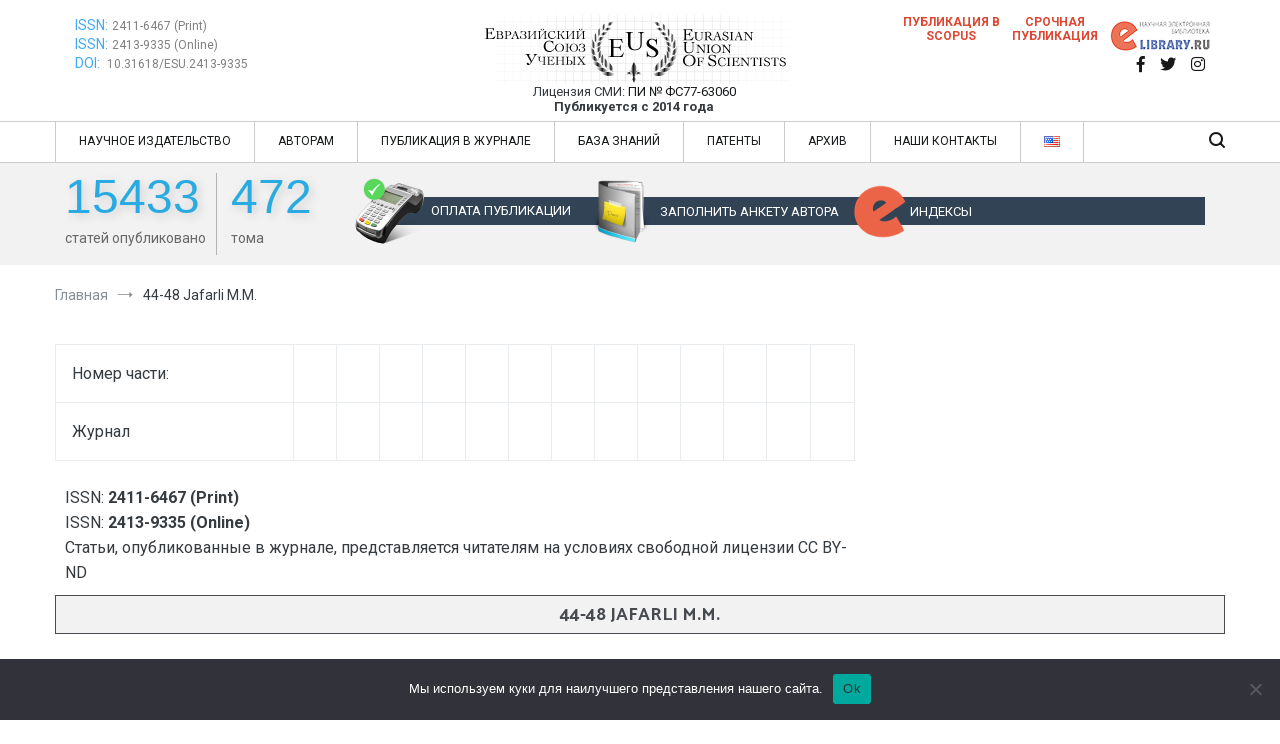

--- FILE ---
content_type: text/css
request_url: https://euroasia-science.ru/wp-content/themes/cenote/style.css?ver=1.0
body_size: 44477
content:
/*
Theme Name: Cenote
Theme URI: https://themegrill.com/themes/cenote/
Author: Themegrill
Author URI: https://themegrill.com
Description: Cenote is beautifully designed clean WordPress blog theme. Easy to setup and has a nice set of features that make your site stand out. It is suitable for personal, fashion, food, travel, business, professional, niche and any kind of blogging sites. Comes with various demos for various purposes, which you can easily import with the help of ThemeGrill Demo Importer plugin.
Version: 1.2.9
License: GNU General Public License v2 or later
License URI: https://www.gnu.org/licenses/old-licenses/gpl-2.0.html
Text Domain: cenote
Tags: one-column, two-columns, three-columns, left-sidebar, right-sidebar, grid-layout, post-formats, editor-style, custom-background, custom-colors, custom-header, custom-logo, featured-images, footer-widgets, full-width-template, theme-options, threaded-comments, translation-ready, blog, news, rtl-language-support, e-commerce

cenote is based on Underscores http://underscores.me/, (C) 2012-2016 Automattic, Inc.
Underscores is distributed under the terms of the GNU GPL v2 or later.

Normalizing styles have been helped along thanks to the fine work of
Nicolas Gallagher and Jonathan Neal http://necolas.github.io/normalize.css/
*/
/**
*
* TABLE OF CONTENT
*
* # Reset
* # Typography
* # Elements
* # Froms
* # Navigations
* # Modules
# Accessibility
# Alignments
# Clearings
* # Header
* # Widgets
* # Content
# Posts and Pages
# Asides
# Comments
* # Footer
* # Media
# captions
# galleries
* # Media Queriess
# Mobile
# Tablets
# Computers
* # Print
*
*/
/*=============================================
=            Normalize            =
=============================================*/

#gsc_rsb_st td, #gsc_rsb_st th {
	padding: 2px;
	font-size: 12px;
}

html {
	font-family: sans-serif;
	-webkit-text-size-adjust: 100%;
	-ms-text-size-adjust: 100%;
}

body {
	margin: 0;
}

article,
aside,
details,
figcaption,
figure,
footer,
header,
main,
menu,
nav,
section,
summary {
	display: block;
}
.dopinfo a {color: blue !important; text-decoration: underline !important;  font-size: 14px !important; line-height: 16px !important;}
.per1 {border: 1px solid #ccc; padding: 10px !important;}
.zakaz h2 {background: none !important; border: none !important; text-align: center !important;}
.zakaz .woocommerce ul.products li.product .price {text-align: center !important; font-size: 26px !important;}
section.related {display: none !important;}
.woocommerce-product-details__short-description {text-align: center !important;}
ul.products h2.woocommerce-loop-product__title {background: none !important; border: none !important; text-align: center !important;}
ul.products span.price {font-size: 18px !important; text-align: center !important;}

article.category-novosti-obrazovaniya-rossii .all-for-article {display: none !important;}

.athh {border: 1px dotted #ccc; padding: 5px;}
.athphoto {display: inline-block; width: 100%; max-width: 112px; padding: 5px; vertical-align: top;}
.athdesc {display: inline-block; width: 100%; max-width: 400px; padding-top: 10px;}
.athdesc a {font-size: 15px; text-decoration: underline; color: red;}


.wpb-js-composer .vc_tta-tabs.vc_tta-tabs-position-left .vc_tta-tab {max-width: 450px !important;}
.wpb-js-composer .vc_tta.vc_general .vc_tta-tab>a {padding: 4px 10px !important;}
.wpb-js-composer .vc_tta-color-grey.vc_tta-style-classic .vc_tta-panel .vc_tta-panel-title>a {font-size: 16px !important;}

.noh2 h2 {    border-bottom: none !important;
    border-top: none !important;
    background: none !important;}
    
.social .widget, .widget {margin: 0px !important;}
.rusnews h2 {background: none !important; border-bottom: 0px !important; border-top: 0px !important; color: #333 !important;}   
.rusnews .rt-tpg-container .layout1 .rt-holder .rt-detail {padding: 0px !important;}
.rusnews .rt-tpg-container .layout1 .rt-holder {padding-bottom: 0px !important;}
.rusnews h2 a {color: #333 !important;}
.osjarch {padding-left: 10px;}
article.category-zhurnaly-na-ojs .all-for-article {display: none !important;}
article.category-zhurnaly-na-ojs .table_hint_mob {display: none !important;}
article.category-zhurnaly-na-ojs .entry-thumbnail {display: none !important;}
.ojsh {min-height: 60px !important;}

.nruss .rt-tpg-container .layout1 .rt-holder .rt-detail h2 a {text-transform: none !important;}
.mainindd {margin-bottom: 16px !important;}

h4.pt-cv-title {font-size: 13px !important;}

table.citet {max-width: 250px !important;}
tr.ups {background: #ccc;}
td.name, td.cite, td.year {background: #ccc; font-size: 15px !important;}
td.namein {font-size: 14px !important; line-height: 13px !important;}
td.namein a {color: #4E7DFF !important;}
td.namein {color: #ccc;}
td.citein {font-size: 14px; color: #4E7DFF !important;}
td.citein a {font-size: 14px; color: #4E7DFF !important;}

.procit {border-bottom: 1px dotted #ccc; width: 100%; margin-bottom: 5px;}
.stname { font-size: 14px !important; line-height: 19px; color: #1867AA !important;}
.stname a {color: #3D3C3C !important; font-weight: bold !important;}

.namecitt {display: inline-block; max-width: 230px !important; color: #818283; width: 100%;}
.stcit {display: inline-block; max-width: 130px !important; text-align: right !important; width: 100%; color: #818283; font-size: 13px;}
.stcit a {font-size: 16px;}

.wpb_content_element {margin-bottom: 20px !important;}
.nomarg {margin-bottom: 0px !important;}


.rt-tpg-container .layout1 .rt-holder .rt-detail h2 { text-align: center !important; padding-left: 30px !important; font-weight: normal !important; color: #333 !important; background: none !important;border-bottom: 0px !important; border-top: 0px !important; padding-top: 5px !important; text-transform: none !important;
}
.rt-tpg-container .layout1 .rt-holder .rt-detail h2 a {color: #333 !important; font-size: 14px !important; padding: 5px; text-align: center;}
.rt-tpg-container .layout1 .rt-holder .rt-detail {padding: 0px !important;}
.nruss .rt-tpg-container .layout1 .rt-holder .rt-detail h2 a {color: #333 !important; font-size: 14px !important; padding: 0px; text-align: left !important;}

.category-novosti-obrazovaniya-rossii .table_hint_mob {display: none !important;}
.category-novosti-obrazovaniya-rossii .mypdf {display: none !important;}
.category-zhurnaly .all-for-article {display: none !important;}
.category-konferencii .all-for-article {display: none !important;}
.rt-img-holder {padding: 3px !important; border: 1px solid #647C8C !important;}
.archivenum h4 {color: #333 !important;}
.titarchn {margin-bottom: 5px !important;}
section.cenote-related-post {display: none !important;}
.ethicspage h2 {font-size: 24px !important; border-bottom: 0px !important; border-top: 0px !important; background: none !important; padding-left: 0px !important;}
.ethich {margin-bottom: 5px !important;}
.smi {font-size: 13px; padding-bottom: 7px;}
.copt {font-size: 12px !important; line-height: 13px !important; color: #818283; padding-bottom: 10px !important;}

.wcuf_upload_fields_row_element {text-align: center !important;}
.widget-woocommerce-currency-switcher h2.widget-title {border: none !important; background: none !important; padding: 0px !important; text-align: center !important; font-size: 15px !important; display: block !important; color: #64A31D !important;}
.widget .widget-title::after {display: none !important; }
form.woocommerce-currency-switcher-form  {margin: 0 auto !important; text-align: center !important;}
.widget ul {margin: 0px !important;}

.mainzvanie {font-size: 26px; line-height: 36px;}
.name {font-size: 20px; color: #393939; padding-left: 24px; border-bottom: 1px dotted #999;}
.zvanie {font-size: 16px; color: #666; padding-left: 24px;}
.rabota {font-size: 16px; color: #999; padding-left: 24px;}
.orcid {font-size: 16px;  padding-left: 24px; padding-bottom: 20px;}

.vc_separator.vc_separator_align_center h4 {text-align: center !important;}
.rt-tpg-container .rt-equal-height {margin-bottom: 0px !important;
}
 .mtext2 {

    display: inline-block;
    vertical-align: top !important;}
 .mkart1 {
    display: inline-block;
    vertical-align: top !important;
    padding-left: 20px !important;
    padding-right: 10px !important;}

.infcol img {margin-bottom: 0px !important;}
.infcol {margin-bottom: 8px;}
.rlcol1, .rlcol2, .rlcol3, .rlcol4, .rlcol5, .rlcol6, .rlcol7, .rlcol8, .rlcol9, .rlcol10, .rlcol11  {display: inline-block; width: 50px;  text-align: center;  vertical-align: middle;  }
.rlcol1 {border-bottom: 1px dotted #164902;}
.rlcol2 {border-bottom: 1px dotted #0C2146;}
.rlcol3 {border-bottom: 1px dotted #3E1BFE;}
.rlcol4 {border-bottom: 1px dotted #E039FF;}
.rlcol5 {border-bottom: 1px dotted #292929;}
.rlcol6 {border-bottom: 1px dotted #C8051B;}
.rlcol7 {border-bottom: 1px dotted #4041FE;}
.rlcol8 {border-bottom: 1px dotted #161F3B;}
.rlcol9 {border-bottom: 1px dotted #327D02;}
.rlcol10 {border-bottom: 1px dotted #0C2146;}
.rlcol11 {border-bottom: 1px dotted #3E1BFE;}

.llcol1, .llcol2, .llcol3, .llcol4, .llcol5, .llcol6, .llcol7, .llcol8, .llcol9, .llcol10, .llcol11  {display: inline-block; width: 265px; font-size: 12px; line-height: 13px; padding: 5px; vertical-align: bottom !important;}
.llcol1 {border-bottom: 1px solid #164902;}
.llcol1:hover {color: #164902; border-bottom: 1px dotted #164902;}
.llcol2 {border-bottom: 1px solid #0C2146;}
.llcol2:hover {color: #0C2146; border-bottom: 1px dotted #0C2146;}
.llcol3 {border-bottom: 1px solid #3E1BFE;}
.llcol3:hover {color: #3E1BFE; border-bottom: 1px dotted #3E1BFE;}
.llcol4 {border-bottom: 1px solid #E039FF;}
.llcol4:hover {color: #E039FF; border-bottom: 1px dotted #E039FF;}
.llcol5 {border-bottom: 1px solid #292929;}
.llcol5:hover {color: #292929; border-bottom: 1px dotted #292929;}
.llcol6 {border-bottom: 1px solid #C8051B;}
.llcol6:hover {color: #C8051B; border-bottom: 1px dotted #C8051B;}
.llcol7 {border-bottom: 1px solid #4041FE;}
.llcol7:hover {color: #4041FE; border-bottom: 1px dotted #4041FE;}
.llcol8 {border-bottom: 1px solid #161F3B;}
.llcol8:hover {color: #161F3B; border-bottom: 1px dotted #161F3B;}
.llcol9 {border-bottom: 1px solid #327D02;}
.llcol9:hover {color: #327D02; border-bottom: 1px dotted #327D02;}
.llcol10 {border-bottom: 1px solid #0C2146;}
.llcol10:hover {color: #0C2146; border-bottom: 1px dotted #0C2146;}
.llcol11 {border-bottom: 1px solid #3E1BFE;}
.llcol11:hover {color: #3E1BFE; border-bottom: 1px dotted #3E1BFE;}
.infosright {display: inline-block; width: 32%; vertical-align: top;}
.noaftertitle .td_mod_wrap {display: none !important;}

.dostone1, .dostone2, .dostone3, .dostone4 {display: inline-block; width: 24%; text-align: center !important; color: #333; min-height: 105px; vertical-align: top; /*  text-transform: uppercase; */ font-size: 13px !important; line-height: 14px !important; /* padding: 8px; */}
.dostone1 {}
.dostone2 {}
.dostone3 {}
.dostone4 {}
.dostone1 img, .dostone2 img, .dostone3 img, .dostone4 img {margin-bottom: 0px !important;}


.woocommerce div.product form.cart .variations select {min-width: 100% !important;}
p.price {display: none !important;}
h1.product_title {border: none !important; background: none !important; line-height: 60px !important;}
.woocommerce-variation-price {text-align: center !important; font-weight: bold !important; font-size: 30px !important;}
.quantity {display: none !important;}
.single_add_to_cart_button {width: 100% !important; margin-top: 20px !important; padding: 20px !important;}
body.home .woocs_auto_switcher {display: none !important;}
body.product-template-default .woocs_auto_switcher {display: inline-block !important;}
body.page-template-default .woocs_auto_switcher {display: none !important;}
body.woocommerce-checkout .woocs_auto_switcher {display: inline-block !important;}



/*
.format-standard {position: relative !important; margin-bottom: 0px !important;}
.tg-archive-col--3 article {width: 100% !important;}
*/
.hentry {margin-bottom: 0px !important;}
.hentry h5 {font-size: 14px !important; }
.tg-readmore-link {font-size: 12px !important; color: #647C8C !important;}
.mypdf {background: #E3E3E3; padding: 20px;}




.category-arxitektura .table_hint_mob {display: none !important;}
.category-biologicheskie-nauki .table_hint_mob {display: none !important;}
.category-veterinarnye-nauki .table_hint_mob {display: none !important;}
.category-voennye-nauki .table_hint_mob {display: none !important;}
.category-geograficheskie-nauki .table_hint_mob {display: none !important;}
.category-geologo-mineralogicheskie-nauki .table_hint_mob {display: none !important;}
.category-iskusstvovedenie .table_hint_mob {display: none !important;}
.category-istoricheskie-nauki .table_hint_mob {display: none !important;}
.category-kulturologiya .table_hint_mob {display: none !important;}
.category-medicinskie-nauki .table_hint_mob {display: none !important;}
.category-nauki-o-zemle .table_hint_mob {display: none !important;}
.category-novosti-nauki .table_hint_mob {display: none !important;}
.category-novosti-obrazovaniya-rossii .table_hint_mob {display: none !important;}
.category-pedagogicheskie-nauki .table_hint_mob {display: none !important;}
.category-politicheskie-nauki .table_hint_mob {display: none !important;}
.category-psixologicheskie-nauki .table_hint_mob {display: none !important;}
.category-selskoxozyajstvennye-nauki .table_hint_mob {display: none !important;}
.category-sociologicheskie-nauki .table_hint_mob {display: none !important;}
.category-tehnicheskie-nauki .table_hint_mob {display: none !important;}
.category-physiko-matematicheskie-nauki .table_hint_mob {display: none !important;}
.category-filologicheskie-nauki .table_hint_mob {display: none !important;}
.category-filosofskie-nauki .table_hint_mob {display: none !important;}
.category-ximicheskie-nauki .table_hint_mob {display: none !important;}
.category-ekonomicheskie-nauki .table_hint_mob {display: none !important;}
.category-yuridicheskie-nauki .table_hint_mob {display: none !important;}

.forblock {display: inline-block;}

.header-bottom-bottom {border-top: 1px solid #ccc; border-bottom: 1px solid #ccc;}
.newbrand {width: 100% !important; font-size: 12px !important; color: #DE3A28 !important; padding-bottom: 5px !important;}
.site-branding .custom-logo-link {margin-bottom: 0px !important;}

.tg-header-action-navigation {max-width: 60px !important;}
ul.tg-header-action-menu {max-width: 60px !important; }

.social {width: 350px; float: right !important; text-align: right;}
.social .tg-social-menu-navigation {float: right;}
.indexing {width: 350px; display: inline-block; vertical-align: top;}
a.issn {color: #3FA9F5; font-size: 14px; padding-left: 20px;}
a.issnnum {color: #808080; font-size: 12px;}
a.issnnum:hover {color: #808080; font-size: 12px;}
.rinc {text-align: right !important; padding-right: 15px !important; display: inline-block !important;}
.srochno {text-align: center !important; padding-right: 2px !important; display: inline-block !important; width: 100%; max-width: 100px !important;  font-size: 12px !important; text-transform: uppercase; color: #DE4731; font-weight: bold !important;}
.srochno a {color: #DE4731 !important;}
ul.tg-social-menu {padding-top: 5px !important;}
.nnt {display: none !important;}

.tg-header-action-menu li.tg-mobile-menu-toggle span {font-size: 14px !important;}
.tg-header-action-menu li.tg-menu-toggle::before, .tg-header-action-menu li.tg-menu-toggle::after, .tg-header-action-menu li.tg-mobile-menu-toggle::before, .tg-header-action-menu li.tg-mobile-menu-toggle::after {display: none !important;}
.tg-header-action-menu li.tg-menu-toggle::after, .tg-header-action-menu li.tg-mobile-menu-toggle::after  {display: none !important;}
.tg-header-action-menu li.tg-mobile-menu-toggle {width: 0px !important;}

.subbmenu {width: 100%; clear: both; background: #F2F2F2; margin: 0 auto !important;}
.subnofull {width: 100%; max-width: 1170px; margin: 0 auto !important; padding: 10px 0 !important;}
.count1 {display: inline-block; border-right: 1px solid #B3B3B3; padding: 0 10px;}
.count2 {display: inline-block; padding: 0 10px; min-width: 130px !important;}
p.countcount {font-size: 48px; color: #29ABE2 !important; text-shadow: 3px 3px 10px #ccc; font-weight: 100; font-family: 'Roboto light', sans-serif; clear: left !important; line-height: 1 !important;}
p.titcount1 {font-size: 14px !important; color: #686868; line-height: 16px !important; clear: both; line-height: 1 !important;}
body.home header.entry-header {display: none !important;}

.blubg {background: url('/wp-content/uploads/2019/04/blubg5.png'); background-repeat: no-repeat; background-position: right center; display: inline-block; width: 100%; max-width: 850px; vertical-align: top; }
.b1 { display: inline-block; width: 100%; max-width: 225px; vertical-align: top; height: 100%; min-height: 70px !important; color: #fff;  margin-top: 5px !important;  margin-left: 0px !important;}
a.bb1 {color: #fff !important;font-size: 13px;  line-height: 66px; vertical-align: top;}

.b2 { display: inline-block; width: 100%; max-width: 266px; vertical-align: top; height: 100%; min-height: 70px !important;  color: #fff;  margin-top: 6px !important; margin-left: 0px !important;}
a.bb2 {color: #fff !important;font-size: 13px;  line-height: 66px; vertical-align: top;}

.b3 { display: inline-block; width: 100%; max-width: 190px; vertical-align: top; height: 100%; min-height: 70px !important;  color: #fff;  margin-top: 6px !important; margin-left: 0px !important;}
a.bb3 {color: #fff !important;font-size: 13px;  line-height: 66px; vertical-align: top;}
.b4 { display: inline-block; width: 100%; max-width: 120px; vertical-align: top; height: 100%; min-height: 70px !important;  color: #fff;  margin-top: 6px !important; margin-left: 0px !important;}
a.bb4 {color: #fff !important;font-size: 13px;  line-height: 66px; vertical-align: top;}

a.bb1:hover, a.bb2:hover, a.bb3:hover, a.bb4:hover {color: #F1C333 !important; text-decoration: underline !important;}
ul.tg-social-menu {padding-right: 20px !important;}
.cenote-sticky-main {}

.mpblok1 p {font-size: 14px !important; line-height: 18px !important;}
a.linkmmm {background: #E6E6E6; padding: 15px; color: #333 !important; text-decoration: none !important; margin-top: 10px; text-align: right;}
a.linkmmmhome {color: #333 !important; text-decoration: none !important; text-align: center; }
a.linkmmmhome .mon {width: 100%; background: #E6E6E6; padding: 15px; margin-top: 10px;}
a.linkmmmhome .mon1 {width: 100%; background: #E6E6E6; padding: 15px; }
.blok1_title, .blok2_title {border-bottom: 1px solid #4E5F70; margin-bottom: 20px; text-transform: uppercase; font-weight: bold; font-size: 18px;}
.minh {min-height: 460px !important;}


h2 {font-size: 16px !important; color: #474A4F !important; padding-top: 7px; padding-bottom: 5px;  border-bottom: 4px solid #474A4F !important; text-align: center !important; text-transform: uppercase; /* background: url('/wp-content/uploads/2019/04/h2.png'); background-repeat: no-repeat; */}
h1 {font-size: 18px !important; color: #474A4F !important; text-align: center; padding-top: 7px; padding-bottom: 5px; border-left: 1px solid #474A4F !important; border-right: 1px solid #474A4F !important; border-bottom: 1px solid #474A4F !important; border-top: 1px solid #474A4F !important; background: #F2F2F2 !important; text-transform: uppercase !important;}

.tabl {display: block; padding-left: 80px !important;}
.rtabl {display: inline-block; width: 100%; max-width: 24%; vertical-align: top !important;}
.ltabl {display: inline-block; width: 100%; max-width: 24%;}
.ttext1 a{font-size: 14px; font-weight: bold; color: #282827 !important; line-height: 18px !important;}
.ttext a{font-size: 14px; font-weight: bold; color: #282827 !important; line-height: 18px !important;}

.ttext1, .ttext {line-height: 1 !important;}
.journallss .vc_gitem-post-data-source-post_excerpt{display: none !important;}
.journallss h4 {font-size: 16px !important; line-height: 18px !important; color: #fff ;     margin-block-start: 0em !important ;  margin-block-end: 0em !important ;}
.journallss .vc_gitem-row-position-top {background: #324355 !important;}
.journallss .vc_gitem-post-data {margin-bottom: 0px !important;}
.journallss .vc_gitem-zone-a {background-position: inherit !important; min-height: 240px !important;}
.journallss .vc_btn3-container {display: none !important;}

.postss ul {margin: 0 0 0 30px !important; list-style:  disc !important;}
.postss ul li {margin-bottom: 0px !important;}
.postss ul li a {color: #282827 !important; font-size: 14px !important; text-transform: lowercase !important;}
.postss .widget {margin: 0px !important;}
.postss .widgettitle {display: none !important;}

li.current-menu-ancestor {background: #474A4F !important; }
li.current-menu-ancestor a {color: #fff !important;}
li.current_page_item {background: #474A4F !important; }
li.current_page_item a {color: #fff !important;}
p.p1 {font-size: 15px !important; line-height: 20px !important;}
.wpb_content_element p {font-size: 15px !important; line-height: 20px !important;}
.wpb_content_element ul li {font-size: 15px !important; line-height: 20px !important;}
.wpb_content_element ul {padding-left: 0px !important;}

.site-footer .widget_text {margin: 0px !important;}
.site-footer #nav_menu-3 {margin: 0px !important;}
.site-footer #nav_menu-3 ul {margin: 0px !important;}
.site-footer #nav_menu-3 ul li {list-style: none !important; text-align: center !important; margin-bottom: 0px !important;}
.site-footer #nav_menu-3 ul li a {font-size: 13px !important;}

.site-footer #nav_menu-6 {margin: 0px !important;}
.site-footer #nav_menu-6 ul {margin: 0px !important;}
.site-footer #nav_menu-6 ul li {list-style: none !important; text-align: center !important; margin-bottom: 0px !important;}
.site-footer #nav_menu-6 ul li a {font-size: 13px !important;}





.onefootcopy {color: #6D8AA0 !important; font-size: 13px; line-height: 15px !important; text-align: center !important; padding-top: 10px !important;}

.site-footer ul#menu-footer-2  {list-style: none !important; margin-top: 12px !important;}
.site-footer ul#menu-footer-2 li {list-style: none !important; font-size: 12px !important; margin-bottom: 0px !important;}
.site-footer ul#menu-footer-2 ul.sub-menu {margin: 0 0 0 30px !important;}
.site-footer ul#menu-footer-2 ul.sub-menu li {margin-bottom: 0px !important;}
.site-footer ul#menu-footer-2 ul.sub-menu li a {color: #999999 !important;}

.site-footer ul#menu-footer-3  {list-style: none !important; margin-top: 12px !important;}
.site-footer ul#menu-footer-3 li {list-style: none !important; font-size: 12px !important; margin-bottom: 0px !important;}
.site-footer ul#menu-footer-3 ul.sub-menu {margin: 0 0 0 30px !important;}
.site-footer ul#menu-footer-3 ul.sub-menu li {margin-bottom: 0px !important;}
.site-footer ul#menu-footer-3 ul.sub-menu li a {color: #999999 !important;}

.site-footer ul#menu-footer-2-eng  {list-style: none !important; margin-top: 12px !important;}
.site-footer ul#menu-footer-2-eng li {list-style: none !important; font-size: 12px !important; margin-bottom: 0px !important;}
.site-footer ul#menu-footer-2-eng ul.sub-menu {margin: 0 0 0 30px !important;}
.site-footer ul#menu-footer-2-eng ul.sub-menu li {margin-bottom: 0px !important;}
.site-footer ul#menu-footer-2-eng ul.sub-menu li a {color: #999999 !important;}

#email-subscribers-form-4 .es-field-wrap {text-align: left !important;}


.es-field-wrap {font-size: 12px !important; color: #fff !important; text-align: center !important;}
.site-footer .footer-sidebar-4 {margin-top: 40px !important;}
.site-footer .footer-sidebar-4 input[type="submit"] { text-align: center !important; font-size: 14px !important; width: 100% !important; color: #fff !important; background: none !important;
}

.esu80 {padding-left: 70px !important;}
table.esutable td {padding: 5px !important; }
table.esutablecost td {padding: 5px !important; font-size: 13px !important; line-height: 15px !important;}
.area {background: #647C8C !important; border: 1px solid #333; border-radius: 15px;}
.left {display: inline-block; width: 100%; max-width: 500px; padding: 20px !important;}
.right {display: inline-block; width: 100%; max-width: 500px; padding: 20px !important; vertical-align: top !important;}
.col_p, .col_c {color: #fff !important; font-size: 18px !important; border-bottom: 1px solid #324355;}
.col_p_s select, .col_p_j select, .col_p_b select {width: 100% !important; padding: 10px !important; height: 40px !important;}
.right h4 {font-size: 26px !important; line-height: 30px !important; margin-block-start: 0em !important;  margin-block-end: 0em !important;}
.cost-pages, .cost-journals, .count-certs, .cost-pech {font-size: 26px !important; color: #fff !important; text-shadow: 3px 3px 10px #333;}
.field_coll {color: #fff !important;}
.field_coll1 {display: none !important;}
span.cost-total {font-size: 45px !important; color: #fff !important; text-shadow: 3px 3px 10px #333; text-decoration: none !important;}
.area input[type="text"], .area input[type="submit"] {width: 100% !important;}
.cost {color:  #fff !important;}
.sum {color: red !important; text-decoration: none !important;}
a.summ {color: #fff !important; text-decoration: none !important;}

button, input, optgroup, select, textarea {color: #333 !important;}
.area input[type="text"] {border-radius: 10px; margin-bottom: 20px;}
.area input[type="submit"].interimg {border-radius: 10px; margin-bottom: 20px; color: #fff !important; font-size: 20px;}
.area input[type="submit"].interimg a {color: #fff !important;}
.tg-site-menu--default ul.sub-menu .current_page_item > a, .tg-site-menu--default ul.sub-menu .current-menu-item > a {color: #fff !important;}






.cost h4 {color: #fff; }

ol li {font-size: 15px !important; line-height: 20px !important;}

.entry-thumbnail {max-width: 250px !important;}
a.posts-by-tag-item-title {color: #333 !important; text-transform: lowercase !important;}
.tg-author-box {display: none !important;}

nav.post-navigation {display: none !important;}
.table_hint_mob {display: inline-block; max-width: 800px !important;}
.entry-thumbnail {max-width: 260px !important; vertical-align: top !important;}
.j_desc1 {max-width: 30px !important;}
.namescience1 {text-align: center !important;}
.namescience {min-width: 150px !important;}
.category-zhurnaly .mypdf {display: none !important;}
.category-zhurnaly .nnt {display: none !important;}
.category-konferencii .mypdf {display: none !important;}
.category-konferencii .nnt {display: none !important;}

.boxleft {width: 100%; display: inline-block; max-width: 49%;}
.boxright {width: 100%; display: inline-block; max-width: 49%; text-align: right !important; vertical-align: top; padding-top: 15px;}
.boxright a {color: red !important;}


.category-pdf-arxiv .table_hint_mob {display: none !important;}
.entry-meta {display: none !important;}

.mobhead {display: none;}
.pchaed { width: 100% !important;}
@media screen and (max-width: 768px) {
	.subbmenu {display: none !important;}
	.wpb_content_element ul {padding-left: 0px !important;}
	.tabl {padding-left: 0px !important;}
	.rtabl, .ltabl {width: 100% !important; max-width: 100% !important;}
	.dostone1, .dostone2, .dostone3, .dostone4  {width: 100% !important;}
	.infcol {width: 100% !important;}
	.infosright {width: 100% !important;}
	a.issn {color: #3FA9F5; font-size: 14px; padding-left: 0px !important;}
	.pchaed {display: none !important;}
	.mobhead {display: block;}
	.indexing {width: 210px !important;}
	.rinc {width: 100px; display: inline-block;}
	.sroch {border-top: 1px solid #ccc; width: 100%; padding-top: 5px; margin-top: 5px; padding-bottom: 8px;	}
	.srochno {max-width: 150px !important;}
	
	
}


audio,
canvas,
progress,
video {
	display: inline-block;
	vertical-align: baseline;
}

audio:not([controls]) {
	display: none;
	height: 0;
}

[hidden],
template {
	display: none;
}

a {
	background-color: transparent;
}

a:active,
a:hover {
	outline: 0;
}

abbr[title] {
	border-bottom: 1px dotted;
}

b,
strong {
	font-weight: 700;
}

dfn {
	font-style: italic;
}

h1 {
	font-size: 2em;
	margin: 0.67em 0;
}

mark {
	background: #ff0;
	color: #000;
}

small {
	font-size: 80%;
}

sub,
sup {
	font-size: 75%;
	line-height: 0;
	position: relative;
	vertical-align: baseline;
}

sup {
	top: -0.5em;
}

sub {
	bottom: -0.25em;
}

img {
	border: 0;
}

svg:not(:root) {
	overflow: hidden;
}

figure {
	margin: 1em 40px;
}

hr {
	-webkit-box-sizing: content-box;
	box-sizing: content-box;
	height: 0;
}

pre {
	overflow: auto;
}

code,
kbd,
pre,
samp {
	font-family: monospace;
	font-size: 1em;
}

button,
input,
optgroup,
select,
textarea {
	color: inherit;
	font: inherit;
	margin: 0;
}

button {
	overflow: visible;
}

button,
select {
	text-transform: none;
}

button,
html input[type="button"],
input[type="reset"],
input[type="submit"] {
	-webkit-appearance: button;
	cursor: pointer;
}

button[disabled],
html input[disabled] {
	cursor: default;
}

button::-moz-focus-inner,
input::-moz-focus-inner {
	border: 0;
	padding: 0;
}

input {
	line-height: normal;
}

input[type="checkbox"],
input[type="radio"] {
	-webkit-box-sizing: border-box;
	box-sizing: border-box;
	padding: 0;
}

input[type="number"]::-webkit-inner-spin-button,
input[type="number"]::-webkit-outer-spin-button {
	height: auto;
}

input[type="search"]::-webkit-search-cancel-button,
input[type="search"]::-webkit-search-decoration {
	-webkit-appearance: none;
}

fieldset {
	border: 1px solid #c0c0c0;
	margin: 0 2px;
	padding: 0.35em 0.625em 0.75em;
}

legend {
	border: 0;
	padding: 0;
}

textarea {
	overflow: auto;
}

optgroup {
	font-weight: 700;
}

table {
	border-collapse: collapse;
	border-spacing: 0;
}

td,
th {
	padding: 0;
}

/*=============================================
=            Body Typography            =
=============================================*/
body {
	font-family: "Roboto", helvetica, arial, sans-serif;
	font-size: 16px;
	color: #363b40;
}

p {
	margin: 0 0 10px;
	line-height: 1.8;
}

blockquote {
	text-align: center;
	background: #fff9f5;
	padding: 20px 40px;
	margin: 0;
	position: relative;
}

blockquote::before, blockquote::after {
	position: absolute;
	content: "\f114";
	font-family: themegrill-icons;
	display: block;
	top: 10px;
	left: 20px;
}

blockquote::after {
	content: "\f115";
	top: auto;
	left: auto;
	right: 20px;
	bottom: 10px;
}

blockquote cite {
	position: relative;
	display: inline-block;
	padding: 0 20px;
	font-size: 14px;
	margin-top: 20px;
}

blockquote cite::before {
	content: "";
	background-color: #363b40;
	width: 10px;
	height: 1px;
	display: block;
	position: absolute;
	top: 10px;
	left: 0;
}

code {
	background-color: #f1f3f5;
	padding: 0.125em 0.25em;
}

pre {
	background-color: #f8f9fa;
	padding: 20px;
}

.entry-content {
	line-height: 1.8;
}

.entry-content p {
	line-height: inherit;
}

/*=============================================
=            Heading Typography            =
=============================================*/
h1,
h2,
h3,
h4,
h5,
h6 {
	font-family: "Catamaran", helvetica, arial, sans-serif;
	color: #16181a;
	font-weight: 700;
	line-height: 1.4;
}

h1 {
	font-size: 2.5rem;
}

h2 {
	font-size: 2.25rem;
}

h3 {
	font-size: 1.75rem;
}

h4 {
	font-size: 1.5rem;
}

h5 {
	font-size: 1.313rem;
}

h6 {
	font-size: 1.125rem;
}

html {
	-webkit-box-sizing: border-box;
	box-sizing: border-box;
}

/* Inherit box-sizing to make it easier to change the property for components that leverage other behavior; see https://css-tricks.com/inheriting-box-sizing-probably-slightly-better-best-practice/ */
*,
*::before,
*::after {
	-webkit-box-sizing: inherit;
	box-sizing: inherit;
}

body {
	background: #fff;
	/* Fallback for when there is no custom background color defined. */
}

hr {
	background-color: #e0e0e0;
	border: 0;
	height: 1px;
	margin-bottom: 1.5em;
}

img {
	height: auto;
	/* Make sure images are scaled correctly. */
	max-width: 100%;
	/* Adhere to container width. */
}

figure {
	margin: 1em 0;
	/* Extra wide images within figure tags don't overflow the content area. */
}

/*=============================================
=            Common CSS Style            =
=============================================*/
.entry-footer .tags-links a,
.widget_tag_cloud .tagcloud a {
	font-size: 12px;
	text-transform: uppercase;
	padding: 8px 15px;
	border: 1px solid #dee2e6;
	display: -webkit-inline-box;
	display: -ms-inline-flexbox;
	display: inline-flex;
	margin-bottom: 10px;
	font-weight: 400;
}

.entry-footer .tags-links a:hover,
.widget_tag_cloud .tagcloud a:hover {
	color: #de7b85;
	border-color: #de7b85;
}

.post-format-media--gallery .swiper-button-next,
.post-format-media--gallery .swiper-button-prev,
.tg-slider .swiper-button-next,
.tg-slider .swiper-button-prev {
	position: absolute;
	top: calc(50% - 2px);
	background-image: unset;
	opacity: 1;
	background-color: #de7b85;
	height: auto;
	width: auto;
	padding: 15px;
	right: 40px;
	-webkit-transition: -webkit-transform 0.6s cubic-bezier(0.3, 1.8, 0.5, 1);
	transition: -webkit-transform 0.6s cubic-bezier(0.3, 1.8, 0.5, 1);
	transition: transform 0.6s cubic-bezier(0.3, 1.8, 0.5, 1);
	transition: transform 0.6s cubic-bezier(0.3, 1.8, 0.5, 1), -webkit-transform 0.6s cubic-bezier(0.3, 1.8, 0.5, 1);
}

.post-format-media--gallery .swiper-button-next::before,
.post-format-media--gallery .swiper-button-prev::before,
.tg-slider .swiper-button-next::before,
.tg-slider .swiper-button-prev::before {
	content: "\f103";
	font-family: themegrill-icons;
	display: block;
	color: #fff;
	font-size: 9px;
	-webkit-transition: 0.2s -webkit-transform cubic-bezier(0.06, 0.84, 1, 0.9);
	transition: 0.2s -webkit-transform cubic-bezier(0.06, 0.84, 1, 0.9);
	transition: 0.2s transform cubic-bezier(0.06, 0.84, 1, 0.9);
	transition: 0.2s transform cubic-bezier(0.06, 0.84, 1, 0.9), 0.2s -webkit-transform cubic-bezier(0.06, 0.84, 1, 0.9);
}

.post-format-media--gallery .swiper-button-next:focus,
.post-format-media--gallery .swiper-button-prev:focus,
.tg-slider .swiper-button-next:focus,
.tg-slider .swiper-button-prev:focus {
	outline: none;
}

.post-format-media--gallery .swiper-button-prev,
.tg-slider .swiper-button-prev {
	right: auto;
	left: 40px;
	-webkit-transform: translateX(-100px);
	transform: translateX(-100px);
}

.post-format-media--gallery .swiper-button-prev::before,
.tg-slider .swiper-button-prev::before {
	content: "\f102";
}

.post-format-media--gallery .swiper-button-next,
.tg-slider .swiper-button-next {
	-webkit-transform: translateX(100px);
	transform: translateX(100px);
}

.post-format-media--gallery:hover .swiper-button-prev,
.tg-slider:hover .swiper-button-prev {
	-webkit-transform: translateX(0);
	transform: translateX(0);
}

.post-format-media--gallery:hover .swiper-button-prev:hover,
.tg-slider:hover .swiper-button-prev:hover {
	-webkit-transform: translateX(-5px);
	transform: translateX(-5px);
}

.post-format-media--gallery:hover .swiper-button-prev:hover::before,
.tg-slider:hover .swiper-button-prev:hover::before {
	-webkit-transform: translateX(-20px);
	transform: translateX(-20px);
}

.post-format-media--gallery:hover .swiper-button-next,
.tg-slider:hover .swiper-button-next {
	-webkit-transform: translateX(0);
	transform: translateX(0);
}

.post-format-media--gallery:hover .swiper-button-next:hover,
.tg-slider:hover .swiper-button-next:hover {
	-webkit-transform: translateX(5px);
	transform: translateX(5px);
}

.post-format-media--gallery:hover .swiper-button-next:hover::before,
.tg-slider:hover .swiper-button-next:hover::before {
	-webkit-transform: translateX(20px);
	transform: translateX(20px);
}

.tg-container {
	width: 100%;
	margin-right: auto;
	margin-left: auto;
}

@media (min-width: 768px) {
	.tg-container {
		max-width: 720px;
	}
}

@media (min-width: 992px) {
	.tg-container {
		max-width: 940px;
	}
}

@media (min-width: 1200px) {
	.tg-container {
		max-width: 1170px;
	}
}

.tg-container-fluid {
	width: 100%;
	margin-right: auto;
	margin-left: auto;
}

.tg-flex-container {
	display: -webkit-box;
	display: -ms-flexbox;
	display: flex;
	-ms-flex-wrap: wrap;
	flex-wrap: wrap;
}

.tg-flex-space-between {
	-webkit-box-pack: justify;
	-ms-flex-pack: justify;
	justify-content: space-between;
}

.tg-flex-item-centered {
	-webkit-box-align: center;
	-ms-flex-align: center;
	align-items: center;
}

.tg-flex-row {
	margin-left: -10px;
	margin-right: -10px;
}

.layout-site--boxed #page {
	margin: 20px auto;
	-webkit-box-shadow: 0 0 10px rgba(0, 0, 0, 0.1);
	box-shadow: 0 0 10px rgba(0, 0, 0, 0.1);
}

@media (min-width: 768px) {
	.layout-site--boxed #page {
		max-width: 750px;
	}
}

@media (min-width: 992px) {
	.layout-site--boxed #page {
		max-width: 970px;
	}
}

@media (min-width: 1200px) {
	.layout-site--boxed #page {
		max-width: 1270px;
	}
}

.tg-archive-col--2 .site-main,
.tg-archive-col--3 .site-main {
	margin-left: -20px;
	margin-right: -20px;
}

.tg-archive-col--2 article,
.tg-archive-col--3 article {
	padding-left: 20px;
	padding-right: 20px;
}

.tg-archive-col--2 article {
	width: 50%;
}

.tg-archive-col--3 article {
	width: 33.33%;
}

.tg-slider {
	position: relative;
}

.tg-slider figure {
	display: none;
}

.tg-slider img {
	display: block;
}

.tg-slider .tg-container {
	height: 100%;
}

.tg-slider .tg-slider-container {
	text-align: center;
	margin: auto;
}

.tg-slider .tg-slider-container .tg-slide-title {
	margin: 0 auto 20px;
}

.tg-slider.tg-post-slider {
	overflow: hidden;
	padding: 60px 0 0;
}

.tg-slider.tg-post-slider .tg-container {
	position: relative;
	visibility: visible;
}

.tg-slider.tg-post-slider .tg-container .swiper-container {
	overflow: visible;
}

.tg-slider.tg-post-slider .tg-container .tg-slider-container {
	background-color: rgba(0, 0, 0, 0.3);
	height: 100%;
	-webkit-box-orient: vertical;
	-webkit-box-direction: normal;
	-ms-flex-direction: column;
	flex-direction: column;
	-webkit-box-pack: center;
	-ms-flex-pack: center;
	justify-content: center;
}

.tg-slider.tg-post-slider .tg-container .swiper-slide {
	background-repeat: no-repeat;
	background-size: cover;
	background-position: center;
}

.tg-slider.tg-post-slider .tg-container .entry-title {
	margin: 0;
	color: #fff;
}

.tg-slider.tg-post-slider .tg-container .entry-title a {
	color: inherit;
}

.tg-slider.tg-post-slider .tg-container .entry-meta {
	margin: 0 auto;
}

.tg-slider.tg-post-slider .tg-container .cat-links a,
.tg-slider.tg-post-slider .tg-container .posted-on a {
	color: #fff;
}

.tg-slider.tg-post-slider .tg-container .cat-links a:hover,
.tg-slider.tg-post-slider .tg-container .posted-on a:hover {
	color: #de7b85;
}

.tg-slider.tg-post-slider .tg-container .cat-seperator {
	color: #fff;
}

.tg-slider.tg-post-slider .tg-container .posted-on::before {
	background-color: #fff;
}

.tg-slider.tg-post-slider.tg-post-slider--carousel {
	background-color: #f8f9fa;
	padding: 60px 0;
}

.tg-slider.tg-post-slider.tg-post-slider--carousel .swiper-slide {
	max-width: 400px;
	height: 350px;
}

/*=============================================
=            Lists            =
=============================================*/
ul,
ol {
	margin: 0 0 1.6rem 1.6rem;
	padding-left: 0;
}

ul {
	list-style: square;
}

ol {
	list-style: decimal;
}

li > ul,
li > ol {
	margin-bottom: 0;
	margin-left: 1.6rem;
}

dt {
	font-weight: 700;
}

dd {
	margin: 0 1.6rem 1.6rem;
}

@-webkit-keyframes fadeInUp {
	from {
		-webkit-transform: translateY(20px);
		transform: translateY(20px);
		opacity: 0;
	}
	to {
		-webkit-transform: translateY(0);
		transform: translateY(0);
		opacity: 1;
	}
}

@keyframes fadeInUp {
	from {
		-webkit-transform: translateY(20px);
		transform: translateY(20px);
		opacity: 0;
	}
	to {
		-webkit-transform: translateY(0);
		transform: translateY(0);
		opacity: 1;
	}
}

.fade-in-up {
	-webkit-animation: fadeInUp both 1s;
	animation: fadeInUp both 1s;
}

/*=============================================
=            Table            =
=============================================*/
table {
	margin: 0 0 1.5em;
	width: 100%;
}

table th,
table td {
	text-align: left;
	border: 1px solid #e9ecef;
	padding: 1em;
}

.entry-content table a {
	text-decoration: none;
	color: #363b40;
}

.entry-content table a:hover {
	color: #de7b85;
}

.comments-title,
.comment-reply-title {
	font-size: 1.5rem;
	margin-bottom: 0;
}

.search-form label {
	position: relative;
}

.search-form label::before {
	position: absolute;
	top: calc(50% - 7px);
	right: 10px;
	display: block;
	content: "\f117";
	font-family: themegrill-icons;
	font-size: 14px;
	color: #adb5bd;
}

.search-form .search-field {
	-webkit-appearance: textarea;
	font-size: 14px;
	color: #adb5bd;
}

.search-form .search-field::-webkit-input-placeholder {
	color: inherit;
	font-size: inherit;
}

.search-form .search-field::-ms-input-placeholder {
	color: inherit;
	font-size: inherit;
}

.search-form .search-field::placeholder {
	color: inherit;
	font-size: inherit;
}

.cenote-search-form {
	background-color: #fff;
	margin: auto 10%;
	position: fixed;
	top: 0;
	right: 0;
	bottom: 0;
	left: 0;
	z-index: 9999;
	-webkit-animation: zoom-in 0.2s ease-in-out;
	animation: zoom-in 0.2s ease-in-out;
	-webkit-transform: scale(0);
	transform: scale(0);
	-webkit-transition: all 0.2s;
	transition: all 0.2s;
	visibility: hidden;
	opacity: 0;
	-webkit-box-shadow: 0 20px 50px rgba(0, 0, 0, 0.15);
	box-shadow: 0 20px 50px rgba(0, 0, 0, 0.15);
	padding: 0 40px;
}

.cenote-search-form .tg-container {
	position: relative;
}

.cenote-search-form .search-form {
	margin-top: 40vh;
}

.cenote-search-form .search-form label {
	margin-bottom: 30px;
	display: block;
}

.cenote-search-form .search-form label::before {
	display: none;
}

.cenote-search-form input[type="search"] {
	border-bottom: 2px solid #363b40;
	border-top: none transparent;
	border-left: none transparent;
	border-right: none transparent;
	width: 100%;
	font-size: 20px;
	font-style: italic;
	color: #16181a;
}

.cenote-search-form input[type="search"]::-webkit-input-placeholder {
	color: inherit;
}

.cenote-search-form input[type="search"]::-ms-input-placeholder {
	color: inherit;
}

.cenote-search-form input[type="search"]::placeholder {
	color: inherit;
}

.cenote-search-form.cenote-search-form--opened {
	-webkit-transform: scale(1);
	transform: scale(1);
	visibility: visible;
	opacity: 1;
}

.cenote-search-form .search-submit {
	padding: 15px 25px;
	display: none;
	margin-bottom: 20px;
}

.cenote-search-form .search-form-close {
	position: absolute;
	width: 40px;
	height: 40px;
	display: block;
	top: 60px;
	right: 60px;
	cursor: pointer;
}

.cenote-search-form .search-form-close::before, .cenote-search-form .search-form-close::after {
	content: "";
	display: block;
	height: 3px;
	background-color: #16181a;
	-webkit-transform: translate3d(0, 20px, 0) rotate(45deg);
	transform: translate3d(0, 20px, 0) rotate(45deg);
}

.cenote-search-form .search-form-close::after {
	-webkit-transform: translate3d(0, 17px, 0) rotate(-45deg);
	transform: translate3d(0, 17px, 0) rotate(-45deg);
}

.woocommerce.tg-archive-style--big-block .site-main {
	display: inherit;
}

.tg-archive-style--big-block .site-main {
	display: -webkit-box;
	display: -ms-flexbox;
	display: flex;
	-ms-flex-wrap: wrap;
	flex-wrap: wrap;
}

.tg-archive-style--big-block article:first-child {
	-ms-flex-preferred-size: 100%;
	flex-basis: 100%;
}

.tg-archive-style--masonry .site-main {
	margin-left: 0;
	margin-right: 0;
}

.tg-archive-style--masonry .cenote-content-masonry {
	margin-left: -20px;
	margin-right: -20px;
}

.tg-archive-style--masonry .cenote-content-masonry.cenote-content-masonry--animated article {
	-webkit-animation: fadeInUp both 0.5s;
	animation: fadeInUp both 0.5s;
	-webkit-animation-delay: 500ms;
	animation-delay: 500ms;
}

.tg-archive-style--big-block article .post-thumbnail,
.tg-archive-style--masonry article .post-thumbnail {
	margin-bottom: 30px;
}

.tg-archive-style--big-block .pagination,
.tg-archive-style--masonry .pagination {
	margin: 30px 20px 0;
}

.archive .page-header {
	margin-top: 20px;
	background-color: #dee2e6;
	padding: 40px 0;
	position: relative;
}

.archive .page-header .page-title {
	margin: 0;
	font-size: 2.25rem;
}

.archive .page-header .archive-description {
	margin-top: 10px;
	font-size: 14px;
	color: #f8f9fa;
}

.archive .page-header .archive-description p {
	margin-bottom: 0;
}

/*
.entry-content .first-child .cenote-drop-cap {
	font-size: 84px;
	color: inherit;
	font-weight: 700;
	float: left;
	vertical-align: top;
	line-height: 70px;
	padding-right: 20px;
	padding-left: 10px;
	padding-top: 5px;
	text-shadow: 3px 3px 0 rgba(56, 60, 80, 0.22);
}
*/

/*----------  Infinite loader  ----------*/
.infinite-scroll #infinite-handle {
	border-top: 1px solid #f1f3f5;
}

.infinite-scroll #infinite-handle span {
	background: none;
	padding: 0;
}

.infinite-scroll #infinite-handle span button {
	text-transform: capitalize;
	color: #16181a;
	padding: 10px 0;
	font-weight: 700;
}

.infinite-scroll .cenote-content-masonry #infinite-handle {
	position: absolute;
	bottom: 0;
	left: 20px;
	right: 20px;
}

.infinite-scroll .pagination {
	display: none;
}

.cenote-header-media {
	background-size: cover;
}

.cenote-header-media img {
	-o-object-fit: cover;
	object-fit: cover;
	display: block;
}

.cenote-header-media .tg-container {
	padding: 5% 0;
	min-height: 500px;
	position: relative;
	-webkit-box-pack: center;
	-ms-flex-pack: center;
	justify-content: center;
	-webkit-box-align: center;
	-ms-flex-align: center;
	align-items: center;
	background-size: cover;
}

.cenote-header-media .cenote-header-media-info {
	background-color: #f8f9fa;
	padding: 60px 40px;
	z-index: 9;
	width: 650px;
}

.cenote-header-media .cenote-header-media__title {
	font-size: 2.25rem;
	margin-top: 0;
	margin-bottom: 20px;
}

.cenote-header-media .cenote-header-media__text {
	margin-bottom: 60px;
	font-size: 1.125rem;
}

.cenote-header-media .cenote-header-media__button {
	position: relative;
	display: inline-block;
}

.cenote-header-media .cenote-header-media__button::after {
	content: "\f103" /*rtl:"\f102"*/;
	font-family: themegrill-icons;
	font-size: 9px;
	margin-left: 10px;
	display: inline-block;
}

.cenote-header-media.cenote-header-media--center .cenote-header-media-wrap, .cenote-header-media.cenote-header-media--fullscreen .cenote-header-media-wrap {
	padding: 10%;
}

.cenote-header-media.cenote-header-media--center .cenote-header-media-info, .cenote-header-media.cenote-header-media--fullscreen .cenote-header-media-info {
	text-align: center;
	background-color: rgba(248, 249, 250, 0.7);
}

.cenote-header-media.cenote-header-media--center .cenote-header-media__title, .cenote-header-media.cenote-header-media--fullscreen .cenote-header-media__title {
	margin-bottom: 40px;
}

.cenote-header-media.cenote-header-media--center .cenote-header-media__button, .cenote-header-media.cenote-header-media--fullscreen .cenote-header-media__button {
	position: relative;
	font-size: 14px;
}

.cenote-header-media.cenote-header-media--center .cenote-header-media__button::after, .cenote-header-media.cenote-header-media--fullscreen .cenote-header-media__button::after {
	-webkit-transition: 0.3s -webkit-transform cubic-bezier(0.19, 0.1, 0.22, 1);
	transition: 0.3s -webkit-transform cubic-bezier(0.19, 0.1, 0.22, 1);
	transition: 0.3s transform cubic-bezier(0.19, 0.1, 0.22, 1);
	transition: 0.3s transform cubic-bezier(0.19, 0.1, 0.22, 1), 0.3s -webkit-transform cubic-bezier(0.19, 0.1, 0.22, 1);
	color: #16181a;
}

.cenote-header-media.cenote-header-media--center .cenote-header-media__button:hover::after, .cenote-header-media.cenote-header-media--fullscreen .cenote-header-media__button:hover::after {
	-webkit-transform: translateX(10px);
	transform: translateX(10px);
}

.post-format-media--link {
	background-color: #de7b85;
	padding: 40px;
	margin-bottom: 20px;
}

.post-format-media--link .post-format-title {
	margin: 0;
	font-size: 2.25rem;
	color: #fff;
	display: inline-block;
}

.post-format-media--link .post-format-title::after {
	font-family: "Font Awesome 5 Free";
	padding-left: 10px;
	content: "\f0c1";
	-webkit-transform: rotate(90deg);
	transform: rotate(90deg);
	font-weight: 900;
}

.format-quote blockquote {
	padding: 80px 90px;
	margin-bottom: 30px;
	font-size: 1.125rem;
}

.format-quote blockquote::before {
	left: 60px;
	top: 60px;
}

.format-quote blockquote::after {
	right: 60px;
	bottom: 60px;
}

.format-quote blockquote p {
	margin-bottom: 0;
}

.post-format-media--video,
.post-format-media--audio {
	margin-bottom: 15px;
}

.post-format-video {
	position: relative;
	padding-bottom: 56.25%;
	padding-top: 30px;
	height: 0;
	overflow: hidden;
}

.post-format-video iframe {
	position: absolute;
	top: 0;
	left: 0;
	width: 100%;
	height: 100%;
}

.format-video iframe,
.format-audio iframe {
	width: 100%;
}

.format-video .entry-content iframe,
.format-audio .entry-content iframe {
	display: none;
}

.format-audio iframe {
	height: 200px;
}

.post-format-media--gallery {
	position: relative;
	padding: 20px;
	background-color: #f7f7f7;
	overflow: hidden;
	margin-bottom: 30px;
}

.post-format-media--gallery .swiper-button-next,
.post-format-media--gallery .swiper-button-prev {
	position: absolute;
	top: calc(50% - 2px);
	background-image: none;
	background-color: #de7b85;
	height: auto;
	width: auto;
	padding: 15px;
	right: 40px;
	-webkit-transition: -webkit-transform 0.6s cubic-bezier(0.3, 1.8, 0.5, 1);
	transition: -webkit-transform 0.6s cubic-bezier(0.3, 1.8, 0.5, 1);
	transition: transform 0.6s cubic-bezier(0.3, 1.8, 0.5, 1);
	transition: transform 0.6s cubic-bezier(0.3, 1.8, 0.5, 1), -webkit-transform 0.6s cubic-bezier(0.3, 1.8, 0.5, 1);
}

.post-format-media--gallery .swiper-button-next::before,
.post-format-media--gallery .swiper-button-prev::before {
	content: "\f103";
	font-family: themegrill-icons;
	display: block;
	color: #fff;
	font-size: 9px;
	-webkit-transition: 0.2s -webkit-transform cubic-bezier(0.06, 0.84, 1, 0.9);
	transition: 0.2s -webkit-transform cubic-bezier(0.06, 0.84, 1, 0.9);
	transition: 0.2s transform cubic-bezier(0.06, 0.84, 1, 0.9);
	transition: 0.2s transform cubic-bezier(0.06, 0.84, 1, 0.9), 0.2s -webkit-transform cubic-bezier(0.06, 0.84, 1, 0.9);
}

.post-format-media--gallery .swiper-button-next:focus,
.post-format-media--gallery .swiper-button-prev:focus {
	outline: none;
}

.post-format-media--gallery .swiper-button-prev {
	right: auto;
	left: 40px;
	-webkit-transform: translateX(-100px);
	transform: translateX(-100px);
}

.post-format-media--gallery .swiper-button-prev::before {
	content: "\f102";
}

.post-format-media--gallery .swiper-button-next {
	-webkit-transform: translateX(100px);
	transform: translateX(100px);
}

.post-format-media--gallery:hover .swiper-button-prev {
	-webkit-transform: translateX(0);
	transform: translateX(0);
}

.post-format-media--gallery:hover .swiper-button-prev:hover {
	-webkit-transform: translateX(-5px);
	transform: translateX(-5px);
}

.post-format-media--gallery:hover .swiper-button-prev:hover::before {
	-webkit-transform: translateX(-20px);
	transform: translateX(-20px);
}

.post-format-media--gallery:hover .swiper-button-next {
	-webkit-transform: translateX(0);
	transform: translateX(0);
}

.post-format-media--gallery:hover .swiper-button-next:hover {
	-webkit-transform: translateX(5px);
	transform: translateX(5px);
}

.post-format-media--gallery:hover .swiper-button-next:hover::before {
	-webkit-transform: translateX(20px);
	transform: translateX(20px);
}

.format-gallery .entry-content .gallery {
	display: none;
}

.blog.tg-archive-style--masonry .format-quote blockquote,
.blog.tg-archive-style--big-block .format-quote:not(:first-child) blockquote,
.archive.tg-archive-style--masonry .format-quote blockquote,
.archive.tg-archive-style--big-block .format-quote:not(:first-child) blockquote {
	padding: 30px 45px;
}

.blog.tg-archive-style--masonry .format-quote blockquote::before,
.blog.tg-archive-style--big-block .format-quote:not(:first-child) blockquote::before,
.archive.tg-archive-style--masonry .format-quote blockquote::before,
.archive.tg-archive-style--big-block .format-quote:not(:first-child) blockquote::before {
	font-size: 16px;
	left: 25px;
	top: 20px;
}

.blog.tg-archive-style--masonry .format-quote blockquote::after,
.blog.tg-archive-style--big-block .format-quote:not(:first-child) blockquote::after,
.archive.tg-archive-style--masonry .format-quote blockquote::after,
.archive.tg-archive-style--big-block .format-quote:not(:first-child) blockquote::after {
	font-size: 16px;
	right: 25px;
	bottom: 20px;
}

.blog.tg-archive-style--masonry .format-gallery .post-format-media--gallery,
.blog.tg-archive-style--big-block .format-gallery:not(:first-child) .post-format-media--gallery,
.archive.tg-archive-style--masonry .format-gallery .post-format-media--gallery,
.archive.tg-archive-style--big-block .format-gallery:not(:first-child) .post-format-media--gallery {
	padding: 10px;
}

.blog.tg-archive-style--masonry .format-gallery .post-format-media--gallery .swiper-button-next,
.blog.tg-archive-style--masonry .format-gallery .post-format-media--gallery .swiper-button-prev,
.blog.tg-archive-style--big-block .format-gallery:not(:first-child) .post-format-media--gallery .swiper-button-next,
.blog.tg-archive-style--big-block .format-gallery:not(:first-child) .post-format-media--gallery .swiper-button-prev,
.archive.tg-archive-style--masonry .format-gallery .post-format-media--gallery .swiper-button-next,
.archive.tg-archive-style--masonry .format-gallery .post-format-media--gallery .swiper-button-prev,
.archive.tg-archive-style--big-block .format-gallery:not(:first-child) .post-format-media--gallery .swiper-button-next,
.archive.tg-archive-style--big-block .format-gallery:not(:first-child) .post-format-media--gallery .swiper-button-prev {
	padding: 10px;
}

.blog.tg-archive-style--masonry .format-gallery .post-format-media--gallery .swiper-button-next::before,
.blog.tg-archive-style--masonry .format-gallery .post-format-media--gallery .swiper-button-prev::before,
.blog.tg-archive-style--big-block .format-gallery:not(:first-child) .post-format-media--gallery .swiper-button-next::before,
.blog.tg-archive-style--big-block .format-gallery:not(:first-child) .post-format-media--gallery .swiper-button-prev::before,
.archive.tg-archive-style--masonry .format-gallery .post-format-media--gallery .swiper-button-next::before,
.archive.tg-archive-style--masonry .format-gallery .post-format-media--gallery .swiper-button-prev::before,
.archive.tg-archive-style--big-block .format-gallery:not(:first-child) .post-format-media--gallery .swiper-button-next::before,
.archive.tg-archive-style--big-block .format-gallery:not(:first-child) .post-format-media--gallery .swiper-button-prev::before {
	font-size: 8px;
}

.blog.tg-archive-style--masonry .format-link .post-format-media--link,
.blog.tg-archive-style--big-block .format-link:not(:first-child) .post-format-media--link,
.archive.tg-archive-style--masonry .format-link .post-format-media--link,
.archive.tg-archive-style--big-block .format-link:not(:first-child) .post-format-media--link {
	padding: 20px;
}

.blog.tg-archive-style--masonry .format-link .post-format-media--link .post-format-title,
.blog.tg-archive-style--big-block .format-link:not(:first-child) .post-format-media--link .post-format-title,
.archive.tg-archive-style--masonry .format-link .post-format-media--link .post-format-title,
.archive.tg-archive-style--big-block .format-link:not(:first-child) .post-format-media--link .post-format-title {
	font-size: 21px;
}

.admin-bar .cenote-header-sticky.cenote-sticky-header--not-top {
	-webkit-transform: translateY(32px);
	transform: translateY(32px);
}

.admin-bar .cenote-search-form {
	top: 32px;
}

@media screen and (max-width: 782px) {
	.admin-bar .cenote-header-sticky.cenote-sticky-header--not-top {
		-webkit-transform: translateY(46px);
		transform: translateY(46px);
	}
	.admin-bar .cenote-mobile-navigation,
	.admin-bar .cenote-search-form {
		top: 46px;
	}
}

@media screen and (max-width: 600px) {
	.admin-bar .cenote-header-sticky.cenote-sticky-header--not-top {
		-webkit-transform: translateY(0);
		transform: translateY(0);
	}
	.admin-bar .cenote-search-form {
		top: 0;
	}
}

/*=============================================
=            Links            =
=============================================*/
a {
	color: #16181a;
	text-decoration: none;
	-webkit-transition: all 0.35s ease-in-out;
	transition: all 0.35s ease-in-out;
}

a:hover, a:focus, a:active {
	color: #de7b85;
}

a:focus {
	outline: thin dotted;
}

a:hover, a:active {
	outline: 0;
}

.entry-content a {
	color: #de7b85;
	text-decoration: underline;
}

/*=============================================
=            Menus            =
=============================================*/
.tg-site-menu--default ul {
	list-style: none;
	margin: 0;
	padding-left: 0;
	display: -webkit-box;
	display: -ms-flexbox;
	display: flex;
	-ms-flex-wrap: wrap;
	flex-wrap: wrap;
	-webkit-box-pack: center;
	-ms-flex-pack: center;
	justify-content: center;
}

.tg-site-menu--default ul ul {
	-webkit-box-shadow: 0 0 20px rgba(0, 0, 0, 0.09);
	box-shadow: 0 0 20px rgba(0, 0, 0, 0.09);
	position: absolute;
	top: 100%;
	left: 45%;
	margin-left: -100px;
	z-index: 99999;
	background-color: #fff;
	width: 270px;
	-webkit-box-orient: vertical;
	-webkit-box-direction: normal;
	-ms-flex-direction: column;
	flex-direction: column;
	-webkit-transform: translateY(10%);
	transform: translateY(10%);
	-webkit-transition: 0.5s ease;
	transition: 0.5s ease;
	opacity: 0;
	visibility: hidden;
	text-align: left;
}

.tg-site-menu--default ul ul ul {
	left: 100%;
	margin-left: 0;
	top: 0;
}

.tg-site-menu--default ul ul li.page_item_has_children > a::after, .tg-site-menu--default ul ul li.menu-item-has-children > a::after {
	position: absolute;

	right: 15px;
	line-height: 1.2;
}

.tg-site-menu--default ul ul li:hover > ul,
.tg-site-menu--default ul ul li.focus > ul {
	left: 100%;
}

.tg-site-menu--default ul ul a {
	font-size: 14px;
	font-weight: 400;
	margin-left: 0;
	margin-right: 0;
	padding: 10px;

}
.tg-site-menu--default ul li ul li a:hover {color: #fff !important;}

.tg-site-menu--default ul li:hover > ul,
.tg-site-menu--default ul li.focus > ul {
	opacity: 1;
	visibility: visible;
	-webkit-transform: translateY(0);
	transform: translateY(0);
}

.tg-site-menu--default li {
	position: relative;
	border-right: 1px solid #ccc; 
	padding-left: 16px !important;
	padding-right: 16px !important;
}
.tg-site-menu--default li ul li{
	position: relative;
	border-right: none; 
	padding-left: 10px !important;
	padding-right: 10px !important;
}
.tg-site-menu--default li ul li:hover{
	position: relative;
	border-right: none; 
	padding-left: 10px !important;
	padding-right: 10px !important;
	background: #474A4F;
	color: #fff !important;
}
.tg-site-menu--default li ul li:hover a {color: #fff !important;}
.tg-site-menu--default li:hover {
	position: relative;
	border-right: 1px solid #ccc;
	background: #474A4F;
	color: #fff !important;
}
.tg-site-menu--default li:hover a{
	color: #fff !important;
}
.tg-site-menu--default li:hover ul li a{
	color: #333 !important;
}


.tg-site-menu--default li:first-child {
	position: relative;
	border-right: 1px solid #ccc; 
	border-left: 1px solid #ccc;
}


.tg-site-menu--default li.page_item_has_children > a::after, .tg-site-menu--default li.menu-item-has-children > a::after {
	font-family: "Font Awesome 5 Free";

	display: inline-block;
	padding-left: 5px;
	font-weight: 900;
}

.tg-site-menu--default li.focus > a {
	color: #fff;
}

.tg-site-menu--default a {
	display: block;
	font-size: 12px;
	text-decoration: none;
	border-bottom: 2px solid transparent;
	padding: 12px 0;
	-webkit-transition: 0.4s ease;
	transition: 0.4s ease;
	margin-left: 7px;
	margin-right: 7px;
	font-weight: 400;
}

.tg-site-menu--default .current_page_item > a,
.tg-site-menu--default .current-menu-item > a,
.tg-site-menu--default .current_page_ancestor > a,
.tg-site-menu--default .current-menu-ancestor > a {
	font-weight: 600;
	border-bottom-color: #16181a;
}

.tg-site-menu--default ul.sub-menu .current_page_item > a,
.tg-site-menu--default ul.sub-menu .current-menu-item > a,
.tg-site-menu--default ul.sub-menu .current_page_ancestor > a,
.tg-site-menu--default ul.sub-menu .current-menu-ancestor > a {
	border-bottom-color: #f1f3f5;
}

/* Small menu. */
.menu-toggle,
.main-navigation.toggled ul {
	display: block;
}

@media screen and (min-width: 37.5em) {
	.menu-toggle {
		display: none;
	}
}

.comment-navigation,
.posts-navigation,
.post-navigation {
	margin-bottom: 60px;
}

.comment-navigation .nav-links,
.posts-navigation .nav-links,
.post-navigation .nav-links {
	display: -webkit-box;
	display: -ms-flexbox;
	display: flex;
}

.comment-navigation .nav-previous,
.comment-navigation .nav-next,
.posts-navigation .nav-previous,
.posts-navigation .nav-next,
.post-navigation .nav-previous,
.post-navigation .nav-next {
	width: 50%;
	-webkit-transition: -webkit-transform 0.45s cubic-bezier(0.79, 1, 0.92, 1);
	transition: -webkit-transform 0.45s cubic-bezier(0.79, 1, 0.92, 1);
	transition: transform 0.45s cubic-bezier(0.79, 1, 0.92, 1);
	transition: transform 0.45s cubic-bezier(0.79, 1, 0.92, 1), -webkit-transform 0.45s cubic-bezier(0.79, 1, 0.92, 1);
}

.comment-navigation .nav-previous a,
.comment-navigation .nav-next a,
.posts-navigation .nav-previous a,
.posts-navigation .nav-next a,
.post-navigation .nav-previous a,
.post-navigation .nav-next a {
	display: block;
	font-size: 1.313rem;
	font-weight: 500;
}

.comment-navigation .nav-previous .nav-links__label,
.comment-navigation .nav-next .nav-links__label,
.posts-navigation .nav-previous .nav-links__label,
.posts-navigation .nav-next .nav-links__label,
.post-navigation .nav-previous .nav-links__label,
.post-navigation .nav-next .nav-links__label {
	display: block;
	height: 20px;
	font-size: 12px;
	text-transform: uppercase;
	font-weight: 400;
	letter-spacing: 1px;
	-webkit-transition: -webkit-transform 0.35s cubic-bezier(0.55, 1, 0.22, 1);
	transition: -webkit-transform 0.35s cubic-bezier(0.55, 1, 0.22, 1);
	transition: transform 0.35s cubic-bezier(0.55, 1, 0.22, 1);
	transition: transform 0.35s cubic-bezier(0.55, 1, 0.22, 1), -webkit-transform 0.35s cubic-bezier(0.55, 1, 0.22, 1);
	margin-bottom: 5px;
}

.comment-navigation .nav-previous .nav-links__label::before, .comment-navigation .nav-previous .nav-links__label::after,
.comment-navigation .nav-next .nav-links__label::before,
.comment-navigation .nav-next .nav-links__label::after,
.posts-navigation .nav-previous .nav-links__label::before,
.posts-navigation .nav-previous .nav-links__label::after,
.posts-navigation .nav-next .nav-links__label::before,
.posts-navigation .nav-next .nav-links__label::after,
.post-navigation .nav-previous .nav-links__label::before,
.post-navigation .nav-previous .nav-links__label::after,
.post-navigation .nav-next .nav-links__label::before,
.post-navigation .nav-next .nav-links__label::after {
	content: "";
	font-family: themegrill-icons;
	display: inline-block;
	font-size: 8px;
	-webkit-transition: font-size 0.35s cubic-bezier(0.55, 1, 0.22, 1);
	transition: font-size 0.35s cubic-bezier(0.55, 1, 0.22, 1);
}

.comment-navigation .nav-previous:hover .nav-links__label::before, .comment-navigation .nav-previous:hover .nav-links__label::after,
.comment-navigation .nav-next:hover .nav-links__label::before,
.comment-navigation .nav-next:hover .nav-links__label::after,
.posts-navigation .nav-previous:hover .nav-links__label::before,
.posts-navigation .nav-previous:hover .nav-links__label::after,
.posts-navigation .nav-next:hover .nav-links__label::before,
.posts-navigation .nav-next:hover .nav-links__label::after,
.post-navigation .nav-previous:hover .nav-links__label::before,
.post-navigation .nav-previous:hover .nav-links__label::after,
.post-navigation .nav-next:hover .nav-links__label::before,
.post-navigation .nav-next:hover .nav-links__label::after {
	font-size: 0;
}

.comment-navigation .nav-previous .nav-links__label::before,
.posts-navigation .nav-previous .nav-links__label::before,
.post-navigation .nav-previous .nav-links__label::before {
	content: "\f102" /*rtl:"\f103"*/;
	margin-right: 10px;
}

.comment-navigation .nav-previous:hover,
.posts-navigation .nav-previous:hover,
.post-navigation .nav-previous:hover {
	-webkit-transform: translateX(-10px);
	transform: translateX(-10px);
}

.comment-navigation .nav-previous:hover .nav-links__label,
.posts-navigation .nav-previous:hover .nav-links__label,
.post-navigation .nav-previous:hover .nav-links__label {
	-webkit-transform: translateX(-20px);
	transform: translateX(-20px);
}

.comment-navigation .nav-next,
.posts-navigation .nav-next,
.post-navigation .nav-next {
	text-align: right;
	margin-left: auto;
}

.comment-navigation .nav-next .nav-links__label::after,
.posts-navigation .nav-next .nav-links__label::after,
.post-navigation .nav-next .nav-links__label::after {
	content: "\f103" /*rtl:"\f102"*/;
	margin-left: 10px;
}

.comment-navigation .nav-next:hover,
.posts-navigation .nav-next:hover,
.post-navigation .nav-next:hover {
	-webkit-transform: translateX(10px);
	transform: translateX(10px);
}

.comment-navigation .nav-next:hover .nav-links__label,
.posts-navigation .nav-next:hover .nav-links__label,
.post-navigation .nav-next:hover .nav-links__label {
	-webkit-transform: translateX(20px);
	transform: translateX(20px);
}

.tg-social-menu {
	list-style-type: none;
	display: -webkit-box;
	display: -ms-flexbox;
	display: flex;
	margin: 0;
}

.tg-social-menu li {
	margin-right: 15px;
}

.tg-social-menu li:last-child {
	margin-right: 0;
}

.tg-social-menu li a {
	display: block;
	text-decoration: none;
	font-size: 16px;
}

.tg-header-action-menu {
	list-style-type: none;
	display: -webkit-box;
	display: -ms-flexbox;
	display: flex;
	margin: 0;
	padding: 10px 0;
}

.tg-header-action-menu li {
	margin-left: 15px;
	cursor: pointer;
	color: #16181a;
	position: relative;
}

.tg-header-action-menu li i {
	font-size: 16px;
}

.tg-header-action-menu li.tg-menu-toggle, .tg-header-action-menu li.tg-mobile-menu-toggle {
	display: -webkit-box;
	display: -ms-flexbox;
	display: flex;
	-webkit-box-orient: vertical;
	-webkit-box-direction: normal;
	-ms-flex-direction: column;
	flex-direction: column;
	width: 20px;
}

.tg-header-action-menu li.tg-menu-toggle::before, .tg-header-action-menu li.tg-menu-toggle::after, .tg-header-action-menu li.tg-mobile-menu-toggle::before, .tg-header-action-menu li.tg-mobile-menu-toggle::after {
	content: "";
	display: block;
	width: 50%;
	height: 2px;
	background-color: #16181a;
	-webkit-transition: all 0.3s cubic-bezier(0.6, 0, 0.2, 1), margin 0.3s ease 0.3s, background 0.05s ease 0.27s, -webkit-transform 0.3s ease;
	transition: all 0.3s cubic-bezier(0.6, 0, 0.2, 1), margin 0.3s ease 0.3s, background 0.05s ease 0.27s, -webkit-transform 0.3s ease;
	transition: all 0.3s cubic-bezier(0.6, 0, 0.2, 1), margin 0.3s ease 0.3s, transform 0.3s ease, background 0.05s ease 0.27s;
	transition: all 0.3s cubic-bezier(0.6, 0, 0.2, 1), margin 0.3s ease 0.3s, transform 0.3s ease, background 0.05s ease 0.27s, -webkit-transform 0.3s ease;
}

.tg-header-action-menu li.tg-menu-toggle::after, .tg-header-action-menu li.tg-mobile-menu-toggle::after {
	-ms-flex-item-align: end;
	align-self: flex-end;
}

.tg-header-action-menu li.tg-menu-toggle span, .tg-header-action-menu li.tg-mobile-menu-toggle span {
	width: 100%;
	height: 2px;
	display: block;
	margin: 3px 0;
	background-color: #16181a;
	-webkit-transition: 0.3s background-color ease;
	transition: 0.3s background-color ease;
}

.tg-header-action-menu li.tg-mobile-menu-toggle {
	display: none;
}

.tg-header-action-menu li.tg-menu-toggle--opened, .tg-header-action-menu li.tg-mobile-menu-toggle--opened {
	z-index: 9999;
}

.tg-header-action-menu li.tg-menu-toggle--opened span, .tg-header-action-menu li.tg-mobile-menu-toggle--opened span {
	-webkit-transform: rotate(-45deg);
	transform: rotate(-45deg);
	-webkit-transition: -webkit-transform 330ms cubic-bezier(0.54, -0.81, 0.57, 0.57);
	transition: -webkit-transform 330ms cubic-bezier(0.54, -0.81, 0.57, 0.57);
	transition: transform 330ms cubic-bezier(0.54, -0.81, 0.57, 0.57);
	transition: transform 330ms cubic-bezier(0.54, -0.81, 0.57, 0.57), -webkit-transform 330ms cubic-bezier(0.54, -0.81, 0.57, 0.57);
}

.tg-header-action-menu li.tg-menu-toggle--opened::before, .tg-header-action-menu li.tg-menu-toggle--opened::after, .tg-header-action-menu li.tg-mobile-menu-toggle--opened::before, .tg-header-action-menu li.tg-mobile-menu-toggle--opened::after {
	-webkit-transition: -webkit-transform 330ms cubic-bezier(0.54, -0.81, 0.57, 0.57);
	transition: -webkit-transform 330ms cubic-bezier(0.54, -0.81, 0.57, 0.57);
	transition: transform 330ms cubic-bezier(0.54, -0.81, 0.57, 0.57);
	transition: transform 330ms cubic-bezier(0.54, -0.81, 0.57, 0.57), -webkit-transform 330ms cubic-bezier(0.54, -0.81, 0.57, 0.57);
	-webkit-transform: rotate(45deg) translateX(1px);
	transform: rotate(45deg) translateX(1px);
}

.tg-header-action-menu li.tg-menu-toggle--opened::after, .tg-header-action-menu li.tg-mobile-menu-toggle--opened::after {
	-webkit-transform: rotate(45deg) translateX(-1px);
	transform: rotate(45deg) translateX(-1px);
}

.tg-header-action-menu li.tg-menu-toggle--opened:hover::before, .tg-header-action-menu li.tg-menu-toggle--opened:hover::after, .tg-header-action-menu li.tg-mobile-menu-toggle--opened:hover::before, .tg-header-action-menu li.tg-mobile-menu-toggle--opened:hover::after {
	width: 50%;
}

.cenote-breadcrumb {
	padding: 20px 0;
}

.cenote-breadcrumb ul {
	margin: 0;
	list-style-type: none;
	display: -webkit-box;
	display: -ms-flexbox;
	display: flex;
	-ms-flex-flow: wrap;
	flex-flow: wrap;
}

.cenote-breadcrumb li {
	padding-right: 25px;
	margin-right: 10px;
	position: relative;
}

.cenote-breadcrumb li::before {
	position: absolute;
	right: 0;
	top: calc(50% - 3px);
	content: "\f103";
	font-size: 6px;
	display: block;
	font-family: themegrill-icons;
	color: #868e96;
	-webkit-transition: all 0.35s ease-in;
	transition: all 0.35s ease-in;
}

.cenote-breadcrumb li:last-child {
	padding-right: 0;
	margin-right: 0;
}

.cenote-breadcrumb li:last-child::before {
	display: none;
}

.cenote-breadcrumb a {
	font-size: 14px;
	color: #868e96;
}

.cenote-breadcrumb a:hover {
	color: #de7b85;
}

.cenote-breadcrumb span {
	font-size: 14px;
}

.cenote-mobile-navigation {
	display: none;
	position: fixed;
	top: 0;
	bottom: 0;
	left: 0;
	z-index: 9999;
	background: #fff;
	width: 300px;
	-webkit-transform: translateX(-100%);
	transform: translateX(-100%);
	-webkit-transition: 0.35s -webkit-transform ease;
	transition: 0.35s -webkit-transform ease;
	transition: 0.35s transform ease;
	transition: 0.35s transform ease, 0.35s -webkit-transform ease;
	padding: 20px;
	overflow-y: scroll;
	-webkit-overflow-scrolling: touch;
}

.cenote-mobile-navigation ul {
	list-style-type: none;
	padding: 0;
	margin: 0;
}

.cenote-mobile-navigation li {
	position: relative;
}

.cenote-mobile-navigation li.page_item_has_children > span::after, .cenote-mobile-navigation li.menu-item-has-children > span::after {
	font-family: "Font Awesome 5 Free";
	position: absolute;
	content: "\f107";
	display: block;
	right: 0;
	top: 10px;
	font-size: 20px;
	background-color: transparent;
	font-weight: 900;
}

.cenote-mobile-navigation li.page_item_has_children.focus > ul, .cenote-mobile-navigation li.menu-item-has-children.focus > ul {
	max-height: 500px;
	visibility: visible;
	opacity: 1;
}

.cenote-mobile-navigation li.page_item_has_children.focus > span::after, .cenote-mobile-navigation li.menu-item-has-children.focus > span::after {
	content: "\f106";
}

.cenote-mobile-navigation li.page_item_has_children ul, .cenote-mobile-navigation li.menu-item-has-children ul {
	padding-left: 15px;
	max-height: 0;
	visibility: hidden;
	opacity: 0;
	-webkit-transition: all 0.5s ease-in-out;
	transition: all 0.5s ease-in-out;
}

.cenote-mobile-navigation li.current_page_item > a, .cenote-mobile-navigation li.current-menu-item > a, .cenote-mobile-navigation li.current_page_ancestor > a, .cenote-mobile-navigation li.current-menu-ancestor > a {
	font-weight: 700;
}

.cenote-mobile-navigation.cenote-mobile-navigation--opened {
	-webkit-transform: translateX(0);
	transform: translateX(0);
	-webkit-box-shadow: 0 0 50px rgba(0, 0, 0, 0.1);
	box-shadow: 0 0 50px rgba(0, 0, 0, 0.1);
}

.cenote-mobile-navigation a {
	display: block;
	padding: 15px 0;
	position: relative;
	font-size: 14px;
}

.cenote-mobile-navigation a::after {
	position: absolute;
	left: 0;
	content: "";
	width: 20px;
	height: 2px;
	background-color: #51585f;
	bottom: 0;
	-webkit-transition: 1.5s background-color ease;
	transition: 1.5s background-color ease;
}

.cenote-mobile-navigation a:hover {
	color: inherit;
}

.pagination {
	margin-top: 80px;
	border-top: 1px solid #f1f3f5;
	padding: 30px 0;
	width: 100%;
	font-size: 14px;
}

.pagination .page-numbers {
	color: #868e96;
	font-weight: 700;
	padding-left: 10px;
	padding-right: 10px;
	cursor: pointer;
	position: relative;
}

.pagination .page-numbers.current, .pagination .page-numbers.prev, .pagination .page-numbers.next {
	color: #212529;
}

.pagination .page-numbers.prev {
	padding-left: 50px;
}

.pagination .page-numbers.prev::before, .pagination .page-numbers.next::after {
	content: "\f102";
	display: block;
	position: absolute;
	font-family: themegrill-icons;
	font-size: 12px;
	-webkit-transition: 0.3s -webkit-transform cubic-bezier(0.19, 0.1, 0.22, 1);
	transition: 0.3s -webkit-transform cubic-bezier(0.19, 0.1, 0.22, 1);
	transition: 0.3s transform cubic-bezier(0.19, 0.1, 0.22, 1);
	transition: 0.3s transform cubic-bezier(0.19, 0.1, 0.22, 1), 0.3s -webkit-transform cubic-bezier(0.19, 0.1, 0.22, 1);
	left: 0;
	top: calc(50% - 6px);
}

.pagination .page-numbers.next {
	padding-right: 50px;
}

.pagination .page-numbers.next::after {
	content: "\f103";
	left: auto;
	right: 0;
}

.pagination .page-numbers:hover {
	color: #de7b85;
}

.pagination .page-numbers:hover.prev::before {
	-webkit-transform: translateX(-10px);
	transform: translateX(-10px);
}

.pagination .page-numbers:hover.next::after {
	-webkit-transform: translateX(10px);
	transform: translateX(10px);
}

.entry-content .page-links {
	margin-top: 80px;
	border-top: 1px solid #f1f3f5;
	padding: 30px 0;
	font-size: 14px;
}

.entry-content .page-links a {
	font-weight: 700;
	color: #868e96;
	padding-left: 10px;
	padding-right: 10px;
	text-decoration: none;
}

.entry-content .page-links a:hover {
	color: #de7b85;
}

/*=============================================
=            Accesibility            =
=============================================*/
/* Text meant only for screen readers. */
.screen-reader-text {
	border: 0;
	clip: rect(1px, 1px, 1px, 1px);
	-webkit-clip-path: inset(50%);
	clip-path: inset(50%);
	height: 1px;
	margin: -1px;
	overflow: hidden;
	padding: 0;
	position: absolute !important;
	width: 1px;
	word-wrap: normal !important;
	/* Many screen reader and browser combinations announce broken words as they would appear visually. */
}

.screen-reader-text:focus {
	background-color: #e0e0e0;
	border-radius: 3px;
	-webkit-box-shadow: 0 0 2px 2px rgba(0, 0, 0, 0.6);
	box-shadow: 0 0 2px 2px rgba(0, 0, 0, 0.6);
	clip: auto !important;
	-webkit-clip-path: none;
	clip-path: none;
	color: #16181a;
	display: block;
	font-size: 14px;
	font-weight: 700;
	height: auto;
	left: 5px;
	line-height: normal;
	padding: 15px 23px 14px;
	text-decoration: none;
	top: 5px;
	width: auto;
	z-index: 100000;
	/* Above WP toolbar. */
}

/* Do not show the outline on the skip link target. */
#content[tabindex="-1"]:focus {
	outline: 0;
}

/*=============================================
=            Alignments            =
=============================================*/
.alignleft {
	display: inline;
	float: left;
	margin-right: 1.5em;
}

.alignright {
	display: inline;
	float: right;
	margin-left: 1.5em;
}

.aligncenter {
	clear: both;
	display: block;
	margin-left: auto;
	margin-right: auto;
}

.tg-flex-left {
	margin-right: auto;
}

.tg-flex-right {
	margin-left: auto;
}

/*=============================================
=            Clearings            =
=============================================*/
.clear::before,
.clear::after,
.entry-content::before,
.entry-content::after,
.comment-content::before,
.comment-content::after,
.site-header::before,
.site-header::after,
.site-content::before,
.site-content::after,
.site-footer::before,
.site-footer::after {
	display: table;
	content: "";
}

.clear::after,
.entry-content::after,
.comment-content::after,
.site-header::after,
.site-content::after,
.site-footer::after {
	clear: both;
}

/*=============================================
=            Button            =
=============================================*/
.button,
button,
input[type="button"],
input[type="reset"],
input[type="submit"] {
	border: none;
	background-color: #16181a;
	color: #fff;
	font-size: 14px;
	line-height: 1;
	padding: 20px;
	text-transform: uppercase;
	font-family: "Roboto", helvetica, arial, sans-serif;
	letter-spacing: 1px;
	outline: none;
	-webkit-transition: all 0.35s ease-in-out;
	transition: all 0.35s ease-in-out;
}

.button:hover,
button:hover,
input[type="button"]:hover,
input[type="reset"]:hover,
input[type="submit"]:hover {
	background-color: #de7b85;
	color: #fff;
}

.button:hover::after,
button:hover::after,
input[type="button"]:hover::after,
input[type="reset"]:hover::after,
input[type="submit"]:hover::after {
	-webkit-transform: translateX(5px);
	transform: translateX(5px);
}

.button-arrow::after {
	content: "\f103";
	font-family: themegrill-icons;
	display: inline-block;
	font-size: 8px;
	margin-left: 10px;
	-webkit-transition: all 0.35s cubic-bezier(0.075, 0.82, 0.165, 1);
	transition: all 0.35s cubic-bezier(0.075, 0.82, 0.165, 1);
}

textarea {
	width: 100%;
}

input[type="text"],
input[type="email"],
input[type="url"],
input[type="password"],
input[type="search"],
input[type="number"],
input[type="tel"],
input[type="range"],
input[type="date"],
input[type="month"],
input[type="week"],
input[type="time"],
input[type="datetime"],
input[type="datetime-local"],
input[type="color"],
textarea {
	color: #16181a;
	border: 1px solid #dee2e6;
	padding: 15px;
	-webkit-transition: all 0.35s ease-in-out;
	transition: all 0.35s ease-in-out;
}

input[type="text"]:focus,
input[type="email"]:focus,
input[type="url"]:focus,
input[type="password"]:focus,
input[type="search"]:focus,
input[type="number"]:focus,
input[type="tel"]:focus,
input[type="range"]:focus,
input[type="date"]:focus,
input[type="month"]:focus,
input[type="week"]:focus,
input[type="time"]:focus,
input[type="datetime"]:focus,
input[type="datetime-local"]:focus,
input[type="color"]:focus,
textarea:focus {
	color: #51585f;
	outline: none;
	border-color: #343a40;
}

select {
	border: 1px solid #dee2e6;
}

/*=============================================
=            Header            =
=============================================*/
/*----------  Site branding  ----------*/
.site-branding {
	margin: 0 auto;
	text-align: center;
	width: 450px;
	display: inline-block;
}

/*
#masthead {margin:0px auto !important; z-index:0 !important;}


.tg-header-bottom {position: fixed !important; margin: 5% auto; left: 0; right: 0; top: -50px !important;  z-index: 9999 !important; background: #fff !important; margin-bottom: 300px !important;}
*/



.site-branding .custom-logo-link {
	display: block;
	margin-bottom: 15px;
}

.site-branding .site-title {
	font-family: "Catamaran", helvetica, arial, sans-serif;
	font-size: 1.313rem;
	font-weight: 700;
	margin: 0 0 10px;
}

.site-branding .site-description {
	margin: 0 0 30px;
	font-size: 14px;
}

.site-branding img {
	margin: 0 auto;
}

.tg-site-header {
	/*----------  Header top  ----------*/
	/*----------  Header bottom  ----------*/
	/*----------  Header Styles  ----------*/
	/* Header style bordered */
	/* Header style left */
}

.tg-site-header .tg-header-top {
	background: #16181a;
	padding: 10px 0;
}

.tg-site-header .tg-header-top ul {
	display: -webkit-box;
	display: -ms-flexbox;
	display: flex;
	list-style-type: none;
	margin: 0;
}

.tg-site-header .tg-header-top ul li {
	margin-right: 15px;
}

.tg-site-header .tg-header-top ul li a {
	text-decoration: none;
	color: #fff;
	font-size: 14px;
}

.tg-site-header .tg-header-top ul li a:hover {
	color: #de7b85;
}

.tg-site-header .tg-header-top ul li:last-child {
	margin-right: 0;
}

.tg-site-header .tg-header-top ul li:hover {
	color: #de7b85;
}

.tg-site-header .tg-header-bottom .header-bottom-top {
	padding: 15px 0 0;
}

.tg-site-header .tg-header-bottom .header-bottom-bottom .tg-container {
	padding: 0px 0;
}

.tg-site-header .tg-header-bottom .tg-header-action-navigation,
.tg-site-header .tg-header-bottom .tg-social-menu-navigation {
	-webkit-box-flex: 1;
	-ms-flex: 1;
	flex: 1;
}

.tg-site-header .tg-header-bottom .main-navigation {
	-webkit-box-flex: 6;
	-ms-flex: 6;
	flex: 6;
}

.tg-site-header .tg-header-bottom .tg-header-action-menu {
/*
	-webkit-box-flex: 1;
	-ms-flex: 1;
	flex: 1;
	-webkit-box-pack: end;
	-ms-flex-pack: end;
	justify-content: flex-end;
*/
}

.tg-site-header.tg-site-header--bordered .tg-header-bottom .header-bottom-bottom .tg-container {
	padding: 10px 0;
	border-top: 2px solid #fff0e6;
}

.tg-site-header.tg-site-header--left .tg-header-bottom .site-branding {
	text-align: left;
	margin: 0;
}

.tg-site-header.tg-site-header--left .tg-header-bottom .site-branding .site-title {
	margin: 0;
}

.tg-site-header.tg-site-header--left .tg-header-bottom .site-branding img {
	margin: 0;
}

.tg-site-header.tg-site-header--left .tg-header-bottom .site-branding .custom-logo-link {
	margin-bottom: 0;
}

.tg-site-header.tg-site-header--left .tg-header-bottom .tg-container {
	-webkit-box-align: center;
	-ms-flex-align: center;
	align-items: center;
}

.tg-site-header.tg-site-header--left .tg-header-bottom ul {
	-webkit-box-pack: end;
	-ms-flex-pack: end;
	justify-content: flex-end;
}

.tg-site-header.tg-site-header--left .tg-header-bottom .tg-header-action-navigation,
.tg-site-header.tg-site-header--left .tg-header-bottom .tg-social-menu-navigation {
	display: -webkit-box;
	display: -ms-flexbox;
	display: flex;
	-webkit-box-align: center;
	-ms-flex-align: center;
	align-items: center;
	-webkit-box-flex: 0;
	-ms-flex: 0;
	flex: 0;
}

/*----------  Sticky Header  ----------*/
.cenote-header-sticky {
	position: fixed;
	z-index: 9999;
	top: 0;
	background-color: #fff;
	width: 100%;
	left: 0;
	opacity: 0;
	-webkit-transform: translateY(-100%);
	transform: translateY(-100%);
	-webkit-transition: all 0.4s;
	transition: all 0.4s;
	/* When not in top */
	/* On Single page */
}

.cenote-header-sticky .main-navigation li a {
	padding-top: 15px;
	padding-bottom: 15px;
}

.cenote-header-sticky .main-navigation li ul a {
	padding: 15px 20px;
}

.cenote-header-sticky.cenote-sticky-header--not-top {
	opacity: 1;
	-webkit-transform: translateY(0);
	transform: translateY(0);
}

.cenote-header-sticky.cenote-header-sticky--single {
/* 	max-height: 49px; */
	overflow: hidden;
}

.cenote-header-sticky.cenote-header-sticky--single.visible {
	overflow: visible;
}

.cenote-header-sticky.cenote-header-sticky--single .sticky-header-slide {
	-webkit-transition: all 0.4s;
	transition: all 0.4s;
}

.cenote-header-sticky.cenote-header-sticky--single .cenote-reading-bar {
	padding: 13px 0;
}

.cenote-header-sticky.cenote-header-sticky--single .cenote-reading-bar .cenote-reading-bar__title {
	margin-right: auto;
	font-size: 18px;
}

.cenote-header-sticky.cenote-header-sticky--single.cenote-sticky-header--pinned .sticky-header-slide {
	-webkit-transform: translateY(-50%);
	transform: translateY(-50%);
}

.error404 #primary {
	width: 100%;
}

.error404 .error-img {
	margin: 0 auto 50px;
	max-width: 500px;
}

.error404 .error-404 {
	text-align: center;
}

.error404 .page-title {
	font-size: 2.25rem;
	margin: 0 0 20px;
}

.error404 .page-content p {
	color: #adb5bd;
	font-size: 1.125rem;
	font-weight: 500;
}

.error404 .page-content a {
	text-decoration: none;
}

.error404 .error-404__search .search-form {
	margin-top: 30px;
}

.error404 .error-404__search .search-form label {
	display: block;
	width: 400px;
	margin: 0 auto;
}

.error404 .error-404__search .search-form label input {
	width: 100%;
}

.error404 .error-404__search .search-form .search-submit {
	display: none;
}

.site-content {
	margin-top: 20px;
	margin-bottom: 20px;
}

#primary {
	width: 70%;
}

#secondary {
	width: 30%;
}

.layout--right-sidebar #primary {
	padding-right: 40px;
}

.layout--right-sidebar #secondary {
	padding-left: 40px;
}

.layout--no-sidebar #primary {
	width: 100%;
}

.layout--no-sidebar #secondary {
	display: none;
}

.layout--left-sidebar .site-content .tg-flex-container {
	-webkit-box-orient: horizontal;
	-webkit-box-direction: reverse;
	-ms-flex-direction: row-reverse;
	flex-direction: row-reverse;
}

.layout--left-sidebar #primary {
	padding-left: 40px;
}

.layout--left-sidebar #secondary {
	padding-right: 40px;
}

/* Sticky Sidebar */
.widget-area--sticky {
	will-change: min-height;
}

.widget-area--sticky .inner-wrapper-sticky {
	position: relative;
	-webkit-transform: translate(0, 0);
	transform: translate(0, 0);
	/* fFor browser don't support translate3d */
	-webkit-transform: translate3d(0, 0, 0);
	transform: translate3d(0, 0, 0);
	will-change: position, transform;
}

.widget-area--sticky .widget {
	margin: 0;
	padding-bottom: 60px;
}

/*=============================================
=            Widgets            =
=============================================*/
.widget {
	margin: 0 0 60px;
	/* Make sure select elements fit in widgets. */
}

.widget ul {
	margin: 0 0 0 15px;
	line-height: 1.6;
}

.widget ul li {
	margin-bottom: 10px;
	font-size: 14px;
}

.widget ul li a {
	display: block;
	text-decoration: none;
}

.widget ul li a:hover {
	-webkit-transform: translateX(5px);
	transform: translateX(5px);
}

.widget ul li:last-child {
	margin-bottom: 0;
}

.widget select {
	max-width: 100%;
}

.widget .widget-title {
	font-size: 14px;
	display: inline-block;
	position: relative;
	text-transform: uppercase;
	font-weight: 700;
	margin-top: 0;
	margin-bottom: 20px;
	color: #16181a;
}

.widget .widget-title::after {
	content: "";
	position: absolute;
	width: 40px;
	height: 1px;
	background: #de7b85;
	left: calc(100% + 10px);
	top: calc(50% - 1px);
}

/* Search Widget */
.widget_search .search-form {
	display: -webkit-box;
	display: -ms-flexbox;
	display: flex;
	-webkit-box-pack: justify;
	-ms-flex-pack: justify;
	justify-content: space-between;
}

.widget_search label {
	width: 73%;
}

.widget_search .search-field,
.widget_search .search-submit {
	padding: 10px;
}

.widget_search .search-submit {
	display: block;
	font-size: 12px;
}

.widget_search .search-field {
	width: 100%;
}

.tg_widget_recent_posts ul,
.tg-post-ribbon ul {
	margin: 0;
}

.tg_widget_recent_posts ul li,
.tg-post-ribbon ul li {
	display: -webkit-box;
	display: -ms-flexbox;
	display: flex;
	-ms-flex-wrap: nowrap;
	flex-wrap: nowrap;
	-webkit-transition: -webkit-transform 0.35s cubic-bezier(0.175, 0.885, 0.32, 1.275);
	transition: -webkit-transform 0.35s cubic-bezier(0.175, 0.885, 0.32, 1.275);
	transition: transform 0.35s cubic-bezier(0.175, 0.885, 0.32, 1.275);
	transition: transform 0.35s cubic-bezier(0.175, 0.885, 0.32, 1.275), -webkit-transform 0.35s cubic-bezier(0.175, 0.885, 0.32, 1.275);
}

.tg_widget_recent_posts ul li:hover,
.tg-post-ribbon ul li:hover {
	-webkit-transform: translateX(10px);
	transform: translateX(10px);
}

.tg_widget_recent_posts ul li a:hover,
.tg-post-ribbon ul li a:hover {
	-webkit-transform: none;
	transform: none;
}

.tg_widget_recent_posts ul li .tg-post-thumbnail,
.tg-post-ribbon ul li .tg-post-thumbnail {
	padding-right: 20px;
}

.tg_widget_recent_posts ul li .tg-post-thumbnail img,
.tg-post-ribbon ul li .tg-post-thumbnail img {
	max-width: 70px;
}

.tg_widget_recent_posts ul li .tg-post-info a,
.tg-post-ribbon ul li .tg-post-info a {
	font-size: 14px;
	font-weight: 700;
}

.tg_widget_recent_posts ul li .tg-post-info .post-date,
.tg-post-ribbon ul li .tg-post-info .post-date {
	margin-top: 5px;
	display: inline-block;
	font-size: 12px;
	color: #868e96;
}

.tg-post-ribbon {
	background-color: #f7f7f7;
	padding: 40px 0 30px;
}

.tg-post-ribbon ul {
	margin: 0 -10px;
}

.tg-post-ribbon ul li {
	padding-right: 10px;
	padding-left: 10px;
	width: 25%;
	margin-bottom: 10px;
}

.tg-post-ribbon ul li .tg-post-info .tg-post-title {
	margin-bottom: 10px;
	display: block;
}

.widget_calendar caption {
	margin-bottom: 1.5em;
}

.widget_calendar table th,
.widget_calendar table td {
	padding: 10px;
}

.widget_recent_comments ul li {
	color: #868e96;
}

.widget_media_gallery .gallery-item {
	margin: 0;
}

/*=============================================
=            Posts and Pages            =
=============================================*/
img {
	margin-bottom: 0;
}

.sticky {
	display: block;
}

.updated:not(.published) {
	display: none;
}

.page-links {
	clear: both;
}

.hentry {
	margin-bottom: 80px;
	line-height: 1.6;
}

.entry-thumbnail {
	position: relative;
	display: inline-block;
	margin-bottom: 34px;
	background-color: #000;
}

.entry-thumbnail img {
	-webkit-transition: opacity 0.2s;
	transition: opacity 0.2s;
	-o-object-fit: cover;
	object-fit: cover;
	display: block;
	width: 100%;
}

.entry-thumbnail .post-thumbnail__letter {
	position: absolute;
	visibility: hidden;
	display: -webkit-box;
	display: -ms-flexbox;
	display: flex;
	-webkit-box-pack: center;
	-ms-flex-pack: center;
	justify-content: center;
	-webkit-box-orient: vertical;
	-webkit-box-direction: normal;
	-ms-flex-direction: column;
	flex-direction: column;
	opacity: 0;
	width: 100%;
	height: 100%;
	z-index: 999;
	font-size: 120px;
	text-align: center;
	color: rgba(255, 255, 255, 0.5);
	text-transform: uppercase;
	font-weight: 700;
	-webkit-transform: translateY(10px);
	transform: translateY(10px);
	-webkit-transition: all 0.5s cubic-bezier(0.215, 0.61, 0.355, 1);
	transition: all 0.5s cubic-bezier(0.215, 0.61, 0.355, 1);
}

.entry-thumbnail:hover img {
	opacity: 0.6;
}

.entry-thumbnail:hover .post-thumbnail__letter {
	opacity: 1;
	visibility: visible;
	-webkit-transform: translateY(0);
	transform: translateY(0);
}

.cat-links .cat-seperator {
	margin: 0 5px;
}

.tg-top-cat .cat-links {
	font-size: 12px;
}

.tg-top-cat .cat-links a {
	text-transform: uppercase;
	display: inline-block;
	color: #de7b85;
}

.tg-top-cat .cat-links a:hover {
	color: #363b40;
}

.entry-content {
	margin-bottom: 18px;
}

.entry-title {
	margin: 0 0 10px;
	font-size: 1.313rem;
}

.entry-meta {
	font-size: 12px;
	margin-bottom: 12px;
}

.entry-meta .byline,
.entry-meta .posted-on,
.entry-meta .cat-links {
	letter-spacing: 1px;
	cursor: pointer;
}

.entry-meta a {
	color: #de7b85;
}

.entry-meta a:hover {
	color: #363b40;
}

.entry-meta .posted-on {
	position: relative;
	padding-left: 60px;
}

.entry-meta .posted-on::before {
	content: "";
	position: absolute;
	width: 40px;
	height: 1px;
	background-color: #de7b85;
	left: 10px;
	top: calc(50% - 1px);
}

.entry-footer {
	text-transform: uppercase;
	font-size: 14px;
	font-weight: 600;
}

.entry-footer .cat-links,
.entry-footer .tags-links,
.entry-footer .edit-link {
	display: block;
}

.entry-footer .cat-links,
.entry-footer .tags-links {
	margin-bottom: 20px;
}

.entry-footer .cat-links a,
.entry-footer .tags-links a {
	display: inline-block;
	margin: 0 5px 5px;
}

.entry-footer .cat-links a:first-child,
.entry-footer .tags-links a:first-child {
	margin-left: 20px;
}

.entry-footer .cat-links a {
	font-size: 12px;
	text-transform: uppercase;
	padding: 8px 15px;
	display: -webkit-inline-box;
	display: -ms-inline-flexbox;
	display: inline-flex;
	font-weight: 400;
	background-color: #de7b85;
	color: #fff;
}

.entry-footer .cat-links a:hover {
	background-color: #363b40;
}

.tg-readmore-link {
	position: relative;
	padding-left: 40px;
	font-weight: 700;
	font-size: 14px;
	display: inline-block;
}

.tg-readmore-link::before {
	content: "";
	position: absolute;
	left: 0;
	display: block;
	top: calc(50% - 1px);
	width: 30px;
	height: 1px;
	background-color: #212529;
	-webkit-transition: 0.5s cubic-bezier(0.19, 1, 0.22, 1);
	transition: 0.5s cubic-bezier(0.19, 1, 0.22, 1);
}

.tg-readmore-link:hover {
	-webkit-transform: translateX(10px);
	transform: translateX(10px);
}

.tg-readmore-link:hover::before {
	background-color: #de7b85;
}

/* Single Post */
.single .hentry .entry-thumbnail {
	margin-bottom: 20px;
	background-color: transparent;
}

.single .hentry .entry-thumbnail img {
	margin-bottom: 0;
}

.single .hentry .tg-top-cat {
	margin-bottom: 10px;
}

.single .hentry .entry-title {
	font-size: 2.5rem;
	font-weight: 700;
}

.single .hentry .entry-meta {
	margin-bottom: 40px;
}

.single .hentry .entry-meta a {
	color: #363b40;
}

.single .hentry .entry-meta a:hover {
	color: #de7b85;
}

.single .hentry .entry-meta .posted-on::before {
	background-color: #363b40;
}

.single .hentry .entry-content {
	margin-bottom: 70px;
}

/* Post template*/
.post-template-cover #primary {
	width: 100%;
}

.post-template-cover .hentry:not(.has-post-thumbnail) .entry-header {
	min-height: 500px;
}

.post-template-cover .entry-thumbnail--template {
	-webkit-box-align: end;
	-ms-flex-align: end;
	align-items: flex-end;
	width: 100%;
	min-height: 550px;
	background-repeat: no-repeat;
	background-size: cover;
	position: relative;
	margin: 0;
	display: -webkit-box;
	display: -ms-flexbox;
	display: flex;
}

.post-template-cover .entry-thumbnail--template::before, .post-template-cover .entry-thumbnail--template::after {
	background: -webkit-gradient(linear, left top, left bottom, from(rgba(0, 0, 0, 0)), to(rgba(0, 0, 0, 0.2)));
	background: linear-gradient(to bottom, rgba(0, 0, 0, 0), rgba(0, 0, 0, 0.2));
	display: block;
	width: 100%;
	height: 100%;
	bottom: 0;
	left: 0;
	content: "";
	z-index: 9;
	position: absolute;
}

.post-template-cover .entry-thumbnail--template::after {
	bottom: auto;
	top: 0;
}

.post-template-cover .entry-thumbnail--template .entry-info {
	z-index: 999;
	text-align: center;
	margin: 0 auto;
}

.post-template-cover .entry-thumbnail--template .entry-info .tg-top-cat {
	margin-bottom: 10px;
}

.post-template-cover .entry-thumbnail--template .entry-info .tg-top-cat .cat-links a {
	color: #fff;
	background-color: #16181a;
	padding: 10px;
	text-transform: uppercase;
	margin: 0 5px;
}

.post-template-cover .entry-thumbnail--template .entry-info .tg-top-cat .cat-links a:hover {
	background-color: #de7b85;
}

.post-template-cover .entry-thumbnail--template .entry-info .tg-top-cat .cat-links .cat-seperator {
	display: none;
}

.post-template-cover .entry-thumbnail--template .entry-info .entry-title {
	color: #fff;
	font-size: 2.5rem;
}

.post-template-cover .entry-thumbnail--template .entry-info .entry-meta {
	margin-bottom: 0;
	font-size: 14px;
}

.post-template-cover .entry-thumbnail--template .entry-info .entry-meta a {
	color: #fff;
}

.post-template-cover .entry-thumbnail--template .entry-info .entry-meta .posted-on::before {
	background-color: #fff;
}

.post-template-cover .entry-header--cover {
	position: relative;
	text-align: center;
	background-color: #868e96;
	margin-bottom: 60px;
}

.post-template-cover .entry-header--cover .entry-thumbnail {
	padding-bottom: 80px;
}

.post-template-cover .entry-center-content {
	width: calc(100% - 200px);
	margin: 0 auto;
}

.post-template-cover .tg-author-box {
	margin-bottom: 80px;
}

.post-template-cover .hentry {
	margin-bottom: 0;
}

/* Auther Box */
.tg-author-box {
	margin-top: 100px;
	padding: 40px 0;
	position: relative;
	display: -webkit-box;
	display: -ms-flexbox;
	display: flex;
	border-top: 2px solid #343a40;
	border-bottom: 2px solid #343a40;
}

.tg-author-box .tg-author__avatar {
	-webkit-box-flex: 0;
	-ms-flex: 0 0 100px;
	flex: 0 0 100px;
}

.tg-author-box .tg-author__avatar img {
	border-radius: 100%;
}

.tg-author-box .tg-author-info {
	padding-left: 40px;
}

.tg-author-box .tg-author__name {
	margin: 0 0 20px;
}

.tg-author-box .tg-author__bio {
	margin-bottom: 15px;
}

.tg-author-box .tg-author-meta {
	font-size: 12px;
	display: -webkit-box;
	display: -ms-flexbox;
	display: flex;
}

.tg-author-box .tg-author__website {
	padding-right: 10px;
}

.tg-author-box .tg-author__website a {
	color: #de7b85;
}

.tg-author-box .tg-author__website a:hover {
	color: #363b40;
}

/* Related post */
.cenote-related-post {
	background-color: #f7f7f7;
	padding: 60px 0;
}

.cenote-related-post .related-post-title {
	margin-top: 0;
	margin-bottom: 30px;
	font-size: 1.5rem;
	line-height: 1;
}

.cenote-related-post .related-post-item {
	width: 25%;
	margin-bottom: 0;
	padding: 0 10px;
}

.cenote-related-post .entry-meta {
	margin-bottom: 10px;
}

.cenote-related-post .entry-title {
	font-size: 1.125rem;
	margin-bottom: 0;
	font-weight: 600;
}

.page-template-default .entry-header .entry-title {
	font-size: 2.5rem;
}

.page-template-default .hentry .entry-thumbnail:hover img,
.single .hentry .entry-thumbnail:hover img {
	opacity: 1;
}

.layout--no-sidebar .alignfull {
	margin-left: calc(50% - 50vw);
	margin-right: calc(50% - 50vw);
	max-width: unset;
}

.layout--no-sidebar .alignfull img {
	max-width: unset;
}

.layout--no-sidebar .alignwide {
	margin-left: -50px;
	margin-right: -50px;
	max-width: unset;
}

.layout--no-sidebar.layout-site--boxed .site-content {
	overflow: hidden;
}

.layout--no-sidebar.layout-site--boxed .alignwide {
	margin-left: -30px;
	margin-right: -30px;
}

ul.wp-block-gallery {
	margin: 0;
}

/*=============================================
=            Asides            =
=============================================*/
.comment-content a {
	word-wrap: break-word;
}

.bypostauthor {
	display: block;
}

/*=============================================
=            Comments            =
=============================================*/
.comment-content a {
	word-wrap: break-word;
}

.bypostauthor {
	display: block;
}

.comments-area .comment-list {
	list-style-type: none;
	padding: 0;
	margin: 0;
}

.comments-area .comment-list .comment-meta {
	position: relative;
	margin-bottom: 10px;
	min-height: 60px;
}

.comments-area .comment-list .comment-meta .comment-author img.avatar {
	position: absolute;
	left: 0;
	top: 0;
}

.comments-area .comment-list .comment-meta .comment-author .says {
	display: none;
}

.comments-area .comment-list .comment-meta .fn,
.comments-area .comment-list .comment-meta .comment-metadata,
.comments-area .comment-list .comment-meta .comment-awaiting-moderation {
	margin-left: 80px;
}

.comments-area .comment-list .comment-meta .fn {
	display: inline-block;
	font-size: 16px;
	font-weight: 500;
	margin-bottom: 5px;
	letter-spacing: 1px;
}

.comments-area .comment-list .comment-meta .comment-metadata {
	margin-bottom: 3px;
}

.comments-area .comment-list .comment-meta .comment-metadata a {
	color: #868e96;
	letter-spacing: 1px;
	font-size: 14px;
	font-weight: 400;
}

.comments-area .comment-list .comment-meta .comment-awaiting-moderation {
	color: #868e96;
	font-size: 12px;
	font-weight: 400;
}

.comments-area .comment-list .comment-body {
	border-bottom: 1px solid #f1f3f5;
	padding: 40px 0;
}

.comments-area .comment-list .comment-body .reply {
	text-align: right;
	text-transform: uppercase;
	letter-spacing: 1px;
	font-weight: 500;
	font-size: 12px;
}

.comments-area .comment-list .comment-body .reply a::before {
	content: "\f117";
	font-family: themegrill-icons;
	display: inline-block;
	font-size: 8px;
	margin-right: 10px;
	vertical-align: top;
	margin-top: 1px;
}

.comments-area .comment-list .comment-body .comment-content {
	margin-bottom: 20px;
}

.comments-area .comment-list .children {
	list-style-type: none;
}

.comments-area .comment-form {
	display: -webkit-box;
	display: -ms-flexbox;
	display: flex;
	-ms-flex-wrap: wrap;
	flex-wrap: wrap;
	-webkit-box-pack: justify;
	-ms-flex-pack: justify;
	justify-content: space-between;
}

.comments-area .comment-form .comment-notes {
	margin-bottom: 30px;
}

.comments-area .comment-form label {
	text-transform: uppercase;
	letter-spacing: 1px;
	font-size: 12px;
	font-weight: 500;
	display: block;
	margin-bottom: 8px;
}

.comments-area .comment-form p {
	-webkit-box-flex: 0;
	-ms-flex: 0 0 100%;
	flex: 0 0 100%;
}

.comments-area .comment-form p input[type="text"],
.comments-area .comment-form p input[type="email"],
.comments-area .comment-form p input[type="url"] {
	width: 100%;
}

.comments-area .comment-form .comment-form-author,
.comments-area .comment-form .comment-form-email {
	-ms-flex-preferred-size: 47%;
	flex-basis: 47%;
}

.comments-area .comment-form .comment-form-author input,
.comments-area .comment-form .comment-form-email input {
	width: 100%;
}

.comments-area .comment-form .form-submit {
	text-align: right;
	margin-top: 30px;
}

.comments-area .comment-form .form-submit button.submit {
	padding: 20px 25px;
	font-size: 14px;
}

/*=============================================
=            Captions            =
=============================================*/
.wp-caption {
	margin-bottom: 1.5em;
	max-width: 100%;
}

.wp-caption img[class*="wp-image-"] {
	display: block;
	margin-left: auto;
	margin-right: auto;
}

.wp-caption .wp-caption-text {
	margin: 0.8075em 0;
}

.wp-caption-text {
	text-align: center;
}

/*=============================================
=            Gallery            =
=============================================*/
.gallery {
	margin-bottom: 1.5em;
}

.gallery-item {
	display: inline-block;
	text-align: center;
	vertical-align: top;
	width: 100%;
}

.gallery-columns-2 .gallery-item {
	max-width: 50%;
}

.gallery-columns-3 .gallery-item {
	max-width: 33.33%;
}

.gallery-columns-4 .gallery-item {
	max-width: 25%;
}

.gallery-columns-5 .gallery-item {
	max-width: 20%;
}

.gallery-columns-6 .gallery-item {
	max-width: 16.66%;
}

.gallery-columns-7 .gallery-item {
	max-width: 14.28%;
}

.gallery-columns-8 .gallery-item {
	max-width: 12.5%;
}

.gallery-columns-9 .gallery-item {
	max-width: 11.11%;
}

.gallery-caption {
	display: block;
}

/*=============================================
=            footer            =
=============================================*/
.tg-site-footer .tg-footer-widget-container {
	padding: 15px 0;
	margin-left: -20px;
	margin-right: -20px;
}

.tg-site-footer .tg-footer-widget-area {
	padding-left: 20px;
	padding-right: 20px;
	width: 25%;
}

.tg-site-footer .tg-footer-widget-area .widget .widget-title::after {
	display: none;
}

.tg-site-footer .tg-footer-widget-area .widget:last-child {
	margin-bottom: 0;
}

.tg-site-footer .tg-footer-bottom .tg-footer-bottom-left {
	margin-right: auto;
}

.tg-site-footer .tg-footer-bottom .tg-footer-bottom-right {
	margin-left: auto;
}

.tg-site-footer .tg-footer-bottom .site-info {
	padding-top: 25px;
	padding-bottom: 25px;
	font-size: 14px;
}

.tg-site-footer .tg-footer-bottom .tg-footer-bottom-container {
	border-top: 1px solid #f1f3f5;
	-webkit-box-align: center;
	-ms-flex-align: center;
	align-items: center;
}

.tg-site-footer.tg-site-footer--light {
	border-top: 1px solid #f7f7f7;
}

.tg-site-footer.tg-site-footer--default {
	background-color: #324355;
}

.tg-site-footer.tg-site-footer--default .tg-footer-widget-area {
	color: #fff;
}

.tg-site-footer.tg-site-footer--default .tg-footer-widget-area .widget .widget-title {
	color: #fff;
}

.tg-site-footer.tg-site-footer--default .tg-footer-widget-area .widget ul li a {
	color: #fff;
}

.tg-site-footer.tg-site-footer--default .tg-footer-widget-area .widget ul li a:hover {
	color: #de7b85;
}

.tg-site-footer.tg-site-footer--default .tg-footer-widget-area .widget p {
	color: #fff;
}

.tg-site-footer.tg-site-footer--default .tg-footer-widget-area .widget .tagcloud a {
	border-color: #fff;
	color: #fff;
}

.tg-site-footer.tg-site-footer--default .tg-footer-widget-area .widget .tagcloud a:hover {
	border-color: #de7b85;
	color: #de7b85;
}

.tg-site-footer.tg-site-footer--default .tg-footer-bottom .site-info {
	color: #bdbdbd;
}

.tg-site-footer.tg-site-footer--default .tg-footer-bottom .site-info a {
	color: #fff;
}

.tg-site-footer.tg-site-footer--default .tg-footer-bottom .site-info a:hover {
	color: #de7b85;
}

.tg-site-footer.tg-site-footer--default .tg-footer-bootom-container {
	border-top: 1px solid #363b40;
}

.cenote-back-to-top {
	position: fixed;
	bottom: 100px;
	right: -20px;
	/*rtl:ignore*/
	-webkit-transform: rotate(270deg);
	transform: rotate(270deg);
}

.cenote-back-to-top span {
	-webkit-transform: translateX(-50%);
	transform: translateX(-50%);
	display: block;
	cursor: pointer;
	visibility: hidden;
	opacity: 0;
	-webkit-transition: all 0.35s ease-in-out;
	transition: all 0.35s ease-in-out;
}

.cenote-back-to-top i {
	font-size: 12px;
	margin-left: 10px;
}

.cenote-back-to-top.cenote-back-to-top--show span {
	visibility: visible;
	opacity: 1;
	-webkit-transform: translateX(0);
	transform: translateX(0);
}

@media screen and (max-width: 1200px) {
	#primary {
		width: calc(100% - 360px);
	}
}

@media screen and (min-width: 992px) {
	.post-template-post-template-cover .hentry:not(.has-post-thumbnail) .entry-header--cover {
		min-height: 700px;
	}
	.post-template-post-template-cover .entry-center-content {
		width: calc(100% - 400px);
		margin: 0 auto;
	}
}

@media screen and (min-width: 768px) and (max-width: 992px) {
	.cenote-hero .cenote-hero-info {
		width: 540px;
		padding: 40px 20px;
	}
	.cenote-hero .cenote-hero__heading {
		font-size: 2rem;
	}
	.cenote-hero .cenote-hero__sub-heading,
	.cenote-hero .cenote-hero__content {
		font-size: 16px;
	}
	.cenote-hero .cenote-hero__sub-heading {
		margin-bottom: 10px;
	}
	.cenote-hero .cenote-hero__content {
		margin-bottom: 20px;
	}
	.cenote-hero.cenote-hero.cenote-hero--center .cenote-hero-info {
		margin: 12% auto;
	}
	.cenote-hero.cenote-hero.cenote-hero--center .cenote-hero__heading {
		margin-bottom: 20px;
	}
}

@media screen and (max-width: 768px) {
	/*----------  Typography  ----------*/
	h1 {
		font-size: 2rem;
	}
	h2 {
		font-size: 1.625rem;
	}
	h3 {
		font-size: 1.375rem;
	}
	h4 {
		font-size: 1.125rem;
	}
	h5 {
		font-size: 1.125rem;
	}
	h6 {
		font-size: 1.125rem;
	}
	/*----------  Site Header  ----------*/
	.tg-site-header.tg-site-header--left .tg-header-bottom .header-bottom-bottom .tg-container {
		-webkit-box-pack: center;
		-ms-flex-pack: center;
		justify-content: center;
	}
	.tg-site-header.tg-site-header--left .tg-header-bottom .header-bottom-bottom .tg-social-menu-navigation {
		margin-right: auto;
	}
	/*----------  Comments and tilte  ----------*/
	.comments-title,
	.comment-reply-title {
		font-size: 1.125rem;
	}
	/*----------  Sticky Header  ----------*/
	.cenote-header-sticky .tg-header-action-navigation {
		margin: 0 0 0 auto;
	}
	/*----------  Action Menu  ----------*/
	.tg-header-action-menu li.tg-menu-toggle {
		display: none;
	}
	.tg-header-action-menu li.tg-mobile-menu-toggle {
		display: -webkit-box;
		display: -ms-flexbox;
		display: flex;
	}
	/*----------  Main Navigation  ----------*/
	.main-navigation {
		display: none;
	}
	/*----------  Container  ----------*/
	.tg-container {
		width: calc(100% - 80px);
	}
	/*----------  Header Media  ----------*/
	.cenote-header-media .tg-container {
		min-height: 300px;
	}
	.cenote-header-media .cenote-header-media-info {
		padding: 30px 20px;
		width: 80%;
	}
	.cenote-header-media .cenote-header-media__title {
		font-size: 28px;
		line-height: 1.2;
	}
	.cenote-header-media .cenote-header-media__text {
		font-size: 14px;
		margin-bottom: 20px;
	}
	.cenote-header-media.cenote-header-media--center .cenote-header-media-wrap {
		padding: 15% 5%;
	}
	.cenote-header-media.cenote-header-media--center .cenote-header-media__title {
		margin-bottom: 20px;
	}
	/*----------  Layout  ----------*/
	#primary,
	#secondary {
		width: 100%;
	}
	.layout--right-sidebar #primary,
	.layout--right-sidebar #secondary,
	.layout--left-sidebar #primary,
	.layout--left-sidebar #secondary {
		width: 100%;
		padding: 0;
	}
	/*----------  Post ribbon  ----------*/
	.tg-post-ribbon ul li {
		width: 50%;
		margin-bottom: 20px;
	}
	/*----------  Body  ----------*/
	body:not(.layout--no-sidebar) #primary, body:not(.post-template-post-template-cover) #primary {
		margin-bottom: 80px;
	}
	.tg-archive-col--3 article {
		width: 50%;
	}
	.cenote-related-post .related-post-item,
	.tg-site-footer .tg-footer-widget-area {
		width: calc(50% - 20px);
		margin-bottom: 40px;
	}
	.tg-flex-container,
	.tg-site-footer .tg-footer-widget-container {
		-ms-flex-wrap: wrap;
		flex-wrap: wrap;
	}
	.post_format-post-format-quote blockquote {
		padding: 40px;
	}
	.post_format-post-format-quote blockquote::before {
		font-size: 16px;
		left: 20px;
		top: 20px;
	}
	.post_format-post-format-quote blockquote::after {
		font-size: 16px;
		right: 20px;
		bottom: 20px;
	}
	.post_format-post-format-gallery .post-format-media--gallery {
		padding: 10px;
	}
	.post_format-post-format-gallery .post-format-media--gallery .swiper-button-next,
	.post_format-post-format-gallery .post-format-media--gallery .swiper-button-prev {
		padding: 10px;
	}
	.post_format-post-format-gallery .post-format-media--gallery .swiper-button-next::before,
	.post_format-post-format-gallery .post-format-media--gallery .swiper-button-prev::before {
		font-size: 8px;
	}
	.post-template-post-template-cover .entry-center-content {
		width: calc(100% - 100px);
	}
	.post-template-post-template-cover .hentry:not(.has-post-thumbnail) .entry-header--cover {
		min-height: 400px;
	}
	.single .hentry .entry-title {
		font-size: 2rem;
	}
	.cenote-search-form .search-submit {
		display: block;
	}
	.cenote-search-form .cenote-search-form__description {
		display: none;
	}
	.archive .page-header {
		padding: 20px 0;
	}
	.archive .page-header .page-title {
		font-size: 1.375rem;
	}
	.cenote-mobile-navigation {
		display: block;
	}
	.layout--no-sidebar .alignwide {
		margin-left: -20px;
		margin-right: -20px;
	}
	.layout--no-sidebar.layout-site--boxed .alignwide {
		margin-left: -20px;
		margin-right: -20px;
	}
}

@media screen and (max-width: 600px) {
	.tg-site-header.tg-site-header--left .tg-header-bottom .header-bottom-bottom .site-branding {
		margin-bottom: 20px;
	}
	.tg-site-header.tg-site-header--left .tg-header-bottom .header-bottom-bottom .tg-social-menu-navigation {
		margin-right: auto;
	}
	.cenote-search-form {
		padding: 30px;
		margin-bottom: 0;
	}
	.cenote-search-form .tg-container {
		width: 100%;
	}
	.cenote-search-form .search-form label {
		margin-bottom: 15px;
	}
	.cenote-search-form input[type="search"] {
		font-size: 14px;
		padding: 5px;
	}
	.cenote-search-form .search-submit {
		padding: 10px 15px;
	}
	.cenote-search-form .cenote-search-form__description {
		font-size: 14px;
	}
	.tg-header-top {
		display: none;
	}
	.tg-post-ribbon ul {
		-webkit-box-orient: vertical;
		-webkit-box-direction: normal;
		-ms-flex-direction: column;
		flex-direction: column;
	}
	.tg-post-ribbon ul li {
		width: 100%;
	}
	.tg-post-ribbon ul.swiper-wrapper {
		-webkit-box-orient: horizontal;
		-webkit-box-direction: normal;
		-ms-flex-direction: row;
		flex-direction: row;
	}
	.hentry {
		margin-bottom: 40px;
	}
	.tg-archive-style--masonry .cenote-content-masonry,
	.tg-archive-col--2 .site-main,
	.tg-archive-col--3 .site-main,
	.tg-flex-row,
	.tg-site-footer .tg-footer-widget-container {
		margin-right: 0;
		margin-left: 0;
	}
	.tg-archive-col--2 article,
	.tg-archive-col--3 article,
	.cenote-related-post .related-post-item,
	.tg-site-footer .tg-footer-widget-area {
		width: 100%;
		padding: 0;
	}
	.post-format-media--gallery {
		padding: 10px;
	}
	.post-format-media--gallery .swiper-button-next,
	.post-format-media--gallery .swiper-button-prev {
		display: none;
	}
	.post-template-cover .entry-center-content {
		width: 100%;
	}
	.comment-navigation .nav-next a,
	.comment-navigation .nav-previous a,
	.posts-navigation .nav-next a,
	.posts-navigation .nav-previous a,
	.post-navigation .nav-next a,
	.post-navigation .nav-previous a {
		font-size: 14px;
	}
	.comment-navigation .nav-next .nav-links__label,
	.comment-navigation .nav-previous .nav-links__label,
	.posts-navigation .nav-next .nav-links__label,
	.posts-navigation .nav-previous .nav-links__label,
	.post-navigation .nav-next .nav-links__label,
	.post-navigation .nav-previous .nav-links__label {
		font-size: 11px;
	}
	.comments-area .comment-form {
		-webkit-box-orient: vertical;
		-webkit-box-direction: normal;
		-ms-flex-direction: column;
		flex-direction: column;
	}
	.comments-area .comment-form .comment-form-author,
	.comments-area .comment-form .comment-form-email {
		-ms-flex-preferred-size: 100%;
		flex-basis: 100%;
	}
	.comments-title,
	.comment-reply-title {
		line-height: 1.3;
	}
	.post_format-post-format-quote blockquote {
		padding: 30px;
	}
	.post_format-post-format-quote blockquote::before {
		font-size: 16px;
		left: 20px;
		top: 20px;
	}
	.post_format-post-format-quote blockquote::after {
		font-size: 16px;
		right: 20px;
		bottom: 20px;
	}
	.post_format-post-format-gallery .post-format-media--gallery {
		padding: 10px;
	}
	.post_format-post-format-gallery .post-format-media--gallery .swiper-button-next,
	.post_format-post-format-gallery .post-format-media--gallery .swiper-button-prev {
		padding: 10px;
	}
	.post_format-post-format-gallery .post-format-media--gallery .swiper-button-next::before,
	.post_format-post-format-gallery .post-format-media--gallery .swiper-button-prev::before {
		font-size: 8px;
	}
	.single .hentry .entry-title {
		font-size: 1.625rem;
	}
	.cenote-back-to-top {
		bottom: 20px;
		right: 0;
		font-size: 0;
	}
	.layout--no-sidebar .alignwide {
		margin-left: 0;
		margin-right: 0;
	}
	.layout--no-sidebar.layout-site--boxed .alignwide {
		margin-left: 0;
		margin-right: 0;
	}
}

@media screen and (max-width: 480px) {
	.tg-site-header.tg-site-header--left .tg-header-bottom .header-bottom-bottom .tg-header-action-navigation li:first-child {
		margin-left: 0;
	}
	.cenote-header-sticky--single .cenote-reading-bar {
		padding: 15px 0;
	}
	.cenote-header-sticky--single .cenote-reading-bar .cenote-reading-bar__title {
		font-size: 14px;
	}
	.cenote-mobile-navigation {
		width: calc(100% - 70px);
	}
	.site-branding {
		-webkit-box-ordinal-group: 2;
		-ms-flex-order: 1;
		order: 1;
		width: 100%;
	}
	.tg-social-menu-navigation {
		-webkit-box-ordinal-group: 3;
		-ms-flex-order: 2;
		order: 2;
	}
	.tg-header-action-navigation {
		-webkit-box-ordinal-group: 4;
		-ms-flex-order: 3;
		order: 3;
	}
	.tg-container {
		width: calc(100% - 40px);
	}
	.cenote-header-media .tg-container {
		min-height: 200px;
	}
	.cenote-header-media .cenote-header-media__title {
		font-size: 1.375rem;
	}
	.cenote-header-media .cenote-header-media__text {
		display: none;
	}
	.cenote-header-media .cenote-header-media-info {
		width: calc(100% - 40px);
		padding: 20px 10px;
		margin: 20% auto;
	}
	.post-template-post-template-cover .entry-center-content {
		width: calc(100% - 50px);
	}
	.post-template-post-template-cover .entry-header--cover .tg-top-cat {
		display: none;
	}
	.post-template-post-template-cover .entry-header--cover .entry-meta {
		margin-bottom: 20px;
	}
	.post-template-post-template-cover .entry-header--cover .entry-info {
		padding: 0 10px;
	}
	.tg-author-box {
		-webkit-box-orient: vertical;
		-webkit-box-direction: normal;
		-ms-flex-direction: column;
		flex-direction: column;
	}
	.tg-author-box .tg-author__avatar {
		margin-bottom: 20px;
	}
	.tg-author-box .tg-author-info {
		padding-left: 0;
	}
	.post_format-post-format-quote blockquote {
		font-size: 16px;
	}
	.post_format-post-format-quote cite {
		font-size: 12px;
		margin-top: 15px;
	}
}

.quform-js .quform-error {
	display: block !important
}

.quform-theme-simple {
	color: #000
}

.quform-theme-simple .quform-form-title {
	color: #333
}

.quform-theme-simple .quform-form-description {
	color: #666
}

.quform-theme-simple .quform-page-progress {
	background-color: #f7f7f7;
	border-radius: 5px
}

.quform-theme-simple .quform-page-progress-bar {
	background-color: #89c712;
	color: #fff
}

.quform-theme-simple .quform-page-progress-tab {
	border-color: #ddd;
	color: #666;
	padding-top: 3px;
	padding-bottom: 3px
}

.quform-theme-simple .quform-page-progress-tab:first-child {
	padding-left: 10px
}

.quform-theme-simple .quform-page-progress-tab.quform-current-tab {
	color: #89c712
}

.quform-theme-simple .quform-label>label>.quform-required {
	color: #cc0101
}

.quform-theme-simple .quform-description {
	color: #333
}

.quform-theme-simple .quform-field-captcha,
.quform-theme-simple .quform-field-date,
.quform-theme-simple .quform-field-email,
.quform-theme-simple .quform-field-multiselect,
.quform-theme-simple .quform-field-password,
.quform-theme-simple .quform-field-select,
.quform-theme-simple .quform-field-text,
.quform-theme-simple .quform-field-textarea,
.quform-theme-simple .quform-field-time,
.quform-theme-simple .select2-container--quform .select2-selection,
.quform-theme-simple.quform-timepicker.k-list-container.k-popup {
	border: 1px solid #ddd;
	background: #f8f8f8;
	color: #888;
	-webkit-box-shadow: 0 0 0 2px rgba(255, 255, 255, .1), 0 1px 4px 0 rgba(0, 0, 0, .07) inset;
	box-shadow: 0 0 0 2px rgba(255, 255, 255, .1), 0 1px 4px 0 rgba(0, 0, 0, .07) inset;
	border-radius: 5px;
	-webkit-transition: background-color ease-in-out .15s, color ease-in-out .15s, border-color ease-in-out .15s, -webkit-box-shadow ease-in-out .15s;
	transition: background-color ease-in-out .15s, color ease-in-out .15s, border-color ease-in-out .15s, -webkit-box-shadow ease-in-out .15s;
	transition: background-color ease-in-out .15s, box-shadow ease-in-out .15s, color ease-in-out .15s, border-color ease-in-out .15s;
	transition: background-color ease-in-out .15s, box-shadow ease-in-out .15s, color ease-in-out .15s, border-color ease-in-out .15s, -webkit-box-shadow ease-in-out .15s
}

.quform-theme-simple .quform-field-icon {
	color: #666
}

.quform-theme-simple .quform-has-error .select2-container--quform .select2-selection,
.quform-theme-simple .quform-has-error input,
.quform-theme-simple .quform-has-error select,
.quform-theme-simple .quform-has-error textarea {
	border-color: #c73412!important;
	-webkit-box-shadow: 0 0 16px -8px #c73412!important;
	box-shadow: 0 0 16px -8px #c73412!important
}

.quform-theme-simple .quform-field-captcha:hover,
.quform-theme-simple .quform-field-date:hover,
.quform-theme-simple .quform-field-email:hover,
.quform-theme-simple .quform-field-multiselect:hover,
.quform-theme-simple .quform-field-password:hover,
.quform-theme-simple .quform-field-select:hover,
.quform-theme-simple .quform-field-text:hover,
.quform-theme-simple .quform-field-textarea:hover,
.quform-theme-simple .quform-field-time:hover,
.quform-theme-simple .select2-container--quform .select2-selection:hover {
	border-color: #ccc
}

.quform-theme-simple .quform-field-captcha:active,
.quform-theme-simple .quform-field-captcha:focus,
.quform-theme-simple .quform-field-date:active,
.quform-theme-simple .quform-field-date:focus,
.quform-theme-simple .quform-field-email:active,
.quform-theme-simple .quform-field-email:focus,
.quform-theme-simple .quform-field-multiselect:active,
.quform-theme-simple .quform-field-multiselect:focus,
.quform-theme-simple .quform-field-password:active,
.quform-theme-simple .quform-field-password:focus,
.quform-theme-simple .quform-field-select:active,
.quform-theme-simple .quform-field-select:focus,
.quform-theme-simple .quform-field-text:active,
.quform-theme-simple .quform-field-text:focus,
.quform-theme-simple .quform-field-textarea:active,
.quform-theme-simple .quform-field-textarea:focus,
.quform-theme-simple .quform-field-time:active,
.quform-theme-simple .quform-field-time:focus,
.quform-theme-simple .select2-container--quform.select2-container--open .select2-selection,
.quform-theme-simple.quform-timepicker.k-list-container.k-popup {
	border-color: #89c712;
	background: #fefefe;
	color: #555;
	-webkit-box-shadow: 0 0 14px -8px #89c712, 0 1px 6px 0 rgba(0, 0, 0, .07) inset;
	box-shadow: 0 0 14px -8px #89c712, 0 1px 6px 0 rgba(0, 0, 0, .07) inset
}

.quform-theme-simple .quform-label>label {
	color: #333
}

.quform-theme-simple .quform-sub-label>label {
	color: #666
}

.quform-theme-simple .quform-tooltip-icon {
	color: #666
}

.quform-theme-simple.quform-timepicker.k-list-container.k-popup {
	margin: 4px 0
}

.quform-theme-simple .quform-upload-progress-bar-wrap {
	background-color: #f7f7f7
}

.quform-theme-simple .quform-upload-progress-bar {
	background-color: #89c712;
	border-radius: 2px
}

.quform-theme-simple .quform-upload-info {
	color: #666
}

.quform-theme-simple .quform-upload-info>div {
	color: #333
}

.quform-theme-simple .quform-upload-file {
	background-color: #89c712;
	border: 0 none transparent;
	border-radius: 3px;
	-webkit-box-shadow: none;
	box-shadow: none;
	color: #fff
}

.quform-theme-simple .quform-upload-file-remove:after,
.quform-theme-simple .quform-upload-file-remove:before {
	background-color: #fff
}

.quform-theme-simple .quform-upload-dropzone {
	background-color: #f7f7f7;
	color: #333;
	border-color: #ddd
}

.quform-theme-simple .select2-container--quform.select2-container--above.select2-container--open .select2-selection {
	border-top-left-radius: 0;
	border-top-right-radius: 0;
	border-top: 1px solid transparent
}

.quform-theme-simple .select2-container--quform.select2-container--below.select2-container--open .select2-selection {
	border-bottom-left-radius: 0;
	border-bottom-right-radius: 0;
	border-bottom: 1px solid transparent
}

.quform-theme-simple .select2-container--quform .select2-selection--multiple .select2-selection__choice {
	border-radius: 5px;
	background-color: #fff;
	border: 1px solid #ddd;
	color: #333;
	-webkit-box-shadow: 0 0 0 1px rgba(255, 255, 255, .1) inset;
	box-shadow: 0 0 0 1px rgba(255, 255, 255, .1) inset
}

.quform-theme-simple .select2-container--quform .select2-search--inline .select2-search__field {
	border-radius: 0;
	color: #333
}

.quform-theme-simple .select2-container--quform .select2-selection--multiple .select2-selection__rendered:before,
.quform-theme-simple .select2-container--quform .select2-selection__arrow b,
.quform-theme-simple.select2-container--quform .select2-search--dropdown:before {
	color: #333
}

.quform-theme-simple.select2-container--quform .select2-dropdown {
	border-radius: 5px;
	background-color: #fff
}

.quform-theme-simple.select2-container--quform .select2-dropdown--above {
	border: 1px solid #89c712;
	border-bottom: transparent;
	border-radius: 5px 5px 0 0;
	margin-bottom: -2px;
	-webkit-box-shadow: 0 -3px 14px -8px #89c712, 0 1px 6px 0 rgba(0, 0, 0, .07) inset;
	box-shadow: 0 -3px 14px -8px #89c712, 0 1px 6px 0 rgba(0, 0, 0, .07) inset
}

.quform-theme-simple.select2-container--quform .select2-dropdown--below {
	border: 1px solid #89c712;
	border-top: transparent;
	border-radius: 0 0 5px 5px;
	margin-top: -2px;
	-webkit-box-shadow: 0 3px 14px -8px #89c712, 0 1px 6px 0 rgba(0, 0, 0, .07) inset;
	box-shadow: 0 3px 14px -8px #89c712, 0 1px 6px 0 rgba(0, 0, 0, .07) inset
}

.quform-theme-simple.select2-container--quform .select2-search--dropdown .select2-search__field {
	border: 0 solid #ddd;
	border-color: #ddd;
	background-color: #fff;
	color: #333;
	-webkit-box-shadow: 0 0 15px 0 rgba(0, 0, 0, .07);
	box-shadow: 0 0 15px 0 rgba(0, 0, 0, .07)
}

.quform-theme-simple.select2-container--quform .select2-dropdown--below .select2-search__field {
	border-top-width: 1px
}

.quform-theme-simple.select2-container--quform .select2-dropdown--above .select2-search__field {
	border-bottom-width: 1px
}

.quform-theme-simple.select2-container--quform .select2-results__option {
	color: #333
}

.quform-theme-simple.select2-container--quform .select2-results__option.select2-results__message {
	background-color: #d9edf7;
	color: #3a87ad
}

.quform-theme-simple.select2-container--quform .select2-results__option:first-child {
	border-top: none
}

.quform-theme-simple.select2-container--quform .select2-results__option:last-child {
	border-bottom: none
}

.quform-theme-simple.select2-container--quform .select2-results__options[aria-multiselectable=true] .select2-results__option[aria-selected=true] {
	background: 0 0;
	color: #ccc;
	border-color: transparent;
	-webkit-box-shadow: none;
	box-shadow: none
}

.quform-theme-simple.select2-container--quform .select2-dropdown--below .select2-results__options {
	border-top: 1px solid #ddd
}

.quform-theme-simple.select2-container--quform .select2-dropdown--above .select2-results__options {
	border-bottom: 1px solid #ddd
}

.quform-theme-simple.select2-container--quform .select2-results__option--highlighted[aria-selected] {
	background-color: #f7f7f7;
	border-top-color: #ddd;
	border-bottom-color: #ddd;
	color: #333
}

.quform-theme-simple.quform-datepicker .k-calendar {
	-webkit-box-shadow: 0 0 22px 0 rgba(0, 0, 0, .1);
	box-shadow: 0 0 22px 0 rgba(0, 0, 0, .1);
	border-radius: 5px
}

.quform-theme-simple.quform-datepicker .k-calendar .k-footer,
.quform-theme-simple.quform-datepicker .k-calendar .k-header,
.quform-theme-simple.quform-datepicker .k-calendar .k-header .k-state-hover {
	background-color: #89c712
}

.quform-theme-simple.quform-datepicker .k-calendar .k-footer .k-link,
.quform-theme-simple.quform-datepicker .k-calendar .k-header .k-link {
	color: #fff
}

.quform-theme-simple.quform-datepicker .k-calendar .k-content,
.quform-theme-simple.quform-datepicker .k-calendar .k-content td,
.quform-theme-simple.quform-datepicker .k-calendar .k-content th {
	background-color: #fff;
	color: #333
}

.quform-theme-simple.quform-datepicker .k-calendar .k-content td.k-other-month {
	background-color: #f7f7f7
}

.quform-theme-simple.quform-datepicker .k-calendar .k-content .k-other-month .k-link {
	color: #999
}

.quform-theme-simple.quform-datepicker .k-calendar .k-content .k-link {
	color: #666
}

.quform-theme-simple.quform-datepicker .k-calendar .k-content .k-link:hover {
	color: #333
}

.quform-theme-simple.quform-timepicker.k-popup ul.k-list li.k-item {
	color: #333
}

.quform-theme-simple.quform-timepicker.k-popup ul.k-list li.k-item.k-state-hover {
	background-color: #f7f7f7;
	border-color: #ccc;
	color: #333
}

.quform-theme-simple.quform-datepicker .k-calendar td.k-state-focused,
.quform-theme-simple.quform-datepicker .k-calendar td.k-state-selected.k-state-focused {
	background-color: #fff
}

.quform-theme-simple.quform-timepicker.k-popup ul.k-list li.k-item.k-state-selected {
	color: #111
}

.quform-theme-simple.quform-datepicker .k-calendar td.k-state-focused .k-link,
.quform-theme-simple.quform-datepicker .k-calendar td.k-state-selected.k-state-focused .k-link {
	color: #89c712
}

.quform-theme-simple .quform-group-style-plain>.quform-spacer>.quform-group-title-description .quform-group-title {
	color: #333
}

.quform-theme-simple .quform-group-style-plain>.quform-spacer>.quform-group-title-description p.quform-group-description {
	color: #666
}

.quform-theme-simple .quform-group-style-bordered>.quform-spacer>.quform-group-title-description .quform-group-title {
	color: #333
}

.quform-theme-simple .quform-group-style-bordered>.quform-spacer>.quform-group-title-description p.quform-group-description {
	color: #666
}

.quform-theme-simple .quform-group-style-bordered>.quform-child-elements,
.quform-theme-simple .quform-group-style-bordered>.quform-spacer>.quform-child-elements {
	background-color: #f7f7f7;
	border: 1px solid #ddd;
	-webkit-box-shadow: 0 2px 12px 0 rgba(0, 0, 0, .1);
	box-shadow: 0 2px 12px 0 rgba(0, 0, 0, .1);
	border-radius: 5px
}

.quform-theme-simple .quform-button-style-theme .quform-upload-button,
.quform-theme-simple .quform-element-submit.quform-button-style-theme>.quform-button-back-default>button,
.quform-theme-simple .quform-element-submit.quform-button-style-theme>.quform-button-next-default>button,
.quform-theme-simple .quform-element-submit.quform-button-style-theme>.quform-button-submit-default>button,
.quform-theme-simple .quform-options-style-button .quform-option-label {
	background-color: #89c712;
	color: #fff;
	border: 0 none transparent;
	border-radius: 3px;
	-webkit-box-shadow: none;
	box-shadow: none;
	-webkit-transform: scale(1);
	transform: scale(1)
}

.quform-theme-simple .quform-button-style-theme .quform-upload-button:hover,
.quform-theme-simple .quform-element-submit.quform-button-style-theme>.quform-button-back-default>button:hover,
.quform-theme-simple .quform-element-submit.quform-button-style-theme>.quform-button-next-default>button:hover,
.quform-theme-simple .quform-element-submit.quform-button-style-theme>.quform-button-submit-default>button:hover,
.quform-theme-simple .quform-options-style-button .quform-field-checkbox:checked+label,
.quform-theme-simple .quform-options-style-button .quform-field-radio:checked+label,
.quform-theme-simple .quform-options-style-button .quform-option-label:active,
.quform-theme-simple .quform-options-style-button .quform-option-label:focus {
	background-color: #81bf0b;
	color: #fff;
	border: 0 none transparent
}

.quform-theme-simple .quform-element-submit.quform-button-style-theme>.quform-button-back-default>button:active,
.quform-theme-simple .quform-element-submit.quform-button-style-theme>.quform-button-next-default>button:active,
.quform-theme-simple .quform-element-submit.quform-button-style-theme>.quform-button-submit-default>button:active {
	-webkit-transform: scale(.93);
	transform: scale(.93)
}

.quform-theme-simple .quform-loading-type-spinner-1 .quform-loading-spinner,
.quform-theme-simple .quform-loading-type-spinner-1 .quform-loading-spinner:after {
	border-top-color: #89c712
}

.quform-theme-simple .quform-loading-type-spinner-2 .quform-loading-spinner {
	background-color: #89c712
}

.quform-theme-simple .quform-loading-type-spinner-3 .quform-loading-spinner,
.quform-theme-simple .quform-loading-type-spinner-3 .quform-loading-spinner:after {
	color: #89c712
}

.quform-theme-simple .quform-loading-type-spinner-4 .quform-loading-spinner:after {
	background-color: #89c712
}

.quform-theme-simple .quform-loading-type-spinner-5 .quform-loading-spinner {
	border-left-color: #89c712
}

.quform-theme-simple .quform-loading-type-spinner-6 .quform-loading-spinner-inner {
	color: #89c712
}

.quform-theme-simple .quform-loading-type-spinner-7 .quform-loading-spinner-inner,
.quform-theme-simple .quform-loading-type-spinner-7 .quform-loading-spinner-inner:after,
.quform-theme-simple .quform-loading-type-spinner-7 .quform-loading-spinner-inner:before {
	background-color: #89c712;
	color: #89c712
}

.quform-theme-simple .quform-loading-type-custom .quform-loading-inner {
	color: #89c712
}

.quform-theme-simple .quform-referral-link a {
	color: #666
}

.quform-theme-simple .quform-referral-link a:hover {
	color: #89c712
}
.quform,
.quform * {
	-webkit-box-sizing: border-box;
	box-sizing: border-box
}

.quform-rtl {
	direction: rtl;
	unicode-bidi: embed
}

.quform-cf:after,
.quform-cf:before,
.quform-child-elements:after,
.quform-child-elements:before,
.quform-element-row:after,
.quform-element-row:before {
	content: " ";
	display: table
}

.quform-cf:after,
.quform-child-elements:after,
.quform-element-row:after {
	clear: both
}

.quform-cf,
.quform-child-elements,
.quform-element-row {
	zoom: 1
}

.quform-js .quform-prevent-fouc {
	visibility: hidden
}

.quform input[type=checkbox],
.quform input[type=radio] {
	vertical-align: middle;
	width: auto;
	-webkit-box-shadow: none!important;
	box-shadow: none!important;
	margin: 0
}

.quform button::-moz-focus-inner {
	border: 0
}

.quform :focus,
.quform a:focus {
	outline: 0
}

.quform input:focus,
.quform select:focus,
.quform textarea:focus {
	outline: 0
}

@font-face {
	font-family: QIconSet;
	src: url(../fonts/QIconSet.eot?32nq9y);
	src: url(../fonts/QIconSet.eot?32nq9y#iefix) format('embedded-opentype'), url(../fonts/QIconSet.ttf?32nq9y) format('truetype'), url(../fonts/QIconSet.woff?32nq9y) format('woff'), url(../fonts/QIconSet.svg?32nq9y#QIconSet) format('svg');
	font-weight: 400;
	font-style: normal
}

.quform-button-submit-default.quform-button-next.quform-button-animation-two>button:after,
.quform-captcha-image:before,
.quform-datepicker .k-calendar .k-nav-next span:before,
.quform-datepicker .k-calendar .k-nav-prev span:before,
.quform-edit-form-link i:before,
.quform-element-time .quform-field-iconi i:before,
.quform-loading-type-spinner-3 .quform-loading-spinner:before,
.select2-container--quform .select2-search--dropdown:before,
.select2-container--quform .select2-selection--multiple .select2-selection__rendered:before,
.select2-container--quform .select2-selection__arrow b,
[class*=" qicon-"],
[class^=qicon-] {
	font-family: QIconSet!important;
	speak: none;
	font-style: normal;
	font-weight: 400;
	font-variant: normal;
	text-transform: none;
	line-height: 1;
	-webkit-font-smoothing: antialiased;
	-moz-osx-font-smoothing: grayscale
}

.qicon-add_circle:before {
	content: "\e3bb"
}

.qicon-arrow_back:before {
	content: "\e5c5"
}

.qicon-arrow_forward:before {
	content: "\e5c9"
}

.qicon-check:before {
	content: "\e5cb"
}

.qicon-close:before {
	content: "\e5ce"
}

.qicon-remove_circle:before {
	content: "\e15e"
}

.qicon-schedule:before,
.quform-element-time .quform-field-iconi i:before {
	content: "\e8b5"
}

.qicon-mode_edit:before,
.quform-edit-form-link i:before {
	content: "\e254"
}

.qicon-favorite_border:before {
	content: "\e87e"
}

.qicon-file_upload:before {
	content: "\e2c6"
}

.qicon-star:before {
	content: "\e838"
}

.qicon-keyboard_arrow_down:before,
.select2-container--quform .select2-selection--multiple .select2-selection__rendered:before,
.select2-container--quform .select2-selection__arrow b:before {
	content: "\e313"
}

.qicon-keyboard_arrow_up:before,
.select2-container--quform.select2-container--open .select2-selection--multiple .select2-selection__rendered:before,
.select2-container--quform.select2-container--open .select2-selection__arrow b:before {
	content: "\e316"
}

.qicon-send:before {
	content: "\e163"
}

.qicon-thumb_down:before {
	content: "\e8db"
}

.qicon-thumb_up:before {
	content: "\e8dc"
}

.qicon-refresh:before,
.quform-captcha-image:before {
	content: "\f021"
}

.qicon-question-circle:before {
	content: "\f059"
}

.qicon-calendar:before {
	content: "\f073"
}

.qicon-qicon-star-half:before {
	content: "\f123"
}

.qicon-paper-plane:before,
.quform-loading-type-spinner-3 .quform-loading-spinner:before {
	content: "\f1d9"
}

.qicon-search:before,
.select2-container--quform .select2-search--dropdown:before {
	content: "\e8b6"
}

.quform {
	max-width: 100%
}

.quform-position-center {
	margin: 0 auto
}

.quform-position-right {
	margin: 0 0 0 auto
}

.quform-form-inner {
	position: relative
}

.quform .quform-elements {
	margin: 0;
	padding: 0
}

.quform .quform-element {
	position: relative
}

.quform-spacer {
	padding: 0 0 15px 0;
	margin: 0 0 5px 0
}

.quform .quform-element-group>.quform-spacer,
.quform .quform-inner-name .quform-spacer {
	padding: 0;
	margin: 0
}

.quform-input {
	position: relative;
	max-width: 100%;
	margin: 0 0 3px 0
}

.quform-hidden {
	display: none
}

.quform-label>label>.quform-required {
	color: #cc0101;
	margin: 0 0 0 5px;
	font-size: 90%
}

.quform-rtl .quform-label>label>.quform-required {
	margin: 0 5px 0 0
}

.quform .quform-field-captcha,
.quform .quform-field-date,
.quform .quform-field-email,
.quform .quform-field-file,
.quform .quform-field-multiselect,
.quform .quform-field-password,
.quform .quform-field-select,
.quform .quform-field-text,
.quform .quform-field-textarea,
.quform .quform-field-time,
.quform .select2-container--quform .select2-selection {
	display: block;
	margin: 0;
	min-width: 10px;
	max-width: 100%;
	width: 100%;
	padding: 8px;
	height: auto;
	line-height: 1.5;
	font-size: 1em;
	border: 1px solid #e3e3e3
}

.quform .quform-field-file {
	line-height: 1;
	border: 0;
	background-color: transparent;
	padding: 0
}

.quform-field-multiselect {
	resize: vertical
}

.quform .quform-field-captcha,
.quform .quform-field-date,
.quform .quform-field-email,
.quform .quform-field-password,
.quform .quform-field-text,
.quform .quform-field-textarea,
.quform .quform-field-time {
	-webkit-appearance: none
}

.select2-container--quform.select2-container--above.select2-container--open .select2-selection {
	border-top-left-radius: 0;
	border-top-right-radius: 0
}

.select2-container--quform.select2-container--below.select2-container--open .select2-selection {
	border-bottom-left-radius: 0;
	border-bottom-right-radius: 0
}

.select2-container--quform .select2-selection .select2-selection__rendered {
	padding-left: 0
}

.quform .quform-input-multiselect .select2-container--quform .select2-selection {
	padding-bottom: 0;
	padding-top: 0
}

.select2-container--quform .select2-selection--multiple .select2-selection__rendered {
	-webkit-box-sizing: border-box;
	box-sizing: border-box;
	display: block;
	list-style: none;
	margin: 0;
	width: 100%;
	padding: 0
}

.select2-container--quform .select2-selection--multiple .select2-selection__choice {
	position: relative;
	float: left;
	margin: 8px 4px 8px 0;
	-webkit-box-shadow: none;
	box-shadow: none;
	font-size: inherit;
	line-height: 1.5;
	list-style: none;
	overflow: hidden;
	white-space: nowrap;
	text-overflow: ellipsis;
	padding: 0 27px 0 12px;
	border-radius: 0;
	background: #ddd none;
	background: rgba(252, 252, 252, 1);
	background-image: -webkit-gradient(linear, left top, left bottom, from(rgba(252, 252, 252, .05)), to(rgba(0, 0, 0, .1)));
	background-image: linear-gradient(to bottom, rgba(252, 252, 252, .05) 0, rgba(0, 0, 0, .1) 100%);
	border: 1px solid #ddd;
	color: #666
}

.select2-container--quform .select2-selection--multiple .select2-selection__choice__remove {
	position: absolute;
	top: 50%;
	right: 8px;
	height: 14px;
	line-height: 14px;
	margin-top: -7px;
	font-weight: 700
}

.select2-container--quform .select2-selection--multiple {
	min-height: 10px
}

.select2-container--quform .select2-search--inline {
	list-style: none;
	margin: 0;
	padding: 0
}

.select2-container--quform .select2-search--inline .select2-search__field {
	font-size: 1em;
	line-height: 1.5;
	height: auto;
	border: 0;
	border-radius: 0;
	margin: 8px 0 8px 0;
	padding: 0;
	background-color: transparent;
	-webkit-box-shadow: none!important;
	box-shadow: none!important;
	-webkit-appearance: textfield
}

.select2-container--quform .select2-search--inline:first-child,
.select2-container--quform .select2-search--inline:first-child .select2-search__field {
	width: 100%!important
}

.select2-container--quform .select2-selection--multiple .select2-selection__rendered:before,
.select2-container--quform .select2-selection__arrow {
	position: absolute;
	top: 50%;
	right: 6px;
	bottom: auto;
	left: auto;
	width: 18px;
	height: 18px;
	line-height: 18px;
	margin-top: -9px;
	font-size: 16px;
	color: #111
}

.quform-rtl .select2-container--quform .select2-selection--multiple .select2-selection__rendered:before,
.quform-rtl .select2-container--quform .select2-selection__arrow {
	right: auto;
	left: 6px
}

.select2-container--quform .select2-selection__arrow b {
	display: inline-block
}

.select2-container--quform .select2-dropdown {
	border-radius: 0;
	background: #fff;
	border: 1px solid #ddd;
	-webkit-box-shadow: none;
	box-shadow: none;
	overflow: hidden;
	z-index: 10000
}

.select2-container--quform .select2-dropdown--above {
	border-bottom: none
}

.select2-container--quform .select2-dropdown--below {
	border-top: none
}

.select2-container--quform .select2-search--dropdown {
	position: relative;
	padding: 0;
	margin: 0
}

.select2-container--quform .select2-search--dropdown .select2-search__field {
	border: 0 solid #ddd;
	border-bottom-width: 1px;
	margin: 0;
	line-height: inherit;
	padding: 8px 34px 8px 15px;
	-webkit-box-shadow: none;
	box-shadow: none
}

.quform-rtl .select2-container--quform .select2-search--dropdown .select2-search__field {
	padding: 8px 15px 8px 34px
}

.select2-container--quform .select2-search--dropdown:before {
	font-size: 14px;
	height: 22px;
	line-height: 22px;
	margin-top: -11px;
	position: absolute;
	right: 8px;
	top: 50%
}

.quform-rtl .select2-container--quform .select2-search--dropdown:before {
	left: 8px;
	right: auto
}

.select2-container--quform .select2-results>.select2-results__options {
	max-height: 200px;
	overflow-y: auto
}

.select2-container--quform .select2-results__option {
	margin-bottom: 0;
	padding: 8px 15px;
	border-top: 1px solid transparent;
	border-bottom: 1px solid transparent;
	line-height: 15px
}

.select2-container--quform .select2-results__option:first-child {
	border-top: none
}

.select2-container--quform .select2-results__option:last-child {
	border-bottom: none
}

.select2-container--quform .select2-results__option[role=group] {
	padding: 0
}

.select2-container--quform .select2-results__group {
	display: block;
	padding: 8px 15px;
	font-weight: 700
}

.select2-container--quform .select2-results__options[aria-multiselectable=true] .select2-results__option[aria-selected=true] {
	background-color: transparent;
	color: #ccc;
	border-color: transparent
}

.select2-container--quform .select2-results__option--highlighted[aria-selected] {
	background-color: rgba(252, 252, 252, 1);
	background-image: -webkit-gradient(linear, left top, left bottom, from(rgba(252, 252, 252, .05)), to(rgba(0, 0, 0, .1)));
	background-image: linear-gradient(to bottom, rgba(252, 252, 252, .05) 0, rgba(0, 0, 0, .1) 100%);
	border-color: #ddd;
	color: #666
}

.select2-dropdown ul li {
	margin: 0;
	list-style: none
}

.quform .quform-field-textarea {
	height: 200px
}

.quform-input-captcha,
.quform-input-date,
.quform-input-email,
.quform-input-file,
.quform-input-multiselect,
.quform-input-password,
.quform-input-select,
.quform-input-text,
.quform-input-textarea,
.quform-input-time,
.select2-container--quform .select2-selection {
	width: 100%
}

.quform-field-size-slim>.quform-input>.quform-field-captcha,
.quform-field-size-slim>.quform-input>.quform-field-date,
.quform-field-size-slim>.quform-input>.quform-field-email,
.quform-field-size-slim>.quform-input>.quform-field-multiselect,
.quform-field-size-slim>.quform-input>.quform-field-password,
.quform-field-size-slim>.quform-input>.quform-field-select,
.quform-field-size-slim>.quform-input>.quform-field-text,
.quform-field-size-slim>.quform-input>.quform-field-textarea,
.quform-field-size-slim>.quform-input>.select2-container--quform .select2-selection,
.quform-field-size-slim>.quform-input>span>span>.quform-field-date,
.quform-field-size-slim>.quform-input>span>span>.quform-field-time,
.quform-upload-file {
	padding: 4px 5px;
	font-size: 90%
}

.quform-field-size-slim>.quform-input>.select2-container--quform .select2-selection--multiple {
	padding-top: 0;
	padding-bottom: 0
}

.quform-field-size-slim>.quform-input>.select2-container--quform .select2-search--inline .select2-search__field,
.quform-field-size-slim>.quform-input>.select2-container--quform .select2-selection--multiple .select2-selection__choice {
	margin-top: 4px;
	margin-bottom: 4px
}

.quform-field-size-fat>.quform-input>.quform-field-captcha,
.quform-field-size-fat>.quform-input>.quform-field-date,
.quform-field-size-fat>.quform-input>.quform-field-email,
.quform-field-size-fat>.quform-input>.quform-field-multiselect,
.quform-field-size-fat>.quform-input>.quform-field-password,
.quform-field-size-fat>.quform-input>.quform-field-select,
.quform-field-size-fat>.quform-input>.quform-field-text,
.quform-field-size-fat>.quform-input>.quform-field-textarea,
.quform-field-size-fat>.quform-input>.quform-field-time,
.quform-field-size-fat>.quform-input>.select2-container--quform .select2-selection,
.quform-field-size-fat>.quform-input>span>span>.quform-field-date,
.quform-field-size-fat>.quform-input>span>span>.quform-field-time {
	padding: 14px;
	font-size: 110%
}

.quform-field-size-fat>.quform-input>.select2-container--quform .select2-selection--multiple {
	padding-top: 6px;
	padding-bottom: 6px
}

.quform-field-size-huge>.quform-input>.quform-field-captcha,
.quform-field-size-huge>.quform-input>.quform-field-date,
.quform-field-size-huge>.quform-input>.quform-field-email,
.quform-field-size-huge>.quform-input>.quform-field-multiselect,
.quform-field-size-huge>.quform-input>.quform-field-password,
.quform-field-size-huge>.quform-input>.quform-field-select,
.quform-field-size-huge>.quform-input>.quform-field-text,
.quform-field-size-huge>.quform-input>.quform-field-textarea,
.quform-field-size-huge>.quform-input>.quform-field-time,
.quform-field-size-huge>.quform-input>.select2-container--quform .select2-selection,
.quform-field-size-huge>.quform-input>span>span>.quform-field-date,
.quform-field-size-huge>.quform-input>span>span>.quform-field-time {
	padding: 22px;
	font-size: 120%
}

.quform-field-size-huge>.quform-input>.select2-container--quform .select2-selection--multiple {
	padding-top: 14px;
	padding-bottom: 14px
}

.quform-field-size-slim>.quform-error>.quform-error-inner {
	padding-top: 1px;
	padding-bottom: 1px;
	font-size: 85%
}

.quform-field-size-fat>.quform-error>.quform-error-inner {
	padding-top: 6px;
	padding-bottom: 6px
}

.quform-field-size-huge>.quform-error>.quform-error-inner {
	padding-top: 10px;
	padding-bottom: 10px;
	font-size: 110%
}

.quform-button-width-tiny .quform-loading-position-center,
.quform-button-width-tiny .quform-option-label,
.quform-button-width-tiny>.quform-upload-button,
.quform-element-submit.quform-button-width-tiny button,
.quform-field-width-tiny>.quform-input,
.quform-field-width-tiny>.quform-upload-dropzone {
	width: 100px
}

.quform-button-width-small .quform-loading-position-center,
.quform-button-width-small .quform-option-label,
.quform-button-width-small>.quform-upload-button,
.quform-element-submit.quform-button-width-small button,
.quform-field-width-small .quform-upload-dropzone,
.quform-field-width-small>.quform-input {
	width: 200px
}

.quform-button-width-medium .quform-loading-position-center,
.quform-button-width-medium .quform-option-label,
.quform-button-width-medium>.quform-upload-button,
.quform-element-submit.quform-button-width-medium button,
.quform-field-width-medium .quform-upload-dropzone,
.quform-field-width-medium>.quform-input {
	width: 300px
}

.quform-button-width-large .quform-loading-position-center,
.quform-button-width-large .quform-option-label,
.quform-button-width-large>.quform-upload-button,
.quform-element-submit.quform-button-width-large button,
.quform-field-width-large .quform-upload-dropzone,
.quform-field-width-large>.quform-input {
	width: 400px
}

.quform-field-width-tiny>.quform-error>.quform-error-inner {
	float: left;
	width: 100px
}

.quform-field-width-small>.quform-error>.quform-error-inner {
	float: left;
	width: 200px
}

.quform-field-width-medium>.quform-error>.quform-error-inner {
	float: left;
	width: 300px
}

.quform-field-width-large>.quform-error>.quform-error-inner {
	float: left;
	width: 400px
}

.quform-element-submit.quform-button-width-full>.quform-button-next-default,
.quform-element-submit.quform-button-width-full>.quform-button-submit-default {
	width: 70%;
	float: right;
	margin-right: 0
}

.quform-element-submit.quform-button-width-full>.quform-button-back-default {
	width: 28%;
	float: left;
	margin-right: 0
}

.quform-element-page.quform-first-page .quform-element-submit.quform-button-width-full>.quform-button-back-default,
.quform-element-page.quform-first-page .quform-element-submit.quform-button-width-full>.quform-button-next-default,
.quform-element-page.quform-first-page .quform-element-submit.quform-button-width-full>.quform-button-submit-default {
	float: none;
	clear: both;
	width: 100%;
	margin-right: 0;
	margin-left: 0
}

.quform-button-width-full>.quform-upload-button,
.quform-element-submit.quform-button-width-full button {
	width: 100%
}

.quform-button-width-full.quform-options-style-button .quform-option {
	width: 100%;
	padding-left: 0;
	padding-right: 0
}

.quform-button-width-full.quform-options-style-button .quform-option-label {
	width: 100%;
	margin-left: 0;
	margin-right: 0
}

.quform-field-icon {
	pointer-events: none
}

.quform-field-icon,
.quform-upload-file-remove {
	position: absolute;
	top: 50%;
	margin-top: -9px;
	height: 18px;
	line-height: 18px;
	width: 18px;
	font-size: 14px;
	text-align: center
}

.quform-input-date>.quform-field-icon,
.quform-input-time>.quform-field-icon {
	pointer-events: auto
}

.quform-elements .quform-input-textarea .quform-field-icon-left,
.quform-elements .quform-input-textarea .quform-field-icon-right {
	top: 10px;
	margin-top: 0
}

.quform-field-icon-left {
	left: 9px
}

.quform-field-size-slim>.quform-field-icon-left {
	left: 6px
}

.quform-field-size-fat>.quform-field-icon-left {
	left: 13px
}

.quform-field-size-huge>.quform-field-icon-left {
	left: 17px;
	font-size: 18px
}

.quform-field-icon-right,
.quform-upload-file-remove {
	right: 9px
}

.quform-field-size-slim .quform-upload-file-remove,
.quform-field-size-slim>.quform-field-icon-right {
	right: 6px
}

.quform-field-size-fat .quform-upload-file-remove,
.quform-field-size-fat>.quform-field-icon-right {
	right: 13px
}

.quform-field-size-huge .quform-upload-file-remove,
.quform-field-size-huge>.quform-field-icon-right {
	right: 17px;
	font-size: 18px
}

.quform-input-date .quform-field-icon,
.quform-input-time .quform-field-icon {
	cursor: pointer
}

.quform .quform-has-field-icon-left>.quform-field-captcha,
.quform .quform-has-field-icon-left>.quform-field-date,
.quform .quform-has-field-icon-left>.quform-field-email,
.quform .quform-has-field-icon-left>.quform-field-password,
.quform .quform-has-field-icon-left>.quform-field-text,
.quform .quform-has-field-icon-left>.quform-field-textarea,
.quform .quform-has-field-icon-left>.quform-field-time,
.quform .quform-has-field-icon-left>span>span>.quform-field-date,
.quform .quform-has-field-icon-left>span>span>.quform-field-time {
	padding-left: 34px
}

.quform .quform-has-field-icon-right>.quform-field-captcha,
.quform .quform-has-field-icon-right>.quform-field-date,
.quform .quform-has-field-icon-right>.quform-field-email,
.quform .quform-has-field-icon-right>.quform-field-password,
.quform .quform-has-field-icon-right>.quform-field-text,
.quform .quform-has-field-icon-right>.quform-field-textarea,
.quform .quform-has-field-icon-right>.quform-field-time,
.quform .quform-has-field-icon-right>span>span>.quform-field-date,
.quform .quform-has-field-icon-right>span>span>.quform-field-time {
	padding-right: 34px
}

.quform .quform-field-size-slim.quform-has-field-icon-left>.quform-field-captcha,
.quform .quform-field-size-slim.quform-has-field-icon-left>.quform-field-date,
.quform .quform-field-size-slim.quform-has-field-icon-left>.quform-field-email,
.quform .quform-field-size-slim.quform-has-field-icon-left>.quform-field-password,
.quform .quform-field-size-slim.quform-has-field-icon-left>.quform-field-select,
.quform .quform-field-size-slim.quform-has-field-icon-left>.quform-field-text,
.quform .quform-field-size-slim.quform-has-field-icon-left>.quform-field-textarea,
.quform .quform-field-size-slim.quform-has-field-icon-left>span>span>.quform-field-date,
.quform .quform-field-size-slim.quform-has-field-icon-left>span>span>.quform-field-time {
	padding-left: 28px
}

.quform .quform-field-size-slim.quform-has-field-icon-right>.quform-field-captcha,
.quform .quform-field-size-slim.quform-has-field-icon-right>.quform-field-date,
.quform .quform-field-size-slim.quform-has-field-icon-right>.quform-field-email,
.quform .quform-field-size-slim.quform-has-field-icon-right>.quform-field-password,
.quform .quform-field-size-slim.quform-has-field-icon-right>.quform-field-select,
.quform .quform-field-size-slim.quform-has-field-icon-right>.quform-field-text,
.quform .quform-field-size-slim.quform-has-field-icon-right>.quform-field-textarea,
.quform .quform-field-size-slim.quform-has-field-icon-right>span>span>.quform-field-date,
.quform .quform-field-size-slim.quform-has-field-icon-right>span>span>.quform-field-time {
	padding-right: 30px
}

.quform .quform-field-size-fat.quform-has-field-icon-left>.quform-field-captcha,
.quform .quform-field-size-fat.quform-has-field-icon-left>.quform-field-date,
.quform .quform-field-size-fat.quform-has-field-icon-left>.quform-field-email,
.quform .quform-field-size-fat.quform-has-field-icon-left>.quform-field-password,
.quform .quform-field-size-fat.quform-has-field-icon-left>.quform-field-select,
.quform .quform-field-size-fat.quform-has-field-icon-left>.quform-field-text,
.quform .quform-field-size-fat.quform-has-field-icon-left>.quform-field-textarea,
.quform .quform-field-size-fat.quform-has-field-icon-left>span>span>.quform-field-date,
.quform .quform-field-size-fat.quform-has-field-icon-left>span>span>.quform-field-time {
	padding-left: 42px
}

.quform .quform-field-size-fat.quform-has-field-icon-right>.quform-field-captcha,
.quform .quform-field-size-fat.quform-has-field-icon-right>.quform-field-date,
.quform .quform-field-size-fat.quform-has-field-icon-right>.quform-field-email,
.quform .quform-field-size-fat.quform-has-field-icon-right>.quform-field-password,
.quform .quform-field-size-fat.quform-has-field-icon-right>.quform-field-select,
.quform .quform-field-size-fat.quform-has-field-icon-right>.quform-field-text,
.quform .quform-field-size-fat.quform-has-field-icon-right>.quform-field-textarea,
.quform .quform-field-size-fat.quform-has-field-icon-right>span>span>.quform-field-date,
.quform .quform-field-size-fat.quform-has-field-icon-right>span>span>.quform-field-time {
	padding-right: 42px
}

.quform .quform-field-size-huge.quform-has-field-icon-left>.quform-field-captcha,
.quform .quform-field-size-huge.quform-has-field-icon-left>.quform-field-date,
.quform .quform-field-size-huge.quform-has-field-icon-left>.quform-field-email,
.quform .quform-field-size-huge.quform-has-field-icon-left>.quform-field-password,
.quform .quform-field-size-huge.quform-has-field-icon-left>.quform-field-select,
.quform .quform-field-size-huge.quform-has-field-icon-left>.quform-field-text,
.quform .quform-field-size-huge.quform-has-field-icon-left>.quform-field-textarea,
.quform .quform-field-size-huge.quform-has-field-icon-left>span>span>.quform-field-date,
.quform .quform-field-size-huge.quform-has-field-icon-left>span>span>.quform-field-time {
	padding-left: 50px
}

.quform .quform-field-size-huge.quform-has-field-icon-right>.quform-field-captcha,
.quform .quform-field-size-huge.quform-has-field-icon-right>.quform-field-date,
.quform .quform-field-size-huge.quform-has-field-icon-right>.quform-field-email,
.quform .quform-field-size-huge.quform-has-field-icon-right>.quform-field-password,
.quform .quform-field-size-huge.quform-has-field-icon-right>.quform-field-select,
.quform .quform-field-size-huge.quform-has-field-icon-right>.quform-field-text,
.quform .quform-field-size-huge.quform-has-field-icon-right>.quform-field-textarea,
.quform .quform-field-size-huge.quform-has-field-icon-right>span>span>.quform-field-date,
.quform .quform-field-size-huge.quform-has-field-icon-right>span>span>.quform-field-time {
	padding-right: 50px
}

.quform-input-date .k-datepicker,
.quform-input-time .k-timepicker {
	display: inline-block;
	vertical-align: middle;
	position: relative;
	overflow: visible;
	width: 100%;
	max-width: 100%;
	background: 0 0;
	line-height: 0
}

.quform-input-date .k-picker-wrap {
	display: block;
	cursor: default;
	position: relative
}

.quform-input-date .k-picker-wrap.k-state-default,
.quform-input-time .k-picker-wrap.k-state-default {
	-webkit-box-shadow: none;
	box-shadow: none
}

.quform-input-date .k-picker-wrap:before,
.quform-input-time .k-picker-wrap:before {
	height: auto;
	padding: 0
}

.quform .quform-element-date .k-picker-wrap.k-state-default,
.quform .quform-element-time .k-picker-wrap.k-state-default {
	padding: 0;
	border-radius: 0;
	height: auto;
	border: none;
	background: 0 0;
	position: relative
}

.quform .quform-element-date.quform-icon-outside .k-picker-wrap.k-state-default,
.quform .quform-element-time.quform-icon-outside .k-picker-wrap.k-state-default {
	padding: 0 37px 0 0!important
}

.quform-rtl .quform .quform-element-date.quform-icon-outside .k-picker-wrap.k-state-default,
.quform-rtl .quform .quform-element-time.quform-icon-outside .k-picker-wrap.k-state-default {
	padding: 0 0 0 37px!important
}

.quform .quform-element-date.quform-icon-outside .k-picker-wrap.k-state-default>.quform-field-date-enhanced,
.quform .quform-element-time.quform-icon-outside .k-picker-wrap.k-state-default>.quform-field-time-enhanced {
	padding-right: 0
}

.quform-rtl .quform .quform-element-date.quform-icon-outside .k-picker-wrap.k-state-default>.quform-field-date-enhanced,
.quform-rtl .quform .quform-element-time.quform-icon-outside .k-picker-wrap.k-state-default>.quform-field-time-enhanced {
	padding-left: 0
}

.quform-datepicker {
	-webkit-box-shadow: none;
	box-shadow: none;
	-webkit-touch-callout: none;
	-webkit-tap-highlight-color: rgba(0, 0, 0, 0)
}

.quform-datepicker .k-calendar {
	position: relative;
	display: inline-block;
	width: 19em;
	overflow: hidden;
	line-height: normal;
	outline: 0;
	border: none 0;
	-webkit-appearance: none;
	-webkit-touch-callout: none;
	-webkit-tap-highlight-color: rgba(0, 0, 0, 0)
}

.quform-datepicker .k-calendar .k-footer,
.quform-datepicker .k-calendar .k-header {
	margin: 0 -5px;
	position: relative;
	text-align: center;
	zoom: 1;
	font-weight: 500;
	background-color: #14181c
}

.quform-datepicker .k-calendar .k-header .k-state-hover {
	background-color: #14181c
}

.quform-datepicker .k-calendar .k-header .k-nav-next,
.quform-datepicker .k-calendar .k-header .k-nav-prev {
	position: absolute;
	top: .429em;
	line-height: 2.571em;
	height: 2.571em;
	width: 2.571em
}

.quform-datepicker .k-calendar .k-header .k-nav-next.k-state-disabled,
.quform-datepicker .k-calendar .k-header .k-nav-prev.k-state-disabled {
	opacity: .5
}

.quform-datepicker .k-calendar .k-nav-next span,
.quform-datepicker .k-calendar .k-nav-prev span {
	font-size: 1em
}

.quform-datepicker .k-calendar .k-nav-next span:before {
	content: "\e5c9"
}

.quform-datepicker .k-calendar .k-nav-prev span:before {
	content: "\e5c5"
}

.quform-datepicker .k-calendar .k-nav-next {
	right: .429em
}

.quform-datepicker .k-calendar .k-nav-prev {
	left: .429em
}

.quform-datepicker .k-calendar .k-nav-fast {
	display: inline-block;
	width: 65%;
	height: 2.571em;
	line-height: 2.571em;
	margin: .429em -.08333em .429em 0
}

.quform-datepicker .k-calendar .k-footer .k-link,
.quform-datepicker .k-calendar .k-header .k-link {
	color: #fff;
	text-transform: uppercase;
	text-decoration: none
}

.quform-datepicker .k-calendar .k-content {
	float: left;
	border-spacing: 0;
	width: 100%;
	height: 14.167em;
	margin: 0;
	table-layout: fixed;
	outline: 0;
	-webkit-tap-highlight-color: rgba(0, 0, 0, 0)
}

.quform-datepicker .k-calendar .k-content,
.quform-datepicker .k-calendar .k-content td,
.quform-datepicker .k-calendar .k-content th {
	text-align: center;
	background-color: #fff;
	border: none
}

.quform-datepicker .k-calendar .k-content {
	-webkit-box-shadow: 0 -1px 0 0 rgba(0, 0, 0, .1) inset;
	box-shadow: 0 -1px 0 0 rgba(0, 0, 0, .1) inset
}

.quform-datepicker .k-calendar .k-content td,
.quform-datepicker .k-calendar .k-content th {
	vertical-align: middle;
	padding: .429em
}

.quform-datepicker .k-calendar .k-content th {
	font-weight: 700
}

.quform-datepicker .k-calendar .k-content td {
	cursor: pointer;
	border-radius: 0
}

.quform-datepicker .k-calendar .k-content td.k-other-month {
	background-color: #f7f7f7
}

.quform-datepicker .k-calendar .k-content .k-link {
	color: #333;
	text-decoration: none;
	display: block;
	overflow: hidden;
	min-height: 1.8333em;
	line-height: 1.8333em
}

.quform-datepicker .k-calendar .k-content .k-link:hover {
	text-decoration: none
}

.quform-datepicker .k-calendar .k-content .k-other-month .k-link {
	color: #999
}

.quform-datepicker .k-calendar .k-content .k-state-disabled {
	opacity: .7;
	cursor: default!important
}

.quform-datepicker .k-calendar .k-content .k-state-disabled .k-link {
	color: #999!important;
	cursor: default!important
}

.quform-datepicker .k-calendar .k-footer {
	text-transform: uppercase;
	margin: 0 -5px;
	clear: both;
	position: relative;
	text-align: center;
	zoom: 1;
	top: -1px;
	padding: 5px;
	font-size: 90%
}

.quform-timepicker {
	background: #fff
}

.quform-timepicker.k-list-container.k-popup {
	-webkit-box-sizing: content-box;
	box-sizing: content-box;
	border: solid 1px #ddd;
	-webkit-box-shadow: none;
	box-shadow: none;
	margin: 2px 0;
	padding: 0;
	overflow: auto;
	-webkit-touch-callout: none;
	-webkit-tap-highlight-color: rgba(0, 0, 0, 0)
}

.quform-timepicker.k-popup ul.k-list {
	margin: 0;
	padding: 0;
	height: auto;
	list-style: none
}

.quform-timepicker.k-popup ul.k-list li.k-item {
	color: #333;
	list-style: none;
	min-height: 15px;
	line-height: 15px;
	margin: 0;
	border: 0 none transparent;
	padding: 8px 15px;
	border-top: 1px solid transparent;
	border-bottom: 1px solid transparent;
	cursor: pointer;
	font-size: inherit
}

.quform-rtl .quform-timepicker.k-popup ul.k-list li.k-item {
	text-align: right
}

.quform-timepicker.k-popup ul.k-list li.k-item.k-state-hover {
	background: rgba(252, 252, 252, 1);
	background-image: -webkit-gradient(linear, left top, left bottom, from(rgba(252, 252, 252, .05)), to(rgba(0, 0, 0, .1)));
	background-image: linear-gradient(to bottom, rgba(252, 252, 252, .05) 0, rgba(0, 0, 0, .1) 100%);
	border-color: #ddd;
	color: #000
}

.quform-datepicker .k-calendar td.k-state-focused,
.quform-datepicker .k-calendar td.k-state-selected.k-state-focused {
	background: rgba(252, 252, 252, 1);
	background-image: -webkit-gradient(linear, left top, left bottom, from(rgba(252, 252, 252, .05)), to(rgba(0, 0, 0, .05)));
	background-image: linear-gradient(to bottom, rgba(252, 252, 252, .05) 0, rgba(0, 0, 0, .05) 100%);
	-webkit-box-shadow: 0 0 0 1px rgba(0, 0, 0, .05) inset;
	box-shadow: 0 0 0 1px rgba(0, 0, 0, .05) inset;
	color: #000;
	font-weight: 700
}

.quform-timepicker.k-popup ul.k-list li.k-item:last-child {
	border-bottom-width: 0
}

.quform-timepicker.k-popup ul.k-list li.k-item:first-child {
	border-top-width: 0
}

.quform-timepicker.k-popup ul.k-list li.k-item.k-state-selected {
	font-weight: 700
}

.quform-timepicker .k-list>.k-state-hover {
	background-color: #ebebeb
}

.quform-label {
	margin-bottom: 3px;
	vertical-align: middle
}

.quform-label>label {
	display: inline-block;
	float: none;
	width: auto;
	cursor: default
}

.quform-label>label[for] {
	cursor: pointer
}

.quform-label-icon {
	margin: 0 5px 0 0
}

.quform-rtl .quform-label-icon {
	margin: 0 0 0 5px
}

.quform-upload-progress-wrap {
	display: none;
	margin: 5px 0
}

.quform-upload-progress-bar-wrap {
	background: #eee
}

.quform-upload-progress-bar {
	width: 0;
	height: 8px;
	background: #7ec100
}

.quform-upload-info {
	padding-top: 3px
}

.quform-upload-info>div {
	float: left;
	display: inline-block;
	padding: 0 10px;
	font-size: 80%
}

.quform-upload-error {
	display: none;
	padding: 3px;
	background: #f3cac7
}

.quform-upload-info>div:first-child {
	padding-left: 2px
}

.quform-rtl .quform-upload-info>div:first-child {
	padding-left: 0;
	padding-right: 2px
}

.quform-file-queue {
	display: none;
	padding-bottom: 5px
}

.quform-upload-files {
	margin-top: 10px
}

.quform-upload-file {
	float: left;
	display: inline-block;
	background: #fff;
	color: #000;
	border: 1px solid #e3e3e3;
	padding: 8px 0 8px 15px;
	margin: 0 5px 5px 0;
	position: relative;
	overflow: hidden;
	max-width: 100%;
	font-size: 90%
}

.quform-rtl .quform-upload-file {
	float: right;
	padding-left: 0;
	padding-right: 15px;
	margin: 0 0 5px 5px
}

.quform-upload-files-block .quform-upload-files .quform-upload-file {
	display: block;
	float: none
}

.quform-upload-files-size-slim .quform-upload-files .quform-upload-file {
	padding-top: 6px;
	padding-bottom: 6px;
	font-size: 70%
}

.quform-upload-files-size-medium .quform-upload-files .quform-upload-file {
	padding-top: 8px;
	padding-bottom: 8px
}

.quform-upload-files-size-fat .quform-upload-files .quform-upload-file {
	padding-top: 14px;
	padding-bottom: 14px;
	font-size: 100%
}

.quform-upload-files-size-huge .quform-upload-files .quform-upload-file {
	padding-top: 16px;
	padding-bottom: 16px;
	font-size: 120%
}

.quform-upload-file-name {
	display: block;
	max-width: 200px;
	overflow: hidden;
	white-space: nowrap;
	margin-right: 35px;
	line-height: 1.5;
	text-overflow: ellipsis
}

.quform-rtl .quform-upload-file-name {
	margin-right: 0;
	margin-left: 35px
}

.quform-10-columns .quform-upload-file,
.quform-11-columns .quform-upload-file,
.quform-12-columns .quform-upload-file,
.quform-13-columns .quform-upload-file,
.quform-14-columns .quform-upload-file,
.quform-15-columns .quform-upload-file,
.quform-16-columns .quform-upload-file,
.quform-17-columns .quform-upload-file,
.quform-18-columns .quform-upload-file,
.quform-19-columns .quform-upload-file,
.quform-20-columns .quform-upload-file,
.quform-3-columns .quform-upload-file,
.quform-4-columns .quform-upload-file,
.quform-5-columns .quform-upload-file,
.quform-6-columns .quform-upload-file,
.quform-7-columns .quform-upload-file,
.quform-8-columns .quform-upload-file,
.quform-9-columns .quform-upload-file {
	width: 100%;
	float: none;
	margin-right: 0;
	display: block
}

.quform-upload-file.quform-uploaded .quform-upload-file-name {
	margin-right: 43px
}

.quform-rtl .quform-upload-file.quform-uploaded .quform-upload-file-name {
	margin-right: 0;
	margin-left: 43px
}

.quform-upload-file-remove {
	cursor: pointer;
	display: inline-block
}

.quform-upload-file-remove:after,
.quform-upload-file-remove:before {
	content: '';
	position: absolute;
	height: 2px;
	width: 10px;
	top: 50%;
	left: 3px;
	margin-top: -1px;
	background: #000
}

.quform-upload-file-remove:before {
	-webkit-transform: rotate(45deg);
	transform: rotate(45deg)
}

.quform-upload-file-remove:after {
	-webkit-transform: rotate(-45deg);
	transform: rotate(-45deg)
}

.quform-rtl .quform-upload-file-remove {
	right: auto;
	left: 10px
}

.quform-upload-tick {
	float: left;
	margin-right: 12px
}

.quform-upload-tick i {
	font-weight: 700
}

.quform-rtl .quform-upload-tick {
	float: right;
	margin-left: 12px;
	margin-right: 0
}

.quform-upload-button,
.quform-upload-dropzone {
	position: relative;
	text-align: center;
	background-color: #fff;
	overflow: hidden;
	color: #111
}

.quform-upload-button {
	max-width: 100%;
	font-size: inherit;
	line-height: inherit;
	float: left;
	padding: 8px 12px;
	border: 1px solid #e3e3e3
}

.quform-rtl .quform-upload-button {
	float: right
}

.quform-upload-dropzone {
	float: none;
	width: 100%;
	border: 2px dashed #e3e3e3;
	font-size: 120%;
	padding: 45px 15px;
	text-align: center;
	max-width: 100%
}

.quform-upload-button ::-ms-browse {
	width: 100%;
	font-size: 1000px
}

.quform-upload-button ::-ms-value {
	display: none
}

.quform-upload-button ::-webkit-file-upload-button {
	cursor: pointer
}

.quform-upload-button .quform-field-file,
.quform-upload-dropzone .quform-field-file {
	display: block;
	position: absolute;
	left: 0;
	top: 0;
	-ms-filter: "progid:DXImageTransform.Microsoft.Alpha(Opacity=0)";
	opacity: 0;
	width: 100%;
	height: 100%;
	text-align: right;
	margin: 0;
	padding: 0;
	border: 0;
	cursor: pointer
}

.quform-rtl .quform-upload-button .quform-field-file {
	left: auto;
	right: 0
}

.quform-description {
	margin: 0;
	padding: 3px 0;
	font-size: 80%;
	font-style: italic
}

.quform-description-above {
	margin-bottom: 3px
}

.quform-sub-label {
	display: block;
	vertical-align: middle;
	float: none;
	margin: 0 0 3px 0;
	font-size: 80%;
	line-height: 1.5
}

.quform-options {
	margin: 0;
	padding: 0
}

.quform-option {
	margin: 0;
	padding: 0;
	min-height: 25px;
	position: relative;
	display: block
}

.quform-option .quform-option-label {
	display: inline-block;
	position: relative;
	vertical-align: middle;
	padding-left: 8px;
	float: none;
	margin: 0;
	background-size: cover;
	cursor: pointer;
	max-width: 100%
}

.quform-options-simple .quform-option .quform-option-label {
	display: inline
}

.quform-rtl .quform-option .quform-option-label {
	padding-left: 0;
	padding-right: 8px
}

.quform-field-checkbox,
.quform-field-radio {
	margin: 0
}

.quform .quform-options-style-input-hidden .quform-option-label {
	padding: 0
}

.quform-options-inline>.quform-option {
	display: inline-block;
	padding: 0 15px 5px 2px;
	vertical-align: top
}

.quform-rtl .quform-options-inline>.quform-option {
	padding-right: 2px;
	padding-left: 15px
}

.quform-option-icon,
.quform-option-icon-selected {
	width: 18px;
	text-align: center;
	margin-right: 3px
}

.quform-rtl .quform-option-icon,
.quform-rtl .quform-option-icon-selected {
	margin-left: 3px;
	margin-right: 3px
}

.quform-button-icon-left .quform-option-icon,
.quform-button-icon-left .quform-option-icon-selected {
	margin-right: 8px;
	margin-left: 0;
	float: left
}

.quform-button-icon-right .quform-option-icon,
.quform-button-icon-right .quform-option-icon-selected {
	margin-left: 8px;
	margin-right: 0;
	float: right
}

.quform-button-icon-above .quform-option-icon,
.quform-button-icon-above .quform-option-icon-selected,
.quform-option-label-empty .quform-option-icon,
.quform-option-label-empty .quform-option-icon-selected {
	margin: 2px 0;
	float: none
}

.quform-option-icon-selected {
	display: none
}

.quform-field-checkbox:checked+label .quform-option-icon,
.quform-field-radio:checked+label .quform-option-icon {
	display: none
}

.quform-field-checkbox:checked+label .quform-option-icon-selected,
.quform-field-radio:checked+label .quform-option-icon-selected {
	display: inline
}

.quform .quform-options-style-button input[type=checkbox],
.quform .quform-options-style-button input[type=radio],
.quform .quform-options-style-input-hidden input[type=checkbox],
.quform .quform-options-style-input-hidden input[type=radio] {
	visibility: hidden;
	position: absolute;
	left: 0;
	right: 0;
	padding: 0
}

.quform-options-style-input-hidden .quform-field-checkbox+label .quform-option-icon,
.quform-options-style-input-hidden .quform-field-checkbox:checked+label .quform-option-icon-selected,
.quform-options-style-input-hidden .quform-field-radio+label .quform-option-icon,
.quform-options-style-input-hidden .quform-field-radio:checked+label .quform-option-icon-selected {
	float: left
}

.quform-options-style-button.quform-options-inline>.quform-option {
	padding-right: 2px;
	padding-bottom: 2px;
	padding-left: 0;
	display: inline-block
}

.quform-rtl .quform-options-style-button.quform-options-inline>.quform-option {
	padding-right: 0;
	padding-left: 2px
}

.quform-options-style-button .quform-option-label,
.quform-rtl .quform-options-style-button .quform-option-label {
	padding: 3px 10px;
	line-height: 30px;
	min-height: 30px;
	min-width: 30px;
	background-color: #fff;
	border: 1px solid #e3e3e3;
	color: #111;
	margin: 1px 2px 1px 0;
	cursor: pointer;
	display: inline-block
}

.quform-options-style-button .quform-field-checkbox:checked+label,
.quform-options-style-button .quform-field-radio:checked+label,
.quform-options-style-button .quform-option-label:active,
.quform-options-style-button .quform-option-label:focus {
	background-color: #f3f3f3;
	border-color: #ddd
}

.quform-options-columns.quform-options-style-button>.quform-option>.quform-option-label,
.quform-rtl .quform-options-columns.quform-options-style-button .quform-option .quform-option-label {
	margin: 0 0 3px 0;
	width: 100%;
	display: block
}

.quform-button-icon-above.quform-options-style-button .quform-option-text,
.quform-button-icon-above.quform-options-style-input-hidden .quform-option-text {
	margin-left: 0;
	display: block
}

.quform-button-icon-above .quform-option-icon,
.quform-button-icon-above .quform-option-icon-selected {
	margin: 5px;
	font-size: 120%;
	vertical-align: bottom;
	line-height: 0
}

.quform-captcha {
	margin: 5px 0
}

.quform-captcha-image {
	position: relative;
	float: left;
	cursor: pointer
}

.quform-captcha-image:before {
	display: inline-block;
	position: absolute;
	top: 50%;
	left: 50%;
	width: 22px;
	height: 22px;
	margin-top: -11px;
	margin-left: -11px;
	font-size: 22px;
	line-height: 22px;
	opacity: 0;
	-webkit-transform: rotate(-90deg) scale(0, 0);
	transform: rotate(-90deg) scale(0, 0);
	-webkit-transition: opacity .3s ease-in-out, -webkit-transform .3s cubic-bezier(.31, 1, .66, 1.26);
	transition: opacity .3s ease-in-out, -webkit-transform .3s cubic-bezier(.31, 1, .66, 1.26);
	transition: transform .3s cubic-bezier(.31, 1, .66, 1.26), opacity .3s ease-in-out;
	transition: transform .3s cubic-bezier(.31, 1, .66, 1.26), opacity .3s ease-in-out, -webkit-transform .3s cubic-bezier(.31, 1, .66, 1.26)
}

.quform-captcha-image:hover:before {
	opacity: 1;
	-webkit-transform: rotate(0) scale(1, 1);
	transform: rotate(0) scale(1, 1)
}

.quform-rtl .quform-captcha-image {
	float: right
}

.quform-captcha-image img {
	max-width: 100%;
	display: block
}

.quform-js .quform-support-page-caching .quform-captcha-image img {
	opacity: 0
}

.quform-recaptcha-size-invisible.quform-recaptcha-badge-bottomleft>.quform-spacer,
.quform-recaptcha-size-invisible.quform-recaptcha-badge-bottomleft>.quform-spacer>.quform-inner>.quform-input,
.quform-recaptcha-size-invisible.quform-recaptcha-badge-bottomright>.quform-spacer,
.quform-recaptcha-size-invisible.quform-recaptcha-badge-bottomright>.quform-spacer>.quform-inner>.quform-input {
	margin-bottom: 0;
	padding-bottom: 0
}

.quform-element-group.quform-group-style-bordered {
	margin: 0 0 20px 0
}

.quform-group-style-bordered>.quform-child-elements,
.quform-group-style-bordered>.quform-spacer>.quform-child-elements {
	border: solid 1px #e3e3e3;
	background-color: #fff;
	padding: 20px 20px 0
}

.quform-group-style-bordered>.quform-child-elements {
	padding: 20px
}

.quform-element-row,
.quform-options-columns {
	margin: 0 -10px!important;
	width: auto;
	max-width: none!important
}

.quform-element-column,
.quform-options-columns>.quform-option {
	float: left;
	padding: 0 10px;
	min-height: 1px
}

.quform-rtl .quform-element-column,
.quform-rtl .quform-options-columns>.quform-option {
	float: right
}

.quform-element-row-size-fixed.quform-1-columns>.quform-element-column,
.quform-element-row-size-fixed>.quform-element-column {
	width: 100%
}

.quform-element-row-size-fixed.quform-2-columns>.quform-element-column,
.quform-options-columns.quform-2-columns>.quform-option {
	width: 50%
}

.quform-element-row-size-fixed.quform-3-columns>.quform-element-column,
.quform-options-columns.quform-3-columns>.quform-option {
	width: 33.33333333%
}

.quform-element-row-size-fixed.quform-4-columns>.quform-element-column,
.quform-options-columns.quform-4-columns>.quform-option {
	width: 25%
}

.quform-element-row-size-fixed.quform-5-columns>.quform-element-column,
.quform-options-columns.quform-5-columns>.quform-option {
	width: 20%
}

.quform-element-row-size-fixed.quform-6-columns>.quform-element-column,
.quform-options-columns.quform-6-columns>.quform-option {
	width: 16.66666666%
}

.quform-element-row-size-fixed.quform-7-columns>.quform-element-column,
.quform-options-columns.quform-7-columns>.quform-option {
	width: 14.28571428%
}

.quform-element-row-size-fixed.quform-8-columns>.quform-element-column,
.quform-options-columns.quform-8-columns>.quform-option {
	width: 12.5%
}

.quform-element-row-size-fixed.quform-9-columns>.quform-element-column,
.quform-options-columns.quform-9-columns>.quform-option {
	width: 11.11111111%
}

.quform-element-row-size-fixed.quform-10-columns>.quform-element-column,
.quform-options-columns.quform-10-columns>.quform-option {
	width: 10%
}

.quform-element-row-size-fixed.quform-11-columns>.quform-element-column,
.quform-options-columns.quform-11-columns>.quform-option {
	width: 9.090909090%
}

.quform-element-row-size-fixed.quform-12-columns>.quform-element-column,
.quform-options-columns.quform-12-columns>.quform-option {
	width: 8.333333333%
}

.quform-element-row-size-fixed.quform-13-columns>.quform-element-column,
.quform-options-columns.quform-13-columns>.quform-option {
	width: 7.692307692%
}

.quform-element-row-size-fixed.quform-14-columns>.quform-element-column,
.quform-options-columns.quform-14-columns>.quform-option {
	width: 7.142857142%
}

.quform-element-row-size-fixed.quform-15-columns>.quform-element-column,
.quform-options-columns.quform-15-columns>.quform-option {
	width: 6.666666666%
}

.quform-element-row-size-fixed.quform-16-columns>.quform-element-column,
.quform-options-columns.quform-16-columns>.quform-option {
	width: 6.25%
}

.quform-element-row-size-fixed.quform-17-columns>.quform-element-column,
.quform-options-columns.quform-17-columns>.quform-option {
	width: 5.882352941%
}

.quform-element-row-size-fixed.quform-18-columns>.quform-element-column,
.quform-options-columns.quform-18-columns>.quform-option {
	width: 5.555555555%
}

.quform-element-row-size-fixed.quform-19-columns>.quform-element-column,
.quform-options-columns.quform-19-columns>.quform-option {
	width: 5.263157894%
}

.quform-element-row-size-fixed.quform-20-columns>.quform-element-column,
.quform-options-columns.quform-20-columns>.quform-option {
	width: 5%
}

.quform-element-row-size-float.quform-1-columns>.quform-element-column,
.quform-element-row-size-float>.quform-element-column {
	max-width: 100%
}

.quform-element-row-size-float.quform-2-columns>.quform-element-column {
	max-width: 50%
}

.quform-element-row-size-float.quform-3-columns>.quform-element-column {
	max-width: 33.33333333%
}

.quform-element-row-size-float.quform-4-columns>.quform-element-column {
	max-width: 25%
}

.quform-element-row-size-float.quform-5-columns>.quform-element-column {
	max-width: 20%
}

.quform-element-row-size-float.quform-6-columns>.quform-element-column {
	max-width: 16.66666666%
}

.quform-element-row-size-float.quform-7-columns>.quform-element-column {
	max-width: 14.28571428%
}

.quform-element-row-size-float.quform-8-columns>.quform-element-column {
	max-width: 12.5%
}

.quform-element-row-size-float.quform-9-columns>.quform-element-column {
	max-width: 11.11111111%
}

.quform-element-row-size-float.quform-10-columns>.quform-element-column {
	max-width: 10%
}

.quform-element-row-size-float.quform-11-columns>.quform-element-column {
	max-width: 9.090909090%
}

.quform-element-row-size-float.quform-12-columns>.quform-element-column {
	max-width: 8.333333333%
}

.quform-element-row-size-float.quform-13-columns>.quform-element-column {
	max-width: 7.692307692%
}

.quform-element-row-size-float.quform-14-columns>.quform-element-column {
	max-width: 7.142857142%
}

.quform-element-row-size-float.quform-15-columns>.quform-element-column {
	max-width: 6.666666666%
}

.quform-element-row-size-float.quform-16-columns>.quform-element-column {
	max-width: 6.25%
}

.quform-element-row-size-float.quform-17-columns>.quform-element-column {
	max-width: 5.882352941%
}

.quform-element-row-size-float.quform-18-columns>.quform-element-column {
	max-width: 5.555555555%
}

.quform-element-row-size-float.quform-19-columns>.quform-element-column {
	max-width: 5.263157894%
}

.quform-element-row-size-float.quform-20-columns>.quform-element-column {
	max-width: 5%
}

.quform-labels-left>.quform-spacer>.quform-label {
	width: 150px;
	float: left
}

.quform-rtl .quform-labels-left>.quform-spacer>.quform-label {
	float: right
}

.quform-labels-left>.quform-spacer>.quform-inner {
	margin-left: 150px;
	padding-left: 10px
}

.quform-rtl .quform-labels-left>.quform-spacer>.quform-inner {
	margin-left: 0;
	padding-left: 0;
	margin-right: 150px;
	padding-right: 10px
}

.quform-labels-left.quform-element .quform-input-name .quform-inner {
	margin-left: 0!important;
	padding-left: 0
}

.quform-js .quform-labels-inside>.quform-spacer>.quform-label {
	display: none
}

.quform-label-inside {
	position: absolute;
	font-size: 1em;
	line-height: 1.5;
	padding: 0;
	margin: 0
}

.quform-field-size-slim>.quform-input>.quform-label-inside {
	font-size: 90%
}

.quform-field-size-fat>.quform-input>.quform-label-inside {
	font-size: 110%
}

.quform-field-size-huge>.quform-input>.quform-label-inside {
	font-size: 120%
}

.quform-label-inside .quform-tooltip-icon {
	position: absolute;
	right: -1em;
	top: 50%;
	margin-top: -.75em
}

.quform-rtl .quform-label-inside .quform-tooltip-icon {
	left: auto;
	right: -20px
}

.quform-element-submit {
	vertical-align: bottom;
	margin: 10px 0
}

.quform-element-submit button {
	display: block;
	margin: 0;
	cursor: pointer;
	line-height: 1.5;
	max-width: 100%
}

.quform-button-size-fat .quform-option-label,
.quform-button-size-fat>.quform-upload-button,
.quform-button-size-huge .quform-option-label,
.quform-button-size-huge>.quform-upload-button,
.quform-button-size-medium .quform-option-label,
.quform-button-size-medium>.quform-upload-button,
.quform-button-size-slim .quform-option-label,
.quform-button-size-slim>.quform-upload-button,
.quform-element-submit.quform-button-size-fat button,
.quform-element-submit.quform-button-size-huge button,
.quform-element-submit.quform-button-size-medium button,
.quform-element-submit.quform-button-size-slim button {
	padding-left: 12px;
	padding-right: 12px
}

.quform-button-size-slim .quform-option-label,
.quform-button-size-slim>.quform-upload-button,
.quform-element-submit.quform-button-size-slim button {
	padding-top: 1px;
	padding-bottom: 1px;
	font-size: 90%
}

.quform-button-size-medium .quform-option-label,
.quform-button-size-medium>.quform-upload-button,
.quform-element-submit.quform-button-size-medium button {
	padding-top: 8px;
	padding-bottom: 8px
}

.quform-button-size-fat .quform-option-label,
.quform-button-size-fat>.quform-upload-button,
.quform-element-submit.quform-button-size-fat button {
	padding-top: 14px;
	padding-bottom: 14px;
	font-size: 110%
}

.quform-button-size-huge .quform-option-label,
.quform-button-size-huge>.quform-upload-button,
.quform-element-submit.quform-button-size-huge button {
	padding-top: 18px;
	padding-bottom: 18px;
	font-size: 120%
}

.quform-enhanced-upload .quform-input-file {
	width: 100%!important
}

.quform .quform-input .quform-button-style-sexy-silver .quform-option-label,
.quform-button-style-sexy-silver .quform-upload-button,
.quform-button-style-sexy-silver button {
	background-color: #eee;
	background-image: -webkit-gradient(linear, left top, left bottom, from(rgba(255, 255, 255, .2)), to(rgba(0, 0, 0, .1)));
	background-image: linear-gradient(to bottom, rgba(255, 255, 255, .2) 0, rgba(0, 0, 0, .1) 100%);
	border: 1px solid #a9a9a9;
	color: #363636;
	border-radius: 3px;
	-webkit-box-shadow: 0 0 0 1px rgba(255, 255, 255, .2) inset;
	box-shadow: 0 0 0 1px rgba(255, 255, 255, .2) inset;
	text-transform: uppercase;
	-webkit-transition: background-color .3s ease-in-out;
	transition: background-color .3s ease-in-out
}

.quform .quform-input .quform-button-style-sexy-silver .quform-option-label:hover,
.quform-button-style-sexy-silver .quform-upload-button:hover,
.quform-button-style-sexy-silver button:hover {
	background-color: #eee;
	background-image: -webkit-gradient(linear, left top, left bottom, color-stop(20%, rgba(255, 255, 255, .2)), to(rgba(0, 0, 0, .1)));
	background-image: linear-gradient(to bottom, rgba(255, 255, 255, .2) 20%, rgba(0, 0, 0, .1) 100%);
	border: 1px solid #b5b5b5;
	color: #363636
}

.quform .quform-input .quform-button-style-sexy-silver .quform-field-checkbox:checked+label,
.quform .quform-input .quform-button-style-sexy-silver .quform-field-radio:checked+label,
.quform .quform-input .quform-button-style-sexy-silver .quform-option-label:active,
.quform .quform-input .quform-button-style-sexy-silver .quform-option-label:focus,
.quform-button-style-sexy-silver .quform-upload-button:active,
.quform-button-style-sexy-silver .quform-upload-button:focus,
.quform-button-style-sexy-silver button:active,
.quform-button-style-sexy-silver button:focus {
	background: #eee;
	-webkit-box-shadow: 0 0 6px 0 rgba(0, 0, 0, .1) inset;
	box-shadow: 0 0 6px 0 rgba(0, 0, 0, .1) inset;
	border: 1px solid #b5b5b5;
	color: #363636;
	background-image: none
}

.quform .quform-input .quform-button-style-classic .quform-option-label,
.quform-button-style-classic .quform-upload-button,
.quform-button-style-classic button {
	background: #89c712;
	color: #fff;
	border: 0 none transparent;
	border-radius: 3px;
	-webkit-box-shadow: none;
	box-shadow: none;
	-webkit-transform: scale(1);
	transform: scale(1);
	-webkit-transition: font-size .1s cubic-bezier(1, .5, .8, 1), padding .1s cubic-bezier(1, .5, .8, 1), margin .1s cubic-bezier(1, .5, .8, 1), line-height .1s cubic-bezier(1, .5, .8, 1), background-color .1s cubic-bezier(1, .5, .8, 1), border-color .1s cubic-bezier(1, .5, .8, 1), -webkit-transform .1s cubic-bezier(1, .5, .8, 1);
	transition: font-size .1s cubic-bezier(1, .5, .8, 1), padding .1s cubic-bezier(1, .5, .8, 1), margin .1s cubic-bezier(1, .5, .8, 1), line-height .1s cubic-bezier(1, .5, .8, 1), background-color .1s cubic-bezier(1, .5, .8, 1), border-color .1s cubic-bezier(1, .5, .8, 1), -webkit-transform .1s cubic-bezier(1, .5, .8, 1);
	transition: transform .1s cubic-bezier(1, .5, .8, 1), font-size .1s cubic-bezier(1, .5, .8, 1), padding .1s cubic-bezier(1, .5, .8, 1), margin .1s cubic-bezier(1, .5, .8, 1), line-height .1s cubic-bezier(1, .5, .8, 1), background-color .1s cubic-bezier(1, .5, .8, 1), border-color .1s cubic-bezier(1, .5, .8, 1);
	transition: transform .1s cubic-bezier(1, .5, .8, 1), font-size .1s cubic-bezier(1, .5, .8, 1), padding .1s cubic-bezier(1, .5, .8, 1), margin .1s cubic-bezier(1, .5, .8, 1), line-height .1s cubic-bezier(1, .5, .8, 1), background-color .1s cubic-bezier(1, .5, .8, 1), border-color .1s cubic-bezier(1, .5, .8, 1), -webkit-transform .1s cubic-bezier(1, .5, .8, 1)
}

.quform .quform-input .quform-button-style-classic .quform-option-label:hover,
.quform-button-style-classic .quform-upload-button:hover,
.quform-button-style-classic button:hover {
	background-color: #81bf0b;
	color: #fff;
	border: 0 none transparent
}

.quform .quform-input .quform-button-style-classic .quform-field-checkbox:checked+label,
.quform .quform-input .quform-button-style-classic .quform-field-radio:checked+label,
.quform .quform-input .quform-button-style-classic .quform-option-label:active,
.quform .quform-input .quform-button-style-classic .quform-option-label:focus,
.quform-button-style-classic .quform-upload-button:active,
.quform-button-style-classic .quform-upload-button:focus,
.quform-button-style-classic button:active,
.quform-button-style-classic button:focus {
	-webkit-transform: scale(.93);
	transform: scale(.93);
	background-color: #81bf0b;
	color: #fff;
	border: 0 none transparent;
	-webkit-box-shadow: none;
	box-shadow: none;
	background-image: none
}

.quform .quform-input .quform-button-style-background-blending-gradient .quform-option-label,
.quform-button-style-background-blending-gradient .quform-upload-button,
.quform-button-style-background-blending-gradient button {
	border: 1px solid rgba(0, 0, 0, .07);
	background-color: #c71b22;
	background-image: -webkit-gradient(linear, left top, left bottom, from(rgba(255, 255, 255, .4)), to(rgba(0, 0, 0, .1)));
	background-image: linear-gradient(to bottom, rgba(255, 255, 255, .4) 0, rgba(0, 0, 0, .1) 100%);
	color: #fff;
	-webkit-box-shadow: 0 0 7px 0 rgba(0, 0, 0, .1) inset;
	box-shadow: 0 0 7px 0 rgba(0, 0, 0, .1) inset;
	border-radius: 3px
}

.quform .quform-input .quform-button-style-background-blending-gradient .quform-option-label:hover,
.quform-button-style-background-blending-gradient .quform-upload-button:hover,
.quform-button-style-background-blending-gradient button:hover {
	background-color: #d63a16;
	border: 1px solid rgba(0, 0, 0, .07);
	color: #fff
}

.quform .quform-input .quform-button-style-background-blending-gradient .quform-field-checkbox:checked+label,
.quform .quform-input .quform-button-style-background-blending-gradient .quform-field-radio:checked+label,
.quform .quform-input .quform-button-style-background-blending-gradient .quform-option-label:active,
.quform .quform-input .quform-button-style-background-blending-gradient .quform-option-label:focus,
.quform-button-style-background-blending-gradient .quform-upload-button:active,
.quform-button-style-background-blending-gradient .quform-upload-button:focus,
.quform-button-style-background-blending-gradient button:active,
.quform-button-style-background-blending-gradient button:focus {
	background-color: #89c712;
	border: 1px solid rgba(0, 0, 0, .07);
	color: #fff;
	-webkit-box-shadow: 0 0 7px 0 rgba(0, 0, 0, .1) inset;
	box-shadow: 0 0 7px 0 rgba(0, 0, 0, .1) inset;
	background-image: none
}

.quform .quform-input .quform-button-style-shine-gradient .quform-option-label,
.quform-button-style-shine-gradient .quform-upload-button,
.quform-button-style-shine-gradient button {
	border: 1px solid rgba(0, 0, 0, .07);
	background-color: #c73412;
	background-image: -webkit-gradient(linear, left top, left bottom, from(rgba(255, 255, 255, .05)), color-stop(50%, rgba(255, 255, 255, .05)), color-stop(51%, rgba(0, 0, 0, .05)), to(rgba(0, 0, 0, .05)));
	background-image: linear-gradient(to bottom, rgba(255, 255, 255, .05) 0, rgba(255, 255, 255, .05) 50%, rgba(0, 0, 0, .05) 51%, rgba(0, 0, 0, .05) 100%);
	color: #fff;
	-webkit-box-shadow: 0 0 0 1px rgba(255, 255, 255, .1) inset;
	box-shadow: 0 0 0 1px rgba(255, 255, 255, .1) inset;
	border-radius: 3px
}

.quform .quform-input .quform-button-style-shine-gradient .quform-option-label:hover,
.quform-button-style-shine-gradient .quform-upload-button:hover,
.quform-button-style-shine-gradient button:hover {
	background-color: #d63a16;
	color: #fff;
	border: 1px solid rgba(0, 0, 0, .07)
}

.quform .quform-input .quform-button-style-shine-gradient .quform-field-checkbox:checked+label,
.quform .quform-input .quform-button-style-shine-gradient .quform-field-radio:checked+label,
.quform .quform-input .quform-button-style-shine-gradient .quform-option-label:active,
.quform .quform-input .quform-button-style-shine-gradient .quform-option-label:focus,
.quform-button-style-shine-gradient .quform-upload-button:active,
.quform-button-style-shine-gradient .quform-upload-button:focus,
.quform-button-style-shine-gradient button:active,
.quform-button-style-shine-gradient button:focus {
	background-color: #89c712;
	color: #fff;
	border: 1px solid rgba(0, 0, 0, .07);
	-webkit-box-shadow: 0 0 0 1px rgba(255, 255, 255, .1) inset;
	box-shadow: 0 0 0 1px rgba(255, 255, 255, .1) inset;
	background-image: none
}

.quform-button-style-blue-3d button .quform-button-text {
	display: inline-block;
	margin-bottom: 2px
}

.quform .quform-input .quform-button-style-blue-3d .quform-option-label,
.quform-button-style-blue-3d .quform-upload-button,
.quform-button-style-blue-3d button {
	background: #10a9bb;
	border: 0 none transparent;
	color: #fff;
	border-radius: 2px;
	-webkit-box-shadow: inset 0 -4px 0 0 rgba(0, 0, 0, .3), 0 2px 3px 0 rgba(0, 0, 0, .1);
	box-shadow: inset 0 -4px 0 0 rgba(0, 0, 0, .3), 0 2px 3px 0 rgba(0, 0, 0, .1)
}

.quform .quform-input .quform-button-style-blue-3d .quform-option-label:hover,
.quform-button-style-blue-3d .quform-upload-button:hover,
.quform-button-style-blue-3d button:hover {
	background-color: #19b5c7;
	color: #fff;
	border: 0 none transparent
}

.quform .quform-input .quform-button-style-blue-3d .quform-field-checkbox:checked+label,
.quform .quform-input .quform-button-style-blue-3d .quform-field-radio:checked+label,
.quform .quform-input .quform-button-style-blue-3d .quform-option-label:active,
.quform .quform-input .quform-button-style-blue-3d .quform-option-label:focus,
.quform-button-style-blue-3d .quform-upload-button:active,
.quform-button-style-blue-3d .quform-upload-button:focus,
.quform-button-style-blue-3d button:active,
.quform-button-style-blue-3d button:focus {
	background-color: #12a7b9;
	color: #fff;
	border: 0 none transparent;
	-webkit-box-shadow: inset 0 -2px 0 0 rgba(0, 0, 0, .3), 0 2px 4px 0 rgba(0, 0, 0, .2);
	box-shadow: inset 0 -2px 0 0 rgba(0, 0, 0, .3), 0 2px 4px 0 rgba(0, 0, 0, .2);
	background-image: none
}

.quform .quform-input .quform-button-style-hollow .quform-option-label,
.quform-button-style-hollow .quform-upload-button,
.quform-button-style-hollow button {
	background: 0 0;
	border: 2px solid #000;
	color: #000;
	border-radius: 0;
	-webkit-box-shadow: none;
	box-shadow: none;
	letter-spacing: 2px;
	text-transform: uppercase;
	-webkit-transition: background-color .1s ease-in-out, border-color .1s ease-in-out;
	transition: background-color .1s ease-in-out, border-color .1s ease-in-out
}

.quform .quform-input .quform-button-style-hollow .quform-option-label:hover,
.quform-button-style-hollow .quform-upload-button:hover,
.quform-button-style-hollow button:hover {
	background-color: #000;
	color: #fff;
	border: 2px solid #000
}

.quform .quform-input .quform-button-style-hollow .quform-field-checkbox:checked+label,
.quform .quform-input .quform-button-style-hollow .quform-field-radio:checked+label,
.quform .quform-input .quform-button-style-hollow .quform-option-label:active,
.quform .quform-input .quform-button-style-hollow .quform-option-label:focus,
.quform-button-style-hollow .quform-upload-button:active,
.quform-button-style-hollow .quform-upload-button:focus,
.quform-button-style-hollow button:active,
.quform-button-style-hollow button:focus {
	background-color: #000;
	color: #fff;
	border: 2px solid #000;
	-webkit-box-shadow: none;
	box-shadow: none;
	background-image: none
}

.quform .quform-input .quform-button-style-hollow-rounded .quform-option-label,
.quform-button-style-hollow-rounded .quform-upload-button,
.quform-button-style-hollow-rounded button {
	background: 0 0;
	border: 2px solid #10a9bb;
	color: #000;
	border-radius: 25px;
	-webkit-box-shadow: none;
	box-shadow: none
}

.quform .quform-input .quform-button-style-hollow-rounded .quform-option-label:hover,
.quform-button-style-hollow-rounded .quform-upload-button:hover,
.quform-button-style-hollow-rounded button:hover {
	background-color: #10a9bb;
	color: #fff;
	border: 2px solid #10a9bb
}

.quform .quform-input .quform-button-style-hollow-rounded .quform-field-checkbox:checked+label,
.quform .quform-input .quform-button-style-hollow-rounded .quform-field-radio:checked+label,
.quform .quform-input .quform-button-style-hollow-rounded .quform-option-label:active,
.quform .quform-input .quform-button-style-hollow-rounded .quform-option-label:focus,
.quform-button-style-hollow-rounded .quform-upload-button:active,
.quform-button-style-hollow-rounded .quform-upload-button:focus,
.quform-button-style-hollow-rounded button:active,
.quform-button-style-hollow-rounded button:focus {
	background-color: #10a9bb;
	color: #fff;
	border: 2px solid #10a9bb;
	-webkit-box-shadow: none;
	box-shadow: none;
	background-image: none
}

.quform .quform-input .quform-button-style-chilled .quform-option-label,
.quform-button-style-chilled .quform-upload-button,
.quform-button-style-chilled button {
	background: #f8f8f8;
	border: 1px solid #ddd;
	color: #363636;
	border-radius: 3px;
	-webkit-box-shadow: 0 0 0 1px rgba(255, 255, 255, .1) inset, 0 0 3px 0 rgba(0, 0, 0, .1);
	box-shadow: 0 0 0 1px rgba(255, 255, 255, .1) inset, 0 0 3px 0 rgba(0, 0, 0, .1)
}

.quform .quform-input .quform-button-style-chilled .quform-option-label:hover,
.quform-button-style-chilled .quform-upload-button:hover,
.quform-button-style-chilled button:hover {
	background-color: #f8f8f8;
	border: 1px solid #89c712;
	color: #363636;
	-webkit-box-shadow: 0 0 6px rgba(137, 199, 18, .6);
	box-shadow: 0 0 6px rgba(137, 199, 18, .6)
}

.quform .quform-input .quform-button-style-chilled .quform-field-checkbox:checked+label,
.quform .quform-input .quform-button-style-chilled .quform-field-radio:checked+label,
.quform .quform-input .quform-button-style-chilled .quform-option-label:active,
.quform .quform-input .quform-button-style-chilled .quform-option-label:focus,
.quform-button-style-chilled .quform-upload-button:active,
.quform-button-style-chilled .quform-upload-button:focus,
.quform-button-style-chilled button:active,
.quform-button-style-chilled button:focus {
	background-color: #fff;
	border: 1px solid #89c712;
	color: #363636;
	-webkit-box-shadow: 0 0 6px rgba(137, 199, 18, .8);
	box-shadow: 0 0 6px rgba(137, 199, 18, .8);
	background-image: none
}

.quform .quform-input .quform-button-style-pills .quform-option-label,
.quform-button-style-pills .quform-upload-button,
.quform-button-style-pills button {
	background-color: #10a9bb;
	background-image: -webkit-gradient(linear, left top, left bottom, from(rgba(255, 255, 255, .5)), to(rgba(255, 255, 255, 0)));
	background-image: linear-gradient(to bottom, rgba(255, 255, 255, .5) 0, rgba(255, 255, 255, 0) 100%);
	border: 0 none transparent;
	color: #fff;
	border-radius: 25px;
	-webkit-box-shadow: inset 0 -3px 0 0 rgba(0, 0, 0, .3), inset 0 -4px 0 0 rgba(255, 255, 255, .2);
	box-shadow: inset 0 -3px 0 0 rgba(0, 0, 0, .3), inset 0 -4px 0 0 rgba(255, 255, 255, .2);
	text-shadow: -1px -1px 0 rgba(0, 0, 0, .1)
}

.quform .quform-input .quform-button-style-pills .quform-option-label:hover,
.quform-button-style-pills .quform-upload-button:hover,
.quform-button-style-pills button:hover {
	background-color: #11b3c6;
	border: 0 none transparent;
	color: #fff
}

.quform .quform-input .quform-button-style-pills .quform-field-checkbox:checked+label,
.quform .quform-input .quform-button-style-pills .quform-field-radio:checked+label,
.quform .quform-input .quform-button-style-pills .quform-option-label:active,
.quform .quform-input .quform-button-style-pills .quform-option-label:focus,
.quform-button-style-pills .quform-upload-button:active,
.quform-button-style-pills .quform-upload-button:focus,
.quform-button-style-pills button:active,
.quform-button-style-pills button:focus {
	background-color: #11b3c6;
	border: 0 none transparent;
	color: #fff;
	-webkit-box-shadow: inset 0 -1px 0 0 rgba(0, 0, 0, .4), inset 0 -2px 0 0 rgba(255, 255, 255, .3);
	box-shadow: inset 0 -1px 0 0 rgba(0, 0, 0, .4), inset 0 -2px 0 0 rgba(255, 255, 255, .3);
	background-image: none
}

.quform .quform-input .quform-button-style-bootstrap .quform-option-label,
.quform-button-style-bootstrap .quform-upload-button,
.quform-button-style-bootstrap button {
	background: #fff;
	border: 1px solid #ccc;
	color: #333;
	border-radius: 4px;
	-webkit-box-shadow: none;
	box-shadow: none
}

.quform .quform-input .quform-button-style-bootstrap .quform-option-label:hover,
.quform-button-style-bootstrap .quform-upload-button:hover,
.quform-button-style-bootstrap button:hover {
	background-color: #e6e6e6;
	border-color: #adadad;
	color: #333
}

.quform .quform-input .quform-button-style-bootstrap .quform-field-checkbox:checked+label,
.quform .quform-input .quform-button-style-bootstrap .quform-field-radio:checked+label,
.quform .quform-input .quform-button-style-bootstrap .quform-option-label:active,
.quform .quform-input .quform-button-style-bootstrap .quform-option-label:focus,
.quform-button-style-bootstrap .quform-upload-button:active,
.quform-button-style-bootstrap .quform-upload-button:focus,
.quform-button-style-bootstrap button:active,
.quform-button-style-bootstrap button:focus {
	-webkit-box-shadow: 0 3px 5px rgba(0, 0, 0, .125) inset;
	box-shadow: 0 3px 5px rgba(0, 0, 0, .125) inset;
	background-color: #e6e6e6;
	border: 1px solid #adadad;
	color: #333;
	background-image: none
}

.quform .quform-input .quform-button-style-bootstrap-primary .quform-option-label,
.quform-button-style-bootstrap-primary .quform-upload-button,
.quform-button-style-bootstrap-primary button {
	background-color: #337ab7;
	border: 1px solid #2e6da4;
	color: #fff;
	border-radius: 4px;
	background-image: linear-gradient(to bottom, #428bca 0, #2d6ca2 100%)
}

.quform .quform-input .quform-button-style-bootstrap-primary .quform-option-label:hover,
.quform-button-style-bootstrap-primary .quform-upload-button:hover,
.quform-button-style-bootstrap-primary button:hover {
	background-color: #2d6ca2;
	border-color: #204d74;
	color: #fff
}

.quform .quform-input .quform-button-style-bootstrap-primary .quform-field-checkbox:checked+label,
.quform .quform-input .quform-button-style-bootstrap-primary .quform-field-radio:checked+label,
.quform .quform-input .quform-button-style-bootstrap-primary .quform-option-label:active,
.quform .quform-input .quform-button-style-bootstrap-primary .quform-option-label:focus,
.quform-button-style-bootstrap-primary .quform-upload-button:active,
.quform-button-style-bootstrap-primary .quform-upload-button:focus,
.quform-button-style-bootstrap-primary button:active,
.quform-button-style-bootstrap-primary button:focus {
	-webkit-box-shadow: none;
	box-shadow: none;
	background-color: #286090;
	border: 1px solid #204d74;
	color: #fff;
	background-image: none
}

.quform-button-icon-left .quform-button-icon,
.quform-upload-button-icon-left .quform-upload-button-icon,
.quform-upload-dropzone-icon-left .quform-upload-dropzone-icon {
	margin-right: 10px
}

.quform-button-icon-right .quform-button-icon,
.quform-upload-button-icon-right .quform-upload-button-icon,
.quform-upload-dropzone-icon-right .quform-upload-dropzone-icon {
	margin-left: 10px
}

.quform-button-icon-above .quform-button-icon,
.quform-upload-button-icon-above .quform-upload-button-icon,
.quform-upload-dropzone-icon-above .quform-upload-dropzone-icon {
	display: block;
	margin: 10px auto 0;
	font-size: 150%;
	line-height: 0
}

.quform-element-submit>div {
	vertical-align: middle;
	max-width: 100%
}

.quform-loading {
	word-wrap: normal
}

.quform-loading.quform-loading-position-left,
.quform-loading.quform-loading-position-over-button,
.quform-loading.quform-loading-position-right {
	display: none;
	text-align: center;
	padding: 9px 6px;
	line-height: 0;
	vertical-align: inherit
}

.quform-button-size-slim .quform-loading-position-left,
.quform-button-size-slim .quform-loading-position-over-button,
.quform-button-size-slim .quform-loading-position-right {
	padding: 1px
}

.quform-button-size-medium .quform-loading-position-left,
.quform-button-size-medium .quform-loading-position-over-button,
.quform-button-size-medium .quform-loading-position-right {
	padding: 9px
}

.quform-button-size-fat .quform-loading-position-left,
.quform-button-size-fat .quform-loading-position-over-button,
.quform-button-size-fat .quform-loading-position-right {
	padding: 11px
}

.quform-button-size-huge .quform-loading-position-left,
.quform-button-size-huge .quform-loading-position-over-button,
.quform-button-size-huge .quform-loading-position-right {
	padding: 12px
}

.quform-button-width-full .quform-loading-position-left {
	padding-left: 0
}

.quform-button-width-full .quform-loading-position-right {
	padding-right: 0
}

.quform-loading-position-left .quform-loading-inner,
.quform-loading-position-right .quform-loading-inner {
	margin: 0 auto;
	max-width: 24px;
	max-height: 24px;
	display: inline-block
}

.quform-loading.quform-loading-position-left {
	float: left
}

.quform-rtl .quform-loading.quform-loading-position-left {
	float: right
}

.quform-loading.quform-loading-position-right {
	float: right
}

.quform-rtl .quform-loading.quform-loading-position-right {
	float: left
}

.quform-loading-position-center {
	float: none;
	clear: both;
	text-align: center;
	padding: 6px
}

.quform-loading-spinner {
	display: none;
	opacity: 0;
	-webkit-transition: opacity .6s ease-in-out;
	transition: opacity .6s ease-in-out
}

.quform-loading-triggered .quform-loading-spinner {
	display: inline-block;
	opacity: 1
}

.quform-loading-position-center .quform-loading-spinner {
	margin: 0 auto
}

.quform-loading-overlay,
.quform-loading.quform-loading-position-over-button,
.quform-loading.quform-loading-position-over-form,
.quform-loading.quform-loading-position-over-screen {
	position: absolute;
	top: 100%;
	left: 0;
	right: 0;
	bottom: 0;
	height: 100%;
	max-height: 0;
	padding: 0!important;
	overflow: hidden;
	opacity: .8
}

.quform-loading-overlay {
	background: #fff;
	-webkit-transition: opacity .2s ease-in-out, max-height .5s ease-in-out, top .5s ease-in-out;
	transition: opacity .2s ease-in-out, max-height .5s ease-in-out, top .5s ease-in-out
}

.quform-loading-triggered .quform-loading-overlay,
.quform-loading.quform-loading-triggered.quform-loading-position-over-button,
.quform-loading.quform-loading-triggered.quform-loading-position-over-form,
.quform-loading.quform-loading-triggered.quform-loading-position-over-screen {
	opacity: 1;
	top: 0;
	max-height: 100%
}

.quform-loading.quform-loading-position-over-button .quform-loading-inner,
.quform-loading.quform-loading-position-over-form .quform-loading-inner,
.quform-loading.quform-loading-position-over-screen .quform-loading-inner {
	position: absolute;
	top: 50%;
	left: 50%;
	width: 24px;
	line-height: 24px;
	height: 24px;
	margin-left: -12px;
	margin-top: -12px
}

.quform-loading.quform-loading-type-custom.quform-loading-position-over-button .quform-loading-inner,
.quform-loading.quform-loading-type-custom.quform-loading-position-over-form .quform-loading-inner,
.quform-loading.quform-loading-type-custom.quform-loading-position-over-screen .quform-loading-inner {
	position: absolute;
	left: 50%;
	top: 50%;
	-webkit-transform: translate(-50%, -50%);
	transform: translate(-50%, -50%);
	width: 70%;
	text-align: center;
	height: auto;
	margin: 0
}

.quform-upload-progress-wrap.quform-loading-position-over-form,
.quform-upload-progress-wrap.quform-loading-position-over-screen {
	position: absolute;
	top: auto;
	bottom: 0;
	right: 20px;
	left: 20px;
	z-index: 99999;
	height: auto;
	margin: 20px auto;
	max-width: 850px
}

.quform-loading.quform-loading-position-over-screen {
	position: fixed;
	z-index: 988888
}

.quform-upload-progress-wrap.quform-loading-position-over-screen {
	position: fixed;
	z-index: 99999
}

.quform-loading-type-spinner-1 .quform-loading-spinner {
	position: relative;
	display: inline-block;
	width: 21px;
	height: 21px;
	min-width: 21px;
	min-height: 21px;
	border: 3px solid #000;
	border-radius: 50%;
	-webkit-animation: qspinstyle .65s infinite linear;
	animation: qspinstyle .65s infinite linear;
	-webkit-box-sizing: border-box;
	box-sizing: border-box
}

.quform-loading-type-spinner-1 .quform-loading-spinner:after,
.quform-loading-type-spinner-1 .quform-loading-spinner:before {
	left: -3px;
	top: -3px;
	display: none;
	position: absolute;
	content: '';
	width: inherit;
	height: inherit;
	border: inherit;
	border-radius: inherit;
	-webkit-box-sizing: border-box;
	box-sizing: border-box
}

.quform-loading-type-spinner-1 .quform-loading-spinner {
	border-color: transparent;
	border-top-color: #000;
	-webkit-animation-duration: 3s;
	animation-duration: 3s
}

.quform-loading-type-spinner-1 .quform-loading-spinner:after {
	display: block;
	border-color: transparent;
	border-top-color: #000;
	-webkit-animation: qspinstyle .65s infinite ease-in-out alternate;
	animation: qspinstyle .65s infinite ease-in-out alternate
}

@-webkit-keyframes qspinstyle {
	0% {
		-webkit-transform: rotate(0);
		transform: rotate(0)
	}
	100% {
		-webkit-transform: rotate(360deg);
		transform: rotate(360deg)
	}
}

@keyframes qspinstyle {
	0% {
		-webkit-transform: rotate(0);
		transform: rotate(0)
	}
	100% {
		-webkit-transform: rotate(360deg);
		transform: rotate(360deg)
	}
}


/*!
 * WordPress CSS Spinner
 * @license GPL-2.0+
 * @author kuus <kunderikuus@gmail.com> (http://kunderikuus.net)
 */

.quform-loading-type-spinner-2 .quform-loading-spinner {
	position: relative;
	width: 24px;
	height: 24px;
	border-radius: 24px;
	background: #000;
	-webkit-animation: qwordpress 1.08s linear infinite;
	animation: qwordpress 1.08s linear infinite
}

.quform-loading-type-spinner-2 .quform-loading-spinner:after {
	content: "";
	position: absolute;
	top: 3px;
	left: 50%;
	width: 6px;
	height: 6px;
	border-radius: 6px;
	margin-left: -3px;
	background: #fff
}

@-webkit-keyframes qwordpress {
	from {
		-webkit-transform: rotate(0);
		transform: rotate(0)
	}
	to {
		-webkit-transform: rotate(360deg);
		transform: rotate(360deg)
	}
}

@keyframes qwordpress {
	from {
		-webkit-transform: rotate(0);
		transform: rotate(0)
	}
	to {
		-webkit-transform: rotate(360deg);
		transform: rotate(360deg)
	}
}

.quform-loading-type-spinner-3 .quform-loading-spinner {
	-webkit-transform: translate(-35px, 0);
	transform: translate(-35px, 0);
	-webkit-transform-origin: center center;
	transform-origin: center center;
	-webkit-animation-name: qtake-off;
	animation-name: qtake-off;
	-webkit-animation-duration: 2s;
	animation-duration: 2s;
	-webkit-animation-iteration-count: infinite;
	animation-iteration-count: infinite;
	-webkit-animation-timing-function: linear;
	animation-timing-function: linear;
	-webkit-animation-play-state: paused;
	animation-play-state: paused
}

.quform-loading-type-spinner-3.quform-loading-triggered .quform-loading-spinner {
	-webkit-animation-play-state: running;
	animation-play-state: running
}

@-webkit-keyframes qtake-off {
	0% {
		opacity: 0;
		-webkit-transform: translate(-35px, 0) rotate(40deg) scale(.5);
		transform: translate(-35px, 0) rotate(40deg) scale(.5)
	}
	30% {
		opacity: 1
	}
	45% {
		-webkit-transform: translate(0, 0) rotate(40deg);
		transform: translate(0, 0) rotate(40deg)
	}
	50% {
		-webkit-transform: translate(8px, -1px) rotate(38deg);
		transform: translate(8px, -1px) rotate(38deg)
	}
	60% {
		-webkit-transform: translate(16px, -5px) rotate(30deg) scale(2);
		transform: translate(16px, -5px) rotate(30deg) scale(2)
	}
	65% {
		opacity: 1;
		-webkit-transform: translate(24px, -8px) rotate(10deg);
		transform: translate(24px, -8px) rotate(10deg)
	}
	70% {
		-webkit-transform: translate(32px, -12px) rotate(0);
		transform: translate(32px, -12px) rotate(0)
	}
	80% {
		opacity: 0;
		-webkit-transform: translate(58px, -48px) rotate(-5deg);
		transform: translate(58px, -48px) rotate(-5deg)
	}
	100% {
		opacity: 0;
		-webkit-transform: translate(58px, -48px) rotate(-5deg) scale(0);
		transform: translate(58px, -48px) rotate(-5deg) scale(0)
	}
}

@keyframes qtake-off {
	0% {
		opacity: 0;
		-webkit-transform: translate(-35px, 0) rotate(40deg) scale(.5);
		transform: translate(-35px, 0) rotate(40deg) scale(.5)
	}
	30% {
		opacity: 1
	}
	45% {
		-webkit-transform: translate(0, 0) rotate(40deg);
		transform: translate(0, 0) rotate(40deg)
	}
	50% {
		-webkit-transform: translate(8px, -1px) rotate(38deg);
		transform: translate(8px, -1px) rotate(38deg)
	}
	60% {
		-webkit-transform: translate(16px, -5px) rotate(30deg) scale(2);
		transform: translate(16px, -5px) rotate(30deg) scale(2)
	}
	65% {
		opacity: 1;
		-webkit-transform: translate(24px, -8px) rotate(10deg);
		transform: translate(24px, -8px) rotate(10deg)
	}
	70% {
		-webkit-transform: translate(32px, -12px) rotate(0);
		transform: translate(32px, -12px) rotate(0)
	}
	80% {
		opacity: 0;
		-webkit-transform: translate(58px, -48px) rotate(-5deg);
		transform: translate(58px, -48px) rotate(-5deg)
	}
	100% {
		opacity: 0;
		-webkit-transform: translate(58px, -48px) rotate(-5deg) scale(0);
		transform: translate(58px, -48px) rotate(-5deg) scale(0)
	}
}

.quform-loading-type-spinner-4 .quform-loading-spinner {
	position: relative;
	width: 21px;
	height: 21px
}

.quform-loading-type-spinner-4 .quform-loading-spinner:after {
	content: '';
	position: absolute;
	display: block;
	width: 21px;
	height: 21px;
	margin: 0;
	background-color: #000;
	top: 0;
	border-radius: 100%;
	-webkit-transform-origin: center center;
	transform-origin: center center;
	-webkit-animation: qdot 1s infinite ease-in-out;
	animation: qdot 1s infinite ease-in-out
}

@-webkit-keyframes qdot {
	0% {
		-webkit-transform: scale(0);
		transform: scale(0)
	}
	100% {
		-webkit-transform: scale(1);
		transform: scale(1);
		opacity: 0
	}
}

@keyframes qdot {
	0% {
		-webkit-transform: scale(0);
		transform: scale(0)
	}
	100% {
		-webkit-transform: scale(1);
		transform: scale(1);
		opacity: 0
	}
}

.quform-loading-type-spinner-5 .quform-loading-spinner,
.quform-loading-type-spinner-5 .quform-loading-spinner:after {
	border-radius: 50%;
	width: 24px;
	height: 24px
}

.quform-loading-type-spinner-5 .quform-loading-spinner {
	font-size: 10px;
	position: relative;
	text-indent: -9999em;
	border-right: 4px solid rgba(255, 255, 255, .2);
	border-bottom: 4px solid rgba(255, 255, 255, .2);
	border-left: 4px solid #000;
	-webkit-animation: qclassic 1.1s infinite linear;
	animation: qclassic 1.1s infinite linear
}

@-webkit-keyframes qclassic {
	0% {
		-webkit-transform: rotate(0);
		transform: rotate(0)
	}
	100% {
		-webkit-transform: rotate(360deg);
		transform: rotate(360deg)
	}
}

@keyframes qclassic {
	0% {
		-webkit-transform: rotate(0);
		transform: rotate(0)
	}
	100% {
		-webkit-transform: rotate(360deg);
		transform: rotate(360deg)
	}
}

.quform-loading-type-spinner-6 .quform-loading-spinner {
	width: 24px;
	height: 24px;
	max-width: none;
	margin: auto 12px;
	position: relative;
	padding: 0!important
}

.quform-loading-type-spinner-6 .quform-loading-spinner-inner,
.quform-loading-type-spinner-6 .quform-loading-spinner-inner:after,
.quform-loading-type-spinner-6 .quform-loading-spinner-inner:before {
	border-radius: 50%;
	width: 12px;
	height: 12px;
	-webkit-animation-fill-mode: both;
	animation-fill-mode: both;
	-webkit-animation: qthreedots 1.8s infinite ease-in-out;
	animation: qthreedots 1.8s infinite ease-in-out
}

.quform-loading-type-spinner-6 .quform-loading-spinner-inner {
	color: #000;
	font-size: 10px;
	position: relative;
	display: block;
	text-indent: -9999em;
	-webkit-transform-origin: center center;
	transform-origin: center center;
	-webkit-transform: translateZ(0);
	transform: translateZ(0);
	-webkit-animation-delay: -.16s;
	animation-delay: -.16s
}

.quform-loading-type-spinner-6 .quform-loading-spinner-inner:after,
.quform-loading-type-spinner-6 .quform-loading-spinner-inner:before {
	content: '';
	position: absolute;
	top: 0;
	display: inline-block
}

.quform-loading-type-spinner-6 .quform-loading-spinner-inner:before {
	left: -11px;
	-webkit-animation-delay: -.32s;
	animation-delay: -.32s
}

.quform-loading-type-spinner-6 .quform-loading-spinner-inner:after {
	left: 11px
}

@-webkit-keyframes qthreedots {
	0%,
	100%,
	80% {
		-webkit-box-shadow: 0 16px 0 -12px;
		box-shadow: 0 16px 0 -12px
	}
	40% {
		-webkit-box-shadow: 0 16px 0 0;
		box-shadow: 0 16px 0 0
	}
}

@keyframes qthreedots {
	0%,
	100%,
	80% {
		-webkit-box-shadow: 0 16px 0 -12px;
		box-shadow: 0 16px 0 -12px
	}
	40% {
		-webkit-box-shadow: 0 16px 0 0;
		box-shadow: 0 16px 0 0
	}
}

.quform-loading-type-spinner-7 .quform-loading-spinner {
	padding-top: 6px;
	height: 24px
}

.quform-loading-type-spinner-7 .quform-loading-spinner-inner,
.quform-loading-type-spinner-7 .quform-loading-spinner-inner:after,
.quform-loading-type-spinner-7 .quform-loading-spinner-inner:before {
	background: #000;
	-webkit-animation: qtriplines 1s infinite ease-in-out;
	animation: qtriplines 1s infinite ease-in-out;
	width: 2px;
	height: 3px
}

.quform-loading-type-spinner-7 .quform-loading-spinner-inner {
	color: #000;
	text-indent: -9999em;
	margin: 0 auto;
	position: relative;
	font-size: 11px;
	-webkit-transform: translateZ(0);
	transform: translateZ(0);
	-webkit-animation-delay: -.16s;
	animation-delay: -.16s
}

.quform-loading-type-spinner-7 .quform-loading-spinner-inner:after,
.quform-loading-type-spinner-7 .quform-loading-spinner-inner:before {
	position: absolute;
	top: 0;
	content: ''
}

.quform-loading-type-spinner-7 .quform-loading-spinner-inner:before {
	left: -4px;
	-webkit-animation-delay: -.32s;
	animation-delay: -.32s
}

.quform-loading-type-spinner-7 .quform-loading-spinner-inner:after {
	left: 4px
}

@-webkit-keyframes qtriplines {
	0%,
	100%,
	80% {
		-webkit-box-shadow: 0 0;
		box-shadow: 0 0;
		height: 3px
	}
	40% {
		-webkit-box-shadow: 0 -3px;
		box-shadow: 0 -3px;
		height: 6px
	}
}

@keyframes qtriplines {
	0%,
	100%,
	80% {
		-webkit-box-shadow: 0 0;
		box-shadow: 0 0;
		height: 3px
	}
	40% {
		-webkit-box-shadow: 0 -3px;
		box-shadow: 0 -3px;
		height: 6px
	}
}

.quform-error-message {
	margin: 0 0 15px 0
}

.quform-js .quform-error-message {
	display: none
}

.quform-no-ajax .quform-error-message {
	display: block
}

.quform-error-message-inner {
	background: #f2dede;
	padding: 15px;
	color: #b94a48;
	border-left: 5px solid #c73412
}

.quform-error-message-title {
	color: #c73412;
	font-weight: 700;
	font-size: 18px
}

.quform-error {
	margin: 0;
	padding: 5px 0
}

.quform-js .quform-error {
	display: none
}

.quform-no-ajax .quform-error {
	display: block
}

.quform-error>.quform-error-inner {
	padding: 3px 15px;
	margin: 0;
	background-color: #f2dede;
	color: #b94a48;
	border-left: 5px solid #c73412;
	max-width: 100%
}

.quform-rtl .quform-error>.quform-error-inner {
	border-left: 0 none;
	border-right: 5px solid #c73412
}

.quform-error-icon {
	margin-right: 10px
}

.quform-errors-left .quform-error>.quform-error-inner {
	float: left;
	width: auto
}

.quform-rtl .quform-errors-left .quform-error>.quform-error-inner {
	float: right;
	width: auto
}

.quform-errors-absolute .quform-error {
	position: relative;
	padding: 0;
	width: 100%;
	z-index: 5
}

.quform-errors-absolute .quform-error>.quform-error-inner {
	display: block;
	float: left;
	position: absolute;
	top: 100%;
	left: 0;
	top: 6px;
	max-width: none;
	padding-right: 35px;
	-webkit-box-shadow: 0 8px 6px -6px rgba(0, 0, 0, .1);
	box-shadow: 0 8px 6px -6px rgba(0, 0, 0, .1)
}

.quform-errors-absolute .quform-error>.quform-error-inner:after {
	content: '';
	position: absolute;
	z-index: -1;
	top: -4px;
	left: 10px;
	background-color: #f2dede;
	display: inline-block;
	padding: 4px;
	-webkit-transform: rotate(-45deg);
	transform: rotate(-45deg)
}

.quform-errors-absolute .quform-error>.quform-error-inner>.quform-error-close {
	cursor: pointer;
	position: absolute;
	right: 10px;
	color: #000;
	-webkit-transition: -webkit-transform .2s cubic-bezier(1, .5, .8, 1);
	transition: -webkit-transform .2s cubic-bezier(1, .5, .8, 1);
	transition: transform .2s cubic-bezier(1, .5, .8, 1);
	transition: transform .2s cubic-bezier(1, .5, .8, 1), -webkit-transform .2s cubic-bezier(1, .5, .8, 1);
	-webkit-transform: scale(1);
	transform: scale(1)
}

.quform-errors-absolute .quform-error>.quform-error-inner>.quform-error-close:active {
	-webkit-transform: scale(.7);
	transform: scale(.7)
}

.quform-success-message {
	background-color: #cef4a9;
	border-left: 5px solid #85c14b;
	color: #000;
	padding: 5px 15px;
	margin: 0 0 10px 0;
	position: relative
}

.quform-rtl .quform-success-message {
	border-right: 5px solid #85c14b;
	border-left: 0 none
}

.quform-success-message-icon {
	position: absolute;
	left: 12px;
	top: 50%;
	margin-top: -15px;
	height: 30px;
	line-height: 30px
}

.quform-success-message-has-icon .quform-success-message-content {
	padding-left: 24px
}

.quform-success-message ol,
.quform-success-message ul {
	list-style-position: inside
}

.quform-referral-link a {
	text-decoration: none;
	color: #0f83ca
}

.quform-referral-link a:hover {
	color: #292929
}

.quform-edit-form .quform-edit-form-link {
	text-decoration: none;
	border: none;
	font-size: 80%
}

.quform-edit-form .quform-edit-form-link i {
	margin-right: 5px
}

.quform-rtl .quform-edit-form .quform-edit-form-link i {
	margin-right: 0;
	margin-left: 5px
}

.qtip-quform-dark {
	background-color: #151515;
	border-color: #151515;
	border-radius: 3px
}

.qtip-quform-dark .qtip-content {
	font-size: 13px;
	line-height: 17px;
	color: #fff;
	text-shadow: 1px 1px 0 #333
}

.quform-tooltip-icon {
	display: inline-block;
	margin: 0 0 0 5px
}

.quform-tooltip-icon-click {
	cursor: pointer
}

.quform-rtl .quform-tooltip-icon {
	margin: 0 5px 0 0
}

.quform-tooltip-content,
.quform-tooltip-icon-content {
	display: none
}

.quform-popup {
	display: none
}

.quform-popup-link {
	cursor: pointer
}

#fancybox-content .quform-form-inner,
.fancybox-inner .quform-form-inner {
	padding: 15px
}

.admin-bar #fancybox-content,
.admin-bar .fancybox-overlay {
	margin-top: 32px
}

#fancybox-content .quform-edit-form,
.fancybox-inner .quform-edit-form,
.mfp-content .quform-edit-form {
	display: none
}

.quform-magnific-popup .mfp-content .quform {
	position: relative;
	background: #fff;
	padding: 30px;
	max-width: 1024px;
	margin: 20px auto
}

.admin-bar .quform-magnific-popup .mfp-content .quform {
	margin-top: 52px
}

.quform-magnific-popup.mfp-close-btn-in .mfp-close {
	background: 0 0
}

.quform-max-height {
	overflow: auto
}

.quform-element-page {
	display: none
}

.quform-current-page {
	display: block
}

.quform-page-progress {
	margin-bottom: 15px;
	overflow: hidden
}

.quform-page-progress-bar {
	background-color: #f7f7f7
}

.quform-page-progress-tab {
	display: inline-block;
	padding-right: 10px;
	margin-right: 10px;
	border-right: 1px solid #ddd
}

.quform-page-progress-tab:last-child {
	margin-right: 0;
	border-right: 0 none
}

.quform-page-progress-tab.quform-current-tab {
	font-weight: 700
}

.quform-page-progress-bar {
	float: left;
	width: 0;
	height: 100%;
	font-size: 11px;
	color: #fff;
	text-align: center;
	background-color: #0e90d2;
	-webkit-box-sizing: border-box;
	box-sizing: border-box;
	-webkit-transition: width .6s ease;
	transition: width .6s ease
}

.quform-rtl .quform-page-progress-bar {
	float: right
}

.quform-page-progress-text {
	float: right;
	margin-right: 8px
}

.quform-rtl .quform-page-progress-text {
	float: left;
	margin-right: 0;
	margin-left: 8px
}

.quform-button-back-default,
.quform-button-next-default,
.quform-button-submit-default {
	float: left;
	margin-right: 5px;
	margin-bottom: 5px
}

.quform-rtl .quform-button-back-default,
.quform-rtl .quform-button-next-default,
.quform-rtl .quform-button-submit-default {
	float: right;
	margin-right: 0;
	margin-left: 5px
}

.quform-button-back-default>button,
.quform-button-next-default>button,
.quform-button-submit-default>button {
	padding: 8px 12px
}

.quform-button-back-default>button,
.quform-button-next-default>button,
.quform-button-submit-default>button,
.quform-options-style-button .quform-option-label,
.quform-upload-button {
	-webkit-transition: background-color .4s ease-in-out, border-color .4s ease-in-out, color .4s ease-in-out, -webkit-transform .4s ease-in-out;
	transition: background-color .4s ease-in-out, border-color .4s ease-in-out, color .4s ease-in-out, -webkit-transform .4s ease-in-out;
	transition: transform .4s ease-in-out, background-color .4s ease-in-out, border-color .4s ease-in-out, color .4s ease-in-out;
	transition: transform .4s ease-in-out, background-color .4s ease-in-out, border-color .4s ease-in-out, color .4s ease-in-out, -webkit-transform .4s ease-in-out
}

.quform-button-back-default>button:focus,
.quform-button-next-default>button:focus,
.quform-button-submit-default>button:focus {
	outline: 0
}

.quform-button-back-html>button,
.quform-button-back-html>button:active,
.quform-button-back-html>button:focus,
.quform-button-back-html>button:hover,
.quform-button-back-image>button,
.quform-button-back-image>button:active,
.quform-button-back-image>button:focus,
.quform-button-back-image>button:hover,
.quform-button-next-html>button,
.quform-button-next-html>button:active,
.quform-button-next-html>button:focus,
.quform-button-next-html>button:hover,
.quform-button-next-image>button,
.quform-button-next-image>button:active,
.quform-button-next-image>button:focus,
.quform-button-next-image>button:hover,
.quform-button-submit-html>button,
.quform-button-submit-html>button:active,
.quform-button-submit-html>button:focus,
.quform-button-submit-html>button:hover,
.quform-button-submit-image>button,
.quform-button-submit-image>button:active,
.quform-button-submit-image>button:focus,
.quform-button-submit-image>button:hover {
	border: none;
	background: 0 0;
	padding: 0
}

.quform-button-submit-default.quform-button-animation-one>button {
	cursor: pointer;
	position: relative
}

.quform-button-submit-default.quform-button-animation-one>button:after {
	content: "";
	position: absolute;
	top: 0;
	left: 0;
	width: 100%;
	height: 100%;
	background: inherit;
	border-radius: inherit;
	z-index: -1
}

.quform-button-submit-default.quform-button-animation-one>button:after {
	-webkit-animation: zoomOutFade .5s;
	animation: zoomOutFade .5s
}

.quform-button-submit-default.quform-button-animation-one>button {
	-webkit-animation: zoomOutIn 1s;
	animation: zoomOutIn 1s
}

@-webkit-keyframes zoomOutIn {
	25% {
		-webkit-transform: scale(.6);
		transform: scale(.6)
	}
	50% {
		-webkit-transform: scale(1.2);
		transform: scale(1.2)
	}
	100% {
		-webkit-transform: scale(1);
		transform: scale(1)
	}
}

@keyframes zoomOutIn {
	25% {
		-webkit-transform: scale(.6);
		transform: scale(.6)
	}
	50% {
		-webkit-transform: scale(1.2);
		transform: scale(1.2)
	}
	100% {
		-webkit-transform: scale(1);
		transform: scale(1)
	}
}

@-webkit-keyframes zoomOutFade {
	0% {
		-webkit-transform: scaleX(.3) scaleY(.3);
		transform: scaleX(.3) scaleY(.3);
		opacity: .8
	}
	50% {
		-webkit-transform: scaleX(1.6) scaleY(1.6);
		transform: scaleX(1.6) scaleY(1.6);
		opacity: .5
	}
	100% {
		-webkit-transform: scaleX(3.2) scaleY(3.2);
		transform: scaleX(3.2) scaleY(3.2);
		opacity: 0
	}
}

@keyframes zoomOutFade {
	0% {
		-webkit-transform: scaleX(.3) scaleY(.3);
		transform: scaleX(.3) scaleY(.3);
		opacity: .8
	}
	50% {
		-webkit-transform: scaleX(1.6) scaleY(1.6);
		transform: scaleX(1.6) scaleY(1.6);
		opacity: .5
	}
	100% {
		-webkit-transform: scaleX(3.2) scaleY(3.2);
		transform: scaleX(3.2) scaleY(3.2);
		opacity: 0
	}
}

.quform-button-submit-default.quform-button-animation-two>button {
	cursor: pointer;
	position: relative
}

.quform-button-submit-default.quform-button-animation-two.quform-button-submit {
	position: relative;
	z-index: 3
}

.quform-button-submit-default.quform-button-animation-two>button>.quform-button-icon,
.quform-button-submit-default.quform-button-animation-two>button>.quform-button-text {
	position: relative;
	z-index: 1;
	color: rgba(0, 0, 0, 0)!important;
	-webkit-transition: color .6s ease;
	transition: color .6s ease
}

.quform-button-submit-default.quform-button-animation-two>button:after {
	background: #81bf0b;
	border: 4px solid #fff;
	border-radius: 55px;
	-webkit-box-shadow: 0 0 30px rgba(0, 0, 0, .15);
	box-shadow: 0 0 30px rgba(0, 0, 0, .15);
	content: '';
	color: #fff;
	display: inline-block;
	height: 50px;
	line-height: 0;
	text-align: center;
	left: 50%;
	margin-left: -25px;
	margin-top: -25px;
	position: absolute;
	top: 50%;
	width: 50px;
	-webkit-box-sizing: border-box;
	box-sizing: border-box;
	-webkit-transform-origin: center bottom;
	transform-origin: center bottom;
	-webkit-animation: gelatine 3.5s 1 ease-in-out;
	animation: gelatine 3.5s 1 ease-in-out
}

.quform-button-submit-default.quform-button-next.quform-button-animation-two>button:after {
	content: '\e5c9'
}

.quform-button-submit-default.quform-button-animation-two.quform-button-submit:before {
	display: none;
	position: absolute;
	top: 50%;
	left: 50%;
	content: '';
	width: 8px;
	margin-top: -1px;
	margin-left: -7px;
	height: 4px;
	background: #fff;
	opacity: 0;
	-webkit-transform: rotate(45deg);
	transform: rotate(45deg);
	-webkit-transform-origin: left top;
	transform-origin: left top;
	display: block;
	-webkit-animation: shortTick 2s forwards ease;
	animation: shortTick 2s forwards ease;
	-webkit-animation-delay: 1s;
	animation-delay: 1s;
	z-index: 10
}

.quform-button-submit-default.quform-button-animation-two.quform-button-submit:after {
	display: none;
	position: absolute;
	top: 50%;
	left: 50%;
	content: '';
	width: 18px;
	margin-left: -6px;
	margin-top: 5px;
	height: 4px;
	background: #fff;
	opacity: 0;
	-webkit-transform: rotate(-45deg);
	transform: rotate(-45deg);
	-webkit-transform-origin: left top;
	transform-origin: left top;
	display: block;
	-webkit-animation: longTick 1.8s forwards ease;
	animation: longTick 1.8s forwards ease;
	-webkit-animation-delay: 1.2s;
	animation-delay: 1.2s;
	z-index: 10
}

@-webkit-keyframes shortTick {
	0% {
		width: 0;
		opacity: 0
	}
	30% {
		width: 8px;
		opacity: 1
	}
	85% {
		width: 8px;
		opacity: 1
	}
	100% {
		width: 0;
		opacity: 0
	}
}

@keyframes shortTick {
	0% {
		width: 0;
		opacity: 0
	}
	30% {
		width: 8px;
		opacity: 1
	}
	85% {
		width: 8px;
		opacity: 1
	}
	100% {
		width: 0;
		opacity: 0
	}
}

@-webkit-keyframes longTick {
	0% {
		width: 2px;
		opacity: 0
	}
	30% {
		width: 18px;
		opacity: 1
	}
	85% {
		width: 18px;
		opacity: 1
	}
	100% {
		width: 2px;
		opacity: 0
	}
}

@keyframes longTick {
	0% {
		width: 2px;
		opacity: 0
	}
	30% {
		width: 18px;
		opacity: 1
	}
	85% {
		width: 18px;
		opacity: 1
	}
	100% {
		width: 2px;
		opacity: 0
	}
}

@-webkit-keyframes gelatine {
	from {
		-webkit-transform: translateY(0) scale(0, 0);
		transform: translateY(0) scale(0, 0);
		opacity: 0
	}
	to {
		-webkit-transform: translateY(0) scale(0, 0);
		transform: translateY(0) scale(0, 0);
		opacity: 0
	}
	12% {
		-webkit-transform: translateY(-60px) scale(.9, 1.1);
		transform: translateY(-60px) scale(.9, 1.1)
	}
	18% {
		-webkit-transform: translateY(20px) scale(1.1, .9);
		transform: translateY(20px) scale(1.1, .9)
	}
	30% {
		-webkit-transform: translateY(0) scale(1, 1);
		transform: translateY(0) scale(1, 1);
		opacity: 1
	}
	80% {
		-webkit-transform: translateY(0) scale(1, 1);
		transform: translateY(0) scale(1, 1);
		opacity: 1
	}
	100% {
		-webkit-transform: translateY(-15px) scale(0, 0);
		transform: translateY(-15px) scale(0, 0)
	}
}

@keyframes gelatine {
	from {
		-webkit-transform: translateY(0) scale(0, 0);
		transform: translateY(0) scale(0, 0);
		opacity: 0
	}
	to {
		-webkit-transform: translateY(0) scale(0, 0);
		transform: translateY(0) scale(0, 0);
		opacity: 0
	}
	12% {
		-webkit-transform: translateY(-60px) scale(.9, 1.1);
		transform: translateY(-60px) scale(.9, 1.1)
	}
	18% {
		-webkit-transform: translateY(20px) scale(1.1, .9);
		transform: translateY(20px) scale(1.1, .9)
	}
	30% {
		-webkit-transform: translateY(0) scale(1, 1);
		transform: translateY(0) scale(1, 1);
		opacity: 1
	}
	80% {
		-webkit-transform: translateY(0) scale(1, 1);
		transform: translateY(0) scale(1, 1);
		opacity: 1
	}
	100% {
		-webkit-transform: translateY(-15px) scale(0, 0);
		transform: translateY(-15px) scale(0, 0)
	}
}

.quform-default-submit {
	position: absolute!important;
	left: -2000px!important;
	top: -2000px!important;
	width: 0!important;
	height: 0!important;
	border: 0!important;
	margin: 0!important;
	padding: 0!important
}

.quform-rtl .quform-default-submit {
	left: auto!important;
	right: -2000px!important
}

.quform img {
	max-width: 100%;
	height: auto
}

.quform-element-tree {
	clip: rect(1px, 1px, 1px, 1px);
	-webkit-clip-path: inset(50%);
	clip-path: inset(50%);
	position: absolute!important;
	height: 1px;
	width: 1px;
	overflow: hidden
}

@media only screen and (max-width:1024px) {
	.quform-element-row.quform-responsive-columns-tablet-landscape>.quform-element-column,
	.quform-options-columns.quform-responsive-columns-tablet-landscape>.quform-option {
		float: none;
		max-width: 100%!important;
		width: 100%!important
	}
	.quform-responsive-elements-tablet-landscape .quform-input {
		max-width: 100%!important;
		width: 100%!important;
		min-width: 10px
	}
	.quform-responsive-elements-tablet-landscape .quform-error>.quform-error-inner {
		float: none;
		display: block
	}
	.quform-responsive-elements-tablet-landscape .quform-element-submit button {
		margin: 0;
		width: 100%
	}
	.quform-responsive-elements-tablet-landscape .quform-element-submit.quform-button-width-full>.quform-button-back-default,
	.quform-responsive-elements-tablet-landscape .quform-element-submit.quform-button-width-full>.quform-button-next-default,
	.quform-responsive-elements-tablet-landscape .quform-element-submit.quform-button-width-full>.quform-button-submit-default {
		width: 100%;
		float: none
	}
	.quform-responsive-elements-tablet-landscape .quform-button-back-default,
	.quform-responsive-elements-tablet-landscape .quform-button-next-default,
	.quform-responsive-elements-tablet-landscape .quform-button-submit-default {
		float: none;
		margin: 5px 0
	}
	.quform-responsive-elements-tablet-landscape .quform-loading-position-left {
		padding-left: 0
	}
	.quform-responsive-elements-tablet-landscape .quform-loading-position-right {
		padding-right: 0
	}
	.quform-responsive-elements-tablet-landscape .quform-labels-left>.quform-spacer>.quform-label {
		float: none;
		width: auto!important
	}
	.quform-responsive-elements-tablet-landscape .quform-labels-left.quform-element>.quform-spacer>.quform-inner {
		margin-left: 0!important;
		padding-left: 0!important;
		margin-right: 0!important;
		padding-right: 0!important
	}
}

@media only screen and (max-width:782px) {
	.admin-bar #fancybox-content,
	.admin-bar .fancybox-overlay {
		margin-top: 46px
	}
	.admin-bar .quform-magnific-popup .mfp-content .quform {
		margin-top: 66px
	}
}

@media only screen and (max-width:767px) {
	.quform-element-row.quform-responsive-columns-phone-landscape>.quform-element-column,
	.quform-options-columns.quform-responsive-columns-phone-landscape>.quform-option {
		float: none;
		width: 100%!important;
		max-width: 100%!important
	}
	.quform-responsive-elements-phone-landscape .quform-input,
	.quform-responsive-elements-phone-landscape .quform-upload-dropzone {
		max-width: 100%!important;
		width: 100%!important;
		min-width: 10px
	}
	.quform-responsive-elements-phone-landscape .quform-error>.quform-error-inner {
		float: none;
		display: block
	}
	.quform-responsive-elements-phone-landscape .quform-element-submit button {
		margin: 0;
		width: 100%
	}
	.quform-responsive-elements-phone-landscape .quform-element-submit.quform-button-width-full>.quform-button-back-default,
	.quform-responsive-elements-phone-landscape .quform-element-submit.quform-button-width-full>.quform-button-next-default,
	.quform-responsive-elements-phone-landscape .quform-element-submit.quform-button-width-full>.quform-button-submit-default {
		width: 100%;
		float: none
	}
	.quform-responsive-elements-phone-landscape .quform-button-back-default,
	.quform-responsive-elements-phone-landscape .quform-button-next-default,
	.quform-responsive-elements-phone-landscape .quform-button-submit-default {
		float: none;
		margin: 5px 0
	}
	.quform-responsive-elements-phone-landscape .quform-loading-position-left {
		padding-left: 0
	}
	.quform-responsive-elements-phone-landscape .quform-loading-position-right {
		padding-right: 0
	}
	.quform-responsive-elements-phone-landscape .quform-labels-left>.quform-spacer>.quform-label {
		float: none;
		width: auto!important
	}
	.quform-responsive-elements-phone-landscape .quform-labels-left.quform-element>.quform-spacer>.quform-inner {
		margin-left: 0!important;
		padding-left: 0!important;
		margin-right: 0!important;
		padding-right: 0!important
	}
	#fancybox-wrap.quform-fancybox-1-popup {
		left: 0!important;
		right: 0!important
	}
	.quform-page-progress-tab {
		display: block;
		padding: 5px 10px;
		margin: 0;
		text-align: center;
		border-right: none;
		border-bottom: 1px solid #ddd
	}
	.quform-page-progress-tab:last-child {
		border-bottom: none
	}
	.quform-responsive-elements-phone-landscape .select2-container--quform .select2-selection--multiple .select2-selection__choice {
		display: block;
		float: none;
		width: auto;
		padding-top: 10px;
		padding-bottom: 10px;
		margin-right: 25px
	}
}

@media only screen and (max-width:479px) {
	.quform-element-row.quform-responsive-columns-phone-portrait>.quform-element-column,
	.quform-options-columns.quform-responsive-columns-phone-portrait>.quform-option {
		float: none;
		max-width: 100%!important;
		width: 100%!important
	}
	.quform-responsive-elements-phone-portrait .quform-input,
	.quform-responsive-elements-phone-portrait .quform-upload-dropzone {
		max-width: 100%!important;
		width: 100%!important;
		min-width: 10px
	}
	.quform-responsive-elements-phone-portrait .quform-error>.quform-error-inner {
		float: none;
		display: block
	}
	.quform-responsive-elements-phone-portrait .quform-element-submit button {
		margin: 0;
		width: 100%
	}
	.quform-responsive-elements-phone-portrait .quform-element-submit.quform-button-width-full>.quform-button-back-default,
	.quform-responsive-elements-phone-portrait .quform-element-submit.quform-button-width-full>.quform-button-next-default,
	.quform-responsive-elements-phone-portrait .quform-element-submit.quform-button-width-full>.quform-button-submit-default {
		width: 100%;
		float: none
	}
	.quform-responsive-elements-phone-portrait .quform-button-back-default,
	.quform-responsive-elements-phone-portrait .quform-button-next-default,
	.quform-responsive-elements-phone-portrait .quform-button-submit-default {
		float: none;
		margin: 5px 0
	}
	.quform-responsive-elements-phone-portrait .quform-loading-position-left {
		padding-left: 0
	}
	.quform-responsive-elements-phone-portrait .quform-loading-position-right {
		padding-right: 0
	}
	.quform-responsive-elements-phone-portrait .quform-labels-left>.quform-spacer>.quform-label {
		float: none;
		width: auto!important
	}
	.quform-responsive-elements-phone-portrait .quform-labels-left.quform-element>.quform-spacer>.quform-inner {
		margin-left: 0!important;
		padding-left: 0!important;
		margin-right: 0!important;
		padding-right: 0!important
	}
	.quform-responsive-elements-phone-portrait .select2-container--quform .select2-selection--multiple .select2-selection__choice {
		display: block;
		float: none;
		width: auto;
		padding-top: 10px;
		padding-bottom: 10px;
		margin-right: 25px
	}
}